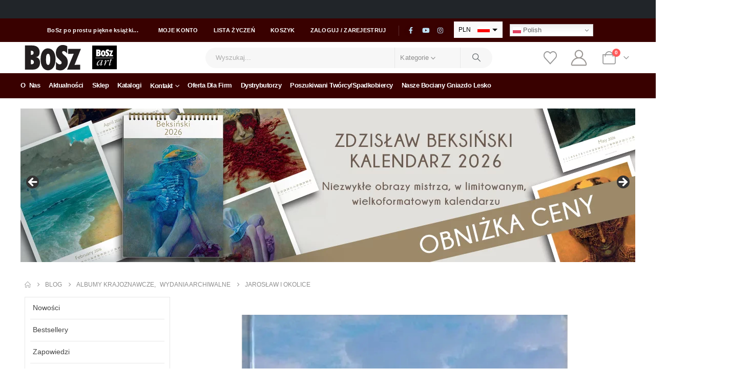

--- FILE ---
content_type: text/html; charset=UTF-8
request_url: https://bosz.com.pl/jaroslaw-i-okolice/
body_size: 47684
content:
	<!DOCTYPE html>
	<html class=""  lang="pl-PL">
	<head>
		<meta http-equiv="X-UA-Compatible" content="IE=edge" />
		<meta http-equiv="Content-Type" content="text/html; charset=UTF-8" />
		<meta name="viewport" content="width=device-width, initial-scale=1, minimum-scale=1" />

		<link rel="profile" href="https://gmpg.org/xfn/11" />
		<link rel="pingback" href="https://bosz.com.pl/xmlrpc.php" />
						<script>document.documentElement.className = document.documentElement.className + ' yes-js js_active js'</script>
			<meta name='robots' content='index, follow, max-image-preview:large, max-snippet:-1, max-video-preview:-1' />
<!-- Znacznik Google (gtag.js) tryb zgody dataLayer dodany przez Site Kit -->
<script id="google_gtagjs-js-consent-mode-data-layer" type="pmdelayedscript" data-cfasync="false" data-no-optimize="1" data-no-defer="1" data-no-minify="1">
window.dataLayer = window.dataLayer || [];function gtag(){dataLayer.push(arguments);}
gtag('consent', 'default', {"ad_personalization":"denied","ad_storage":"denied","ad_user_data":"denied","analytics_storage":"denied","functionality_storage":"denied","security_storage":"denied","personalization_storage":"denied","region":["AT","BE","BG","CH","CY","CZ","DE","DK","EE","ES","FI","FR","GB","GR","HR","HU","IE","IS","IT","LI","LT","LU","LV","MT","NL","NO","PL","PT","RO","SE","SI","SK"],"wait_for_update":500});
window._googlesitekitConsentCategoryMap = {"statistics":["analytics_storage"],"marketing":["ad_storage","ad_user_data","ad_personalization"],"functional":["functionality_storage","security_storage"],"preferences":["personalization_storage"]};
window._googlesitekitConsents = {"ad_personalization":"denied","ad_storage":"denied","ad_user_data":"denied","analytics_storage":"denied","functionality_storage":"denied","security_storage":"denied","personalization_storage":"denied","region":["AT","BE","BG","CH","CY","CZ","DE","DK","EE","ES","FI","FR","GB","GR","HR","HU","IE","IS","IT","LI","LT","LU","LV","MT","NL","NO","PL","PT","RO","SE","SI","SK"],"wait_for_update":500};
</script>
<!-- DataLayer trybu zgody na koniec znacznika Google (gtag.js) dodany przez Site Kit -->

	<!-- This site is optimized with the Yoast SEO plugin v26.8 - https://yoast.com/product/yoast-seo-wordpress/ -->
	<title>Jarosław i okolice - Wydawnictwo BoSz</title>
	<meta name="description" content="Album ukazuje piękne, historyczne miasto, jego malownicze położenie, zabytki i uroki najbliższej okolicy." />
	<link rel="canonical" href="https://bosz.com.pl/jaroslaw-i-okolice/" />
	<meta property="og:locale" content="pl_PL" />
	<meta property="og:type" content="article" />
	<meta property="og:title" content="Jarosław i okolice - Wydawnictwo BoSz" />
	<meta property="og:description" content="Album ukazuje piękne, historyczne miasto, jego malownicze położenie, zabytki i uroki najbliższej okolicy." />
	<meta property="og:url" content="https://bosz.com.pl/jaroslaw-i-okolice/" />
	<meta property="og:site_name" content="Wydawnictwo BoSz" />
	<meta property="article:publisher" content="https://www.facebook.com/WydawnictwoBOSZ" />
	<meta property="article:published_time" content="1997-02-22T14:41:00+00:00" />
	<meta property="article:modified_time" content="2025-12-02T12:58:41+00:00" />
	<meta property="og:image" content="https://bosz.com.pl/wp-content/uploads/1997/02/Jaroslaw-i-okolice-.webp" />
	<meta property="og:image:width" content="2000" />
	<meta property="og:image:height" content="2000" />
	<meta property="og:image:type" content="image/webp" />
	<meta name="author" content="bosz" />
	<meta name="twitter:card" content="summary_large_image" />
	<meta name="twitter:label1" content="Napisane przez" />
	<meta name="twitter:data1" content="bosz" />
	<meta name="twitter:label2" content="Szacowany czas czytania" />
	<meta name="twitter:data2" content="1 minuta" />
	<script type="application/ld+json" class="yoast-schema-graph">{"@context":"https://schema.org","@graph":[{"@type":"Article","@id":"https://bosz.com.pl/jaroslaw-i-okolice/#article","isPartOf":{"@id":"https://bosz.com.pl/jaroslaw-i-okolice/"},"author":{"name":"bosz","@id":"https://bosz.com.pl/#/schema/person/a7d7aafb5e3a6a6bd67b8b01e7615415"},"headline":"Jarosław i&nbsp;okolice","datePublished":"1997-02-22T14:41:00+00:00","dateModified":"2025-12-02T12:58:41+00:00","mainEntityOfPage":{"@id":"https://bosz.com.pl/jaroslaw-i-okolice/"},"wordCount":55,"image":{"@id":"https://bosz.com.pl/jaroslaw-i-okolice/#primaryimage"},"thumbnailUrl":"https://bosz.com.pl/wp-content/uploads/1997/02/Jaroslaw-i-okolice-.webp","articleSection":["Albumy krajoznawcze","Wydania archiwalne"],"inLanguage":"pl-PL"},{"@type":"WebPage","@id":"https://bosz.com.pl/jaroslaw-i-okolice/","url":"https://bosz.com.pl/jaroslaw-i-okolice/","name":"Jarosław i okolice - Wydawnictwo BoSz","isPartOf":{"@id":"https://bosz.com.pl/#website"},"primaryImageOfPage":{"@id":"https://bosz.com.pl/jaroslaw-i-okolice/#primaryimage"},"image":{"@id":"https://bosz.com.pl/jaroslaw-i-okolice/#primaryimage"},"thumbnailUrl":"https://bosz.com.pl/wp-content/uploads/1997/02/Jaroslaw-i-okolice-.webp","datePublished":"1997-02-22T14:41:00+00:00","dateModified":"2025-12-02T12:58:41+00:00","author":{"@id":"https://bosz.com.pl/#/schema/person/a7d7aafb5e3a6a6bd67b8b01e7615415"},"description":"Album ukazuje piękne, historyczne miasto, jego malownicze położenie, zabytki i uroki najbliższej okolicy.","breadcrumb":{"@id":"https://bosz.com.pl/jaroslaw-i-okolice/#breadcrumb"},"inLanguage":"pl-PL","potentialAction":[{"@type":"ReadAction","target":["https://bosz.com.pl/jaroslaw-i-okolice/"]}]},{"@type":"ImageObject","inLanguage":"pl-PL","@id":"https://bosz.com.pl/jaroslaw-i-okolice/#primaryimage","url":"https://bosz.com.pl/wp-content/uploads/1997/02/Jaroslaw-i-okolice-.webp","contentUrl":"https://bosz.com.pl/wp-content/uploads/1997/02/Jaroslaw-i-okolice-.webp","width":2000,"height":2000},{"@type":"BreadcrumbList","@id":"https://bosz.com.pl/jaroslaw-i-okolice/#breadcrumb","itemListElement":[{"@type":"ListItem","position":1,"name":"Strona główna","item":"https://bosz.com.pl/"},{"@type":"ListItem","position":2,"name":"Blog","item":"https://bosz.com.pl/blog/"},{"@type":"ListItem","position":3,"name":"Jarosław i okolice"}]},{"@type":"WebSite","@id":"https://bosz.com.pl/#website","url":"https://bosz.com.pl/","name":"Wydawnictwo BoSz","description":"... po prostu piękne książki","alternateName":"Wydawnictwo BoSz","potentialAction":[{"@type":"SearchAction","target":{"@type":"EntryPoint","urlTemplate":"https://bosz.com.pl/?s={search_term_string}"},"query-input":{"@type":"PropertyValueSpecification","valueRequired":true,"valueName":"search_term_string"}}],"inLanguage":"pl-PL"},{"@type":"Person","@id":"https://bosz.com.pl/#/schema/person/a7d7aafb5e3a6a6bd67b8b01e7615415","name":"bosz","image":{"@type":"ImageObject","inLanguage":"pl-PL","@id":"https://bosz.com.pl/#/schema/person/image/","url":"https://secure.gravatar.com/avatar/6a11021fe6976eac1b496a490772214d981fd79af2fe1875fcc4e54f46366f9b?s=96&d=mm&r=g","contentUrl":"https://secure.gravatar.com/avatar/6a11021fe6976eac1b496a490772214d981fd79af2fe1875fcc4e54f46366f9b?s=96&d=mm&r=g","caption":"bosz"},"sameAs":["http://bosz.przyslowia.net"],"url":"https://bosz.com.pl/author/max/"}]}</script>
	<!-- / Yoast SEO plugin. -->


<link rel='dns-prefetch' href='//www.googletagmanager.com' />

<link rel="alternate" type="application/rss+xml" title="Wydawnictwo BoSz &raquo; Kanał z wpisami" href="https://bosz.com.pl/feed/" />
<link rel="alternate" title="oEmbed (JSON)" type="application/json+oembed" href="https://bosz.com.pl/wp-json/oembed/1.0/embed?url=https%3A%2F%2Fbosz.com.pl%2Fjaroslaw-i-okolice%2F" />
<link rel="alternate" title="oEmbed (XML)" type="text/xml+oembed" href="https://bosz.com.pl/wp-json/oembed/1.0/embed?url=https%3A%2F%2Fbosz.com.pl%2Fjaroslaw-i-okolice%2F&#038;format=xml" />
		<link rel="shortcut icon" href="//bosz.com.pl/wp-content/uploads/2024/02/favicon152x152.png" type="image/x-icon" />
				<link rel="apple-touch-icon" href="//bosz.com.pl/wp-content/uploads/2024/02/favicon60x60.png" />
				<link rel="apple-touch-icon" sizes="120x120" href="//bosz.com.pl/wp-content/uploads/2024/02/favicon120x120.png" />
				<link rel="apple-touch-icon" sizes="76x76" href="//bosz.com.pl/wp-content/uploads/2024/02/favicon76x76.png" />
				<link rel="apple-touch-icon" sizes="152x152" href="//bosz.com.pl/wp-content/uploads/2024/02/favicon152x152.png" />
		<style id='wp-img-auto-sizes-contain-inline-css'>
img:is([sizes=auto i],[sizes^="auto," i]){contain-intrinsic-size:3000px 1500px}
/*# sourceURL=wp-img-auto-sizes-contain-inline-css */
</style>
<link rel='stylesheet' id='wp-components-css' href='https://bosz.com.pl/wp-includes/css/dist/components/style.min.css?ver=58983f106d1fa331fc1bf9afbd7441ba' media='all' />
<link rel='stylesheet' id='woocommerce-enadawca-blocks-integration-frontend-css' href='https://bosz.com.pl/wp-content/plugins/woocommerce-enadawca/build/point-selection-block-frontend.css?ver=1769511835' media='all' />
<link rel='stylesheet' id='woocommerce-enadawca-blocks-integration-editor-css' href='https://bosz.com.pl/wp-content/plugins/woocommerce-enadawca/build/point-selection-block.css?ver=1769511835' media='all' />

<style id='wp-emoji-styles-inline-css'>

	img.wp-smiley, img.emoji {
		display: inline !important;
		border: none !important;
		box-shadow: none !important;
		height: 1em !important;
		width: 1em !important;
		margin: 0 0.07em !important;
		vertical-align: -0.1em !important;
		background: none !important;
		padding: 0 !important;
	}
/*# sourceURL=wp-emoji-styles-inline-css */
</style>
<link rel='stylesheet' id='wp-block-library-css' href='https://bosz.com.pl/wp-includes/css/dist/block-library/style.min.css?ver=58983f106d1fa331fc1bf9afbd7441ba' media='all' />
<style id='wp-block-library-theme-inline-css'>
.wp-block-audio :where(figcaption){color:#555;font-size:13px;text-align:center}.is-dark-theme .wp-block-audio :where(figcaption){color:#ffffffa6}.wp-block-audio{margin:0 0 1em}.wp-block-code{border:1px solid #ccc;border-radius:4px;font-family:Menlo,Consolas,monaco,monospace;padding:.8em 1em}.wp-block-embed :where(figcaption){color:#555;font-size:13px;text-align:center}.is-dark-theme .wp-block-embed :where(figcaption){color:#ffffffa6}.wp-block-embed{margin:0 0 1em}.blocks-gallery-caption{color:#555;font-size:13px;text-align:center}.is-dark-theme .blocks-gallery-caption{color:#ffffffa6}:root :where(.wp-block-image figcaption){color:#555;font-size:13px;text-align:center}.is-dark-theme :root :where(.wp-block-image figcaption){color:#ffffffa6}.wp-block-image{margin:0 0 1em}.wp-block-pullquote{border-bottom:4px solid;border-top:4px solid;color:currentColor;margin-bottom:1.75em}.wp-block-pullquote :where(cite),.wp-block-pullquote :where(footer),.wp-block-pullquote__citation{color:currentColor;font-size:.8125em;font-style:normal;text-transform:uppercase}.wp-block-quote{border-left:.25em solid;margin:0 0 1.75em;padding-left:1em}.wp-block-quote cite,.wp-block-quote footer{color:currentColor;font-size:.8125em;font-style:normal;position:relative}.wp-block-quote:where(.has-text-align-right){border-left:none;border-right:.25em solid;padding-left:0;padding-right:1em}.wp-block-quote:where(.has-text-align-center){border:none;padding-left:0}.wp-block-quote.is-large,.wp-block-quote.is-style-large,.wp-block-quote:where(.is-style-plain){border:none}.wp-block-search .wp-block-search__label{font-weight:700}.wp-block-search__button{border:1px solid #ccc;padding:.375em .625em}:where(.wp-block-group.has-background){padding:1.25em 2.375em}.wp-block-separator.has-css-opacity{opacity:.4}.wp-block-separator{border:none;border-bottom:2px solid;margin-left:auto;margin-right:auto}.wp-block-separator.has-alpha-channel-opacity{opacity:1}.wp-block-separator:not(.is-style-wide):not(.is-style-dots){width:100px}.wp-block-separator.has-background:not(.is-style-dots){border-bottom:none;height:1px}.wp-block-separator.has-background:not(.is-style-wide):not(.is-style-dots){height:2px}.wp-block-table{margin:0 0 1em}.wp-block-table td,.wp-block-table th{word-break:normal}.wp-block-table :where(figcaption){color:#555;font-size:13px;text-align:center}.is-dark-theme .wp-block-table :where(figcaption){color:#ffffffa6}.wp-block-video :where(figcaption){color:#555;font-size:13px;text-align:center}.is-dark-theme .wp-block-video :where(figcaption){color:#ffffffa6}.wp-block-video{margin:0 0 1em}:root :where(.wp-block-template-part.has-background){margin-bottom:0;margin-top:0;padding:1.25em 2.375em}
/*# sourceURL=/wp-includes/css/dist/block-library/theme.min.css */
</style>
<style id='classic-theme-styles-inline-css'>
/*! This file is auto-generated */
.wp-block-button__link{color:#fff;background-color:#32373c;border-radius:9999px;box-shadow:none;text-decoration:none;padding:calc(.667em + 2px) calc(1.333em + 2px);font-size:1.125em}.wp-block-file__button{background:#32373c;color:#fff;text-decoration:none}
/*# sourceURL=/wp-includes/css/classic-themes.min.css */
</style>
<style id='themezee-magazine-blocks-column-style-inline-css'>

:root{--tz-column-gap:1.5em}.tz-magazine-block,.tz-magazine-block .tz-magazine-post{margin-bottom:1.5em}.tz-magazine-block .tz-entry-image{margin:0;max-width:100%;vertical-align:top}.tz-magazine-block .tz-entry-title{font-size:24px;font-size:1.5rem}.tz-magazine-block .tz-entry-meta{font-size:15px;font-size:.9375rem}.tz-magazine-block .tz-meta-field{margin-right:.5rem}.tz-magazine-thumbnail-list .tz-magazine-post{display:flex;flex-wrap:nowrap}.tz-magazine-thumbnail-list .tz-magazine-post .tz-post-image{padding-right:.5em;padding-right:calc(var(--tz-column-gap)/3);width:30%}.tz-magazine-thumbnail-list .tz-magazine-post .tz-post-image .wp-post-image{margin:0}.tz-magazine-thumbnail-list .tz-magazine-post .tz-post-content{padding-left:.5em;padding-left:calc(var(--tz-column-gap)/3);width:70%}.tz-magazine-thumbnail-list .tz-magazine-post .tz-entry-title{font-size:18px;font-size:1.125rem}

/*# sourceURL=https://bosz.com.pl/wp-content/plugins/themezee-magazine-blocks/build/blocks/column/style-index.css */
</style>
<style id='themezee-magazine-blocks-columns-style-inline-css'>
.wp-block-themezee-magazine-blocks-column.tz-magazine-block{margin-bottom:0}@media only screen and (min-width:480px){.tz-magazine-columns{display:flex;flex-wrap:wrap;margin-right:-1.5em;margin-right:calc(var(--tz-column-gap)*-1)}.tz-magazine-columns .wp-block-themezee-magazine-blocks-column{padding-right:1.5em;padding-right:var(--tz-column-gap);width:50%}}

/*# sourceURL=https://bosz.com.pl/wp-content/plugins/themezee-magazine-blocks/build/blocks/columns/style-index.css */
</style>
<style id='themezee-magazine-blocks-grid-style-inline-css'>
@media only screen and (min-width:480px){.tz-magazine-grid-columns-2,.tz-magazine-grid-columns-4{display:flex;flex-wrap:wrap;margin-right:-1.5em;margin-right:calc(var(--tz-column-gap)*-1)}.tz-magazine-grid-columns-2 .tz-post-wrap,.tz-magazine-grid-columns-4 .tz-post-wrap{box-sizing:border-box;padding-right:1.5em;padding-right:var(--tz-column-gap);width:50%}}@media only screen and (min-width:560px){.tz-magazine-grid-columns-3{display:flex;flex-wrap:wrap;margin-right:-1.5em;margin-right:calc(var(--tz-column-gap)*-1)}.tz-magazine-grid-columns-3 .tz-post-wrap{box-sizing:border-box;padding-right:1.5em;padding-right:var(--tz-column-gap);width:33.3333333333%}}@media only screen and (min-width:640px){.tz-magazine-grid-columns-4 .tz-post-wrap{box-sizing:border-box;width:25%}}

/*# sourceURL=https://bosz.com.pl/wp-content/plugins/themezee-magazine-blocks/build/blocks/grid/style-index.css */
</style>
<style id='themezee-magazine-blocks-horizontal-style-inline-css'>
@media only screen and (min-width:560px){.tz-magazine-horizontal .tz-magazine-highlight-post .tz-magazine-post{display:flex;flex-wrap:wrap}.tz-magazine-horizontal .tz-magazine-highlight-post .tz-magazine-post .tz-post-image{box-sizing:border-box;padding-right:.75em;padding-right:calc(var(--tz-column-gap)/2);width:50%}.tz-magazine-horizontal .tz-magazine-highlight-post .tz-magazine-post .tz-post-image .wp-post-image{margin:0}.tz-magazine-horizontal .tz-magazine-highlight-post .tz-magazine-post .tz-post-content{box-sizing:border-box;padding-left:.75em;padding-left:calc(var(--tz-column-gap)/2);width:50%}}

/*# sourceURL=https://bosz.com.pl/wp-content/plugins/themezee-magazine-blocks/build/blocks/horizontal/style-index.css */
</style>
<style id='themezee-magazine-blocks-list-style-inline-css'>
@media only screen and (min-width:480px){.tz-magazine-list .tz-magazine-post{display:flex;flex-wrap:wrap}.tz-magazine-list .tz-magazine-post .tz-post-image{box-sizing:border-box;padding-right:.75em;padding-right:calc(var(--tz-column-gap)/2);width:50%}.tz-magazine-list .tz-magazine-post .tz-post-image .wp-post-image{margin:0}.tz-magazine-list .tz-magazine-post .tz-post-content{box-sizing:border-box;padding-left:.75em;padding-left:calc(var(--tz-column-gap)/2);width:50%}.tz-magazine-list-40-60 .tz-magazine-post .tz-post-image{width:40%}.tz-magazine-list-40-60 .tz-magazine-post .tz-post-content{width:60%}.tz-magazine-list-30-70 .tz-magazine-post .tz-post-image{width:30%}.tz-magazine-list-30-70 .tz-magazine-post .tz-post-content{width:70%}}

/*# sourceURL=https://bosz.com.pl/wp-content/plugins/themezee-magazine-blocks/build/blocks/list/style-index.css */
</style>
<style id='themezee-magazine-blocks-vertical-style-inline-css'>
@media only screen and (min-width:560px){.tz-magazine-vertical{display:flex;flex-wrap:wrap}.tz-magazine-vertical .tz-magazine-highlight-post{box-sizing:border-box;padding-right:.75em;padding-right:calc(var(--tz-column-gap)/2);width:50%}.tz-magazine-vertical .tz-magazine-thumbnail-list{box-sizing:border-box;padding-left:.75em;padding-left:calc(var(--tz-column-gap)/2);width:50%}}

/*# sourceURL=https://bosz.com.pl/wp-content/plugins/themezee-magazine-blocks/build/blocks/vertical/style-index.css */
</style>
<link rel='stylesheet' id='jquery-selectBox-css' href='https://bosz.com.pl/wp-content/plugins/yith-woocommerce-wishlist/assets/css/jquery.selectBox.css?ver=1.2.0' media='all' />
<link rel='stylesheet' id='woocommerce_prettyPhoto_css-css' href='//bosz.com.pl/wp-content/plugins/woocommerce/assets/css/prettyPhoto.css?ver=3.1.6' media='all' />
<link rel='stylesheet' id='yith-wcwl-main-css' href='https://bosz.com.pl/wp-content/plugins/yith-woocommerce-wishlist/assets/css/style.css?ver=4.12.0' media='all' />
<style id='yith-wcwl-main-inline-css'>
 :root { --add-to-wishlist-icon-color: #222529; --added-to-wishlist-icon-color: #e27c7c; --color-add-to-wishlist-background: #333333; --color-add-to-wishlist-text: #FFFFFF; --color-add-to-wishlist-border: #333333; --color-add-to-wishlist-background-hover: #333333; --color-add-to-wishlist-text-hover: #FFFFFF; --color-add-to-wishlist-border-hover: #333333; --rounded-corners-radius: 16px; --color-add-to-cart-background: #333333; --color-add-to-cart-text: #FFFFFF; --color-add-to-cart-border: #333333; --color-add-to-cart-background-hover: #4F4F4F; --color-add-to-cart-text-hover: #FFFFFF; --color-add-to-cart-border-hover: #4F4F4F; --add-to-cart-rounded-corners-radius: 16px; --color-button-style-1-background: #333333; --color-button-style-1-text: #FFFFFF; --color-button-style-1-border: #333333; --color-button-style-1-background-hover: #4F4F4F; --color-button-style-1-text-hover: #FFFFFF; --color-button-style-1-border-hover: #4F4F4F; --color-button-style-2-background: #333333; --color-button-style-2-text: #FFFFFF; --color-button-style-2-border: #333333; --color-button-style-2-background-hover: #4F4F4F; --color-button-style-2-text-hover: #FFFFFF; --color-button-style-2-border-hover: #4F4F4F; --color-wishlist-table-background: #FFFFFF; --color-wishlist-table-text: #6d6c6c; --color-wishlist-table-border: #FFFFFF; --color-headers-background: #F4F4F4; --color-share-button-color: #FFFFFF; --color-share-button-color-hover: #FFFFFF; --color-fb-button-background: #39599E; --color-fb-button-background-hover: #595A5A; --color-tw-button-background: #45AFE2; --color-tw-button-background-hover: #595A5A; --color-pr-button-background: #AB2E31; --color-pr-button-background-hover: #595A5A; --color-em-button-background: #FBB102; --color-em-button-background-hover: #595A5A; --color-wa-button-background: #00A901; --color-wa-button-background-hover: #595A5A; --feedback-duration: 3s } 
 :root { --add-to-wishlist-icon-color: #222529; --added-to-wishlist-icon-color: #e27c7c; --color-add-to-wishlist-background: #333333; --color-add-to-wishlist-text: #FFFFFF; --color-add-to-wishlist-border: #333333; --color-add-to-wishlist-background-hover: #333333; --color-add-to-wishlist-text-hover: #FFFFFF; --color-add-to-wishlist-border-hover: #333333; --rounded-corners-radius: 16px; --color-add-to-cart-background: #333333; --color-add-to-cart-text: #FFFFFF; --color-add-to-cart-border: #333333; --color-add-to-cart-background-hover: #4F4F4F; --color-add-to-cart-text-hover: #FFFFFF; --color-add-to-cart-border-hover: #4F4F4F; --add-to-cart-rounded-corners-radius: 16px; --color-button-style-1-background: #333333; --color-button-style-1-text: #FFFFFF; --color-button-style-1-border: #333333; --color-button-style-1-background-hover: #4F4F4F; --color-button-style-1-text-hover: #FFFFFF; --color-button-style-1-border-hover: #4F4F4F; --color-button-style-2-background: #333333; --color-button-style-2-text: #FFFFFF; --color-button-style-2-border: #333333; --color-button-style-2-background-hover: #4F4F4F; --color-button-style-2-text-hover: #FFFFFF; --color-button-style-2-border-hover: #4F4F4F; --color-wishlist-table-background: #FFFFFF; --color-wishlist-table-text: #6d6c6c; --color-wishlist-table-border: #FFFFFF; --color-headers-background: #F4F4F4; --color-share-button-color: #FFFFFF; --color-share-button-color-hover: #FFFFFF; --color-fb-button-background: #39599E; --color-fb-button-background-hover: #595A5A; --color-tw-button-background: #45AFE2; --color-tw-button-background-hover: #595A5A; --color-pr-button-background: #AB2E31; --color-pr-button-background-hover: #595A5A; --color-em-button-background: #FBB102; --color-em-button-background-hover: #595A5A; --color-wa-button-background: #00A901; --color-wa-button-background-hover: #595A5A; --feedback-duration: 3s } 
/*# sourceURL=yith-wcwl-main-inline-css */
</style>
<style id='global-styles-inline-css'>
:root{--wp--preset--aspect-ratio--square: 1;--wp--preset--aspect-ratio--4-3: 4/3;--wp--preset--aspect-ratio--3-4: 3/4;--wp--preset--aspect-ratio--3-2: 3/2;--wp--preset--aspect-ratio--2-3: 2/3;--wp--preset--aspect-ratio--16-9: 16/9;--wp--preset--aspect-ratio--9-16: 9/16;--wp--preset--color--black: #000000;--wp--preset--color--cyan-bluish-gray: #abb8c3;--wp--preset--color--white: #ffffff;--wp--preset--color--pale-pink: #f78da7;--wp--preset--color--vivid-red: #cf2e2e;--wp--preset--color--luminous-vivid-orange: #ff6900;--wp--preset--color--luminous-vivid-amber: #fcb900;--wp--preset--color--light-green-cyan: #7bdcb5;--wp--preset--color--vivid-green-cyan: #00d084;--wp--preset--color--pale-cyan-blue: #8ed1fc;--wp--preset--color--vivid-cyan-blue: #0693e3;--wp--preset--color--vivid-purple: #9b51e0;--wp--preset--color--primary: var(--porto-primary-color);--wp--preset--color--secondary: var(--porto-secondary-color);--wp--preset--color--tertiary: var(--porto-tertiary-color);--wp--preset--color--quaternary: var(--porto-quaternary-color);--wp--preset--color--dark: var(--porto-dark-color);--wp--preset--color--light: var(--porto-light-color);--wp--preset--color--primary-hover: var(--porto-primary-light-5);--wp--preset--gradient--vivid-cyan-blue-to-vivid-purple: linear-gradient(135deg,rgb(6,147,227) 0%,rgb(155,81,224) 100%);--wp--preset--gradient--light-green-cyan-to-vivid-green-cyan: linear-gradient(135deg,rgb(122,220,180) 0%,rgb(0,208,130) 100%);--wp--preset--gradient--luminous-vivid-amber-to-luminous-vivid-orange: linear-gradient(135deg,rgb(252,185,0) 0%,rgb(255,105,0) 100%);--wp--preset--gradient--luminous-vivid-orange-to-vivid-red: linear-gradient(135deg,rgb(255,105,0) 0%,rgb(207,46,46) 100%);--wp--preset--gradient--very-light-gray-to-cyan-bluish-gray: linear-gradient(135deg,rgb(238,238,238) 0%,rgb(169,184,195) 100%);--wp--preset--gradient--cool-to-warm-spectrum: linear-gradient(135deg,rgb(74,234,220) 0%,rgb(151,120,209) 20%,rgb(207,42,186) 40%,rgb(238,44,130) 60%,rgb(251,105,98) 80%,rgb(254,248,76) 100%);--wp--preset--gradient--blush-light-purple: linear-gradient(135deg,rgb(255,206,236) 0%,rgb(152,150,240) 100%);--wp--preset--gradient--blush-bordeaux: linear-gradient(135deg,rgb(254,205,165) 0%,rgb(254,45,45) 50%,rgb(107,0,62) 100%);--wp--preset--gradient--luminous-dusk: linear-gradient(135deg,rgb(255,203,112) 0%,rgb(199,81,192) 50%,rgb(65,88,208) 100%);--wp--preset--gradient--pale-ocean: linear-gradient(135deg,rgb(255,245,203) 0%,rgb(182,227,212) 50%,rgb(51,167,181) 100%);--wp--preset--gradient--electric-grass: linear-gradient(135deg,rgb(202,248,128) 0%,rgb(113,206,126) 100%);--wp--preset--gradient--midnight: linear-gradient(135deg,rgb(2,3,129) 0%,rgb(40,116,252) 100%);--wp--preset--font-size--small: 13px;--wp--preset--font-size--medium: 20px;--wp--preset--font-size--large: 36px;--wp--preset--font-size--x-large: 42px;--wp--preset--spacing--20: 0.44rem;--wp--preset--spacing--30: 0.67rem;--wp--preset--spacing--40: 1rem;--wp--preset--spacing--50: 1.5rem;--wp--preset--spacing--60: 2.25rem;--wp--preset--spacing--70: 3.38rem;--wp--preset--spacing--80: 5.06rem;--wp--preset--shadow--natural: 6px 6px 9px rgba(0, 0, 0, 0.2);--wp--preset--shadow--deep: 12px 12px 50px rgba(0, 0, 0, 0.4);--wp--preset--shadow--sharp: 6px 6px 0px rgba(0, 0, 0, 0.2);--wp--preset--shadow--outlined: 6px 6px 0px -3px rgb(255, 255, 255), 6px 6px rgb(0, 0, 0);--wp--preset--shadow--crisp: 6px 6px 0px rgb(0, 0, 0);}:where(.is-layout-flex){gap: 0.5em;}:where(.is-layout-grid){gap: 0.5em;}body .is-layout-flex{display: flex;}.is-layout-flex{flex-wrap: wrap;align-items: center;}.is-layout-flex > :is(*, div){margin: 0;}body .is-layout-grid{display: grid;}.is-layout-grid > :is(*, div){margin: 0;}:where(.wp-block-columns.is-layout-flex){gap: 2em;}:where(.wp-block-columns.is-layout-grid){gap: 2em;}:where(.wp-block-post-template.is-layout-flex){gap: 1.25em;}:where(.wp-block-post-template.is-layout-grid){gap: 1.25em;}.has-black-color{color: var(--wp--preset--color--black) !important;}.has-cyan-bluish-gray-color{color: var(--wp--preset--color--cyan-bluish-gray) !important;}.has-white-color{color: var(--wp--preset--color--white) !important;}.has-pale-pink-color{color: var(--wp--preset--color--pale-pink) !important;}.has-vivid-red-color{color: var(--wp--preset--color--vivid-red) !important;}.has-luminous-vivid-orange-color{color: var(--wp--preset--color--luminous-vivid-orange) !important;}.has-luminous-vivid-amber-color{color: var(--wp--preset--color--luminous-vivid-amber) !important;}.has-light-green-cyan-color{color: var(--wp--preset--color--light-green-cyan) !important;}.has-vivid-green-cyan-color{color: var(--wp--preset--color--vivid-green-cyan) !important;}.has-pale-cyan-blue-color{color: var(--wp--preset--color--pale-cyan-blue) !important;}.has-vivid-cyan-blue-color{color: var(--wp--preset--color--vivid-cyan-blue) !important;}.has-vivid-purple-color{color: var(--wp--preset--color--vivid-purple) !important;}.has-black-background-color{background-color: var(--wp--preset--color--black) !important;}.has-cyan-bluish-gray-background-color{background-color: var(--wp--preset--color--cyan-bluish-gray) !important;}.has-white-background-color{background-color: var(--wp--preset--color--white) !important;}.has-pale-pink-background-color{background-color: var(--wp--preset--color--pale-pink) !important;}.has-vivid-red-background-color{background-color: var(--wp--preset--color--vivid-red) !important;}.has-luminous-vivid-orange-background-color{background-color: var(--wp--preset--color--luminous-vivid-orange) !important;}.has-luminous-vivid-amber-background-color{background-color: var(--wp--preset--color--luminous-vivid-amber) !important;}.has-light-green-cyan-background-color{background-color: var(--wp--preset--color--light-green-cyan) !important;}.has-vivid-green-cyan-background-color{background-color: var(--wp--preset--color--vivid-green-cyan) !important;}.has-pale-cyan-blue-background-color{background-color: var(--wp--preset--color--pale-cyan-blue) !important;}.has-vivid-cyan-blue-background-color{background-color: var(--wp--preset--color--vivid-cyan-blue) !important;}.has-vivid-purple-background-color{background-color: var(--wp--preset--color--vivid-purple) !important;}.has-black-border-color{border-color: var(--wp--preset--color--black) !important;}.has-cyan-bluish-gray-border-color{border-color: var(--wp--preset--color--cyan-bluish-gray) !important;}.has-white-border-color{border-color: var(--wp--preset--color--white) !important;}.has-pale-pink-border-color{border-color: var(--wp--preset--color--pale-pink) !important;}.has-vivid-red-border-color{border-color: var(--wp--preset--color--vivid-red) !important;}.has-luminous-vivid-orange-border-color{border-color: var(--wp--preset--color--luminous-vivid-orange) !important;}.has-luminous-vivid-amber-border-color{border-color: var(--wp--preset--color--luminous-vivid-amber) !important;}.has-light-green-cyan-border-color{border-color: var(--wp--preset--color--light-green-cyan) !important;}.has-vivid-green-cyan-border-color{border-color: var(--wp--preset--color--vivid-green-cyan) !important;}.has-pale-cyan-blue-border-color{border-color: var(--wp--preset--color--pale-cyan-blue) !important;}.has-vivid-cyan-blue-border-color{border-color: var(--wp--preset--color--vivid-cyan-blue) !important;}.has-vivid-purple-border-color{border-color: var(--wp--preset--color--vivid-purple) !important;}.has-vivid-cyan-blue-to-vivid-purple-gradient-background{background: var(--wp--preset--gradient--vivid-cyan-blue-to-vivid-purple) !important;}.has-light-green-cyan-to-vivid-green-cyan-gradient-background{background: var(--wp--preset--gradient--light-green-cyan-to-vivid-green-cyan) !important;}.has-luminous-vivid-amber-to-luminous-vivid-orange-gradient-background{background: var(--wp--preset--gradient--luminous-vivid-amber-to-luminous-vivid-orange) !important;}.has-luminous-vivid-orange-to-vivid-red-gradient-background{background: var(--wp--preset--gradient--luminous-vivid-orange-to-vivid-red) !important;}.has-very-light-gray-to-cyan-bluish-gray-gradient-background{background: var(--wp--preset--gradient--very-light-gray-to-cyan-bluish-gray) !important;}.has-cool-to-warm-spectrum-gradient-background{background: var(--wp--preset--gradient--cool-to-warm-spectrum) !important;}.has-blush-light-purple-gradient-background{background: var(--wp--preset--gradient--blush-light-purple) !important;}.has-blush-bordeaux-gradient-background{background: var(--wp--preset--gradient--blush-bordeaux) !important;}.has-luminous-dusk-gradient-background{background: var(--wp--preset--gradient--luminous-dusk) !important;}.has-pale-ocean-gradient-background{background: var(--wp--preset--gradient--pale-ocean) !important;}.has-electric-grass-gradient-background{background: var(--wp--preset--gradient--electric-grass) !important;}.has-midnight-gradient-background{background: var(--wp--preset--gradient--midnight) !important;}.has-small-font-size{font-size: var(--wp--preset--font-size--small) !important;}.has-medium-font-size{font-size: var(--wp--preset--font-size--medium) !important;}.has-large-font-size{font-size: var(--wp--preset--font-size--large) !important;}.has-x-large-font-size{font-size: var(--wp--preset--font-size--x-large) !important;}
:where(.wp-block-post-template.is-layout-flex){gap: 1.25em;}:where(.wp-block-post-template.is-layout-grid){gap: 1.25em;}
:where(.wp-block-term-template.is-layout-flex){gap: 1.25em;}:where(.wp-block-term-template.is-layout-grid){gap: 1.25em;}
:where(.wp-block-columns.is-layout-flex){gap: 2em;}:where(.wp-block-columns.is-layout-grid){gap: 2em;}
:root :where(.wp-block-pullquote){font-size: 1.5em;line-height: 1.6;}
/*# sourceURL=global-styles-inline-css */
</style>
<style id='woocommerce-inline-inline-css'>
.woocommerce form .form-row .required { visibility: visible; }
/*# sourceURL=woocommerce-inline-inline-css */
</style>
<link rel='stylesheet' id='p24-styles-css' href='https://bosz.com.pl/wp-content/plugins/woo-przelewy24/assets/css/styles.css?ver=1.0.17' media='all' />
<link rel='stylesheet' id='dflip-style-css' href='https://bosz.com.pl/wp-content/plugins/3d-flipbook-dflip-lite/assets/css/dflip.min.css?ver=2.4.20' media='all' />
<link rel='stylesheet' id='wpdreams-asl-basic-css' href='https://bosz.com.pl/wp-content/plugins/ajax-search-lite/css/style.basic.css?ver=4.13.4' media='all' />
<style id='wpdreams-asl-basic-inline-css'>

					div[id*='ajaxsearchlitesettings'].searchsettings .asl_option_inner label {
						font-size: 0px !important;
						color: rgba(0, 0, 0, 0);
					}
					div[id*='ajaxsearchlitesettings'].searchsettings .asl_option_inner label:after {
						font-size: 11px !important;
						position: absolute;
						top: 0;
						left: 0;
						z-index: 1;
					}
					.asl_w_container {
						width: 100%;
						margin: 0px 0px 0px 0px;
						min-width: 200px;
					}
					div[id*='ajaxsearchlite'].asl_m {
						width: 100%;
					}
					div[id*='ajaxsearchliteres'].wpdreams_asl_results div.resdrg span.highlighted {
						font-weight: bold;
						color: rgba(217, 49, 43, 1);
						background-color: rgba(238, 238, 238, 1);
					}
					div[id*='ajaxsearchliteres'].wpdreams_asl_results .results img.asl_image {
						width: 70px;
						height: 70px;
						object-fit: cover;
					}
					div[id*='ajaxsearchlite'].asl_r .results {
						max-height: none;
					}
					div[id*='ajaxsearchlite'].asl_r {
						position: absolute;
					}
				
						div.asl_r.asl_w.vertical .results .item::after {
							display: block;
							position: absolute;
							bottom: 0;
							content: '';
							height: 1px;
							width: 100%;
							background: #D8D8D8;
						}
						div.asl_r.asl_w.vertical .results .item.asl_last_item::after {
							display: none;
						}
					
/*# sourceURL=wpdreams-asl-basic-inline-css */
</style>
<link rel='stylesheet' id='wpdreams-asl-instance-css' href='https://bosz.com.pl/wp-content/plugins/ajax-search-lite/css/style-underline.css?ver=4.13.4' media='all' />
<link rel='stylesheet' id='porto-fs-progress-bar-css' href='https://bosz.com.pl/wp-content/themes/porto/inc/lib/woocommerce-shipping-progress-bar/shipping-progress-bar.css?ver=7.7.2' media='all' />
<link rel='stylesheet' id='woo_discount_pro_style-css' href='https://bosz.com.pl/wp-content/plugins/woo-discount-rules-pro/Assets/Css/awdr_style.css?ver=2.6.13' media='all' />
<link rel='stylesheet' id='moove_gdpr_frontend-css' href='https://bosz.com.pl/wp-content/plugins/gdpr-cookie-compliance/dist/styles/gdpr-main-nf.css?ver=5.0.11' media='all' />
<style id='moove_gdpr_frontend-inline-css'>
				#moove_gdpr_cookie_modal .moove-gdpr-modal-content .moove-gdpr-tab-main h3.tab-title, 
				#moove_gdpr_cookie_modal .moove-gdpr-modal-content .moove-gdpr-tab-main span.tab-title,
				#moove_gdpr_cookie_modal .moove-gdpr-modal-content .moove-gdpr-modal-left-content #moove-gdpr-menu li a, 
				#moove_gdpr_cookie_modal .moove-gdpr-modal-content .moove-gdpr-modal-left-content #moove-gdpr-menu li button,
				#moove_gdpr_cookie_modal .moove-gdpr-modal-content .moove-gdpr-modal-left-content .moove-gdpr-branding-cnt a,
				#moove_gdpr_cookie_modal .moove-gdpr-modal-content .moove-gdpr-modal-footer-content .moove-gdpr-button-holder a.mgbutton, 
				#moove_gdpr_cookie_modal .moove-gdpr-modal-content .moove-gdpr-modal-footer-content .moove-gdpr-button-holder button.mgbutton,
				#moove_gdpr_cookie_modal .cookie-switch .cookie-slider:after, 
				#moove_gdpr_cookie_modal .cookie-switch .slider:after, 
				#moove_gdpr_cookie_modal .switch .cookie-slider:after, 
				#moove_gdpr_cookie_modal .switch .slider:after,
				#moove_gdpr_cookie_info_bar .moove-gdpr-info-bar-container .moove-gdpr-info-bar-content p, 
				#moove_gdpr_cookie_info_bar .moove-gdpr-info-bar-container .moove-gdpr-info-bar-content p a,
				#moove_gdpr_cookie_info_bar .moove-gdpr-info-bar-container .moove-gdpr-info-bar-content a.mgbutton, 
				#moove_gdpr_cookie_info_bar .moove-gdpr-info-bar-container .moove-gdpr-info-bar-content button.mgbutton,
				#moove_gdpr_cookie_modal .moove-gdpr-modal-content .moove-gdpr-tab-main .moove-gdpr-tab-main-content h1, 
				#moove_gdpr_cookie_modal .moove-gdpr-modal-content .moove-gdpr-tab-main .moove-gdpr-tab-main-content h2, 
				#moove_gdpr_cookie_modal .moove-gdpr-modal-content .moove-gdpr-tab-main .moove-gdpr-tab-main-content h3, 
				#moove_gdpr_cookie_modal .moove-gdpr-modal-content .moove-gdpr-tab-main .moove-gdpr-tab-main-content h4, 
				#moove_gdpr_cookie_modal .moove-gdpr-modal-content .moove-gdpr-tab-main .moove-gdpr-tab-main-content h5, 
				#moove_gdpr_cookie_modal .moove-gdpr-modal-content .moove-gdpr-tab-main .moove-gdpr-tab-main-content h6,
				#moove_gdpr_cookie_modal .moove-gdpr-modal-content.moove_gdpr_modal_theme_v2 .moove-gdpr-modal-title .tab-title,
				#moove_gdpr_cookie_modal .moove-gdpr-modal-content.moove_gdpr_modal_theme_v2 .moove-gdpr-tab-main h3.tab-title, 
				#moove_gdpr_cookie_modal .moove-gdpr-modal-content.moove_gdpr_modal_theme_v2 .moove-gdpr-tab-main span.tab-title,
				#moove_gdpr_cookie_modal .moove-gdpr-modal-content.moove_gdpr_modal_theme_v2 .moove-gdpr-branding-cnt a {
					font-weight: inherit				}
			#moove_gdpr_cookie_modal,#moove_gdpr_cookie_info_bar,.gdpr_cookie_settings_shortcode_content{font-family:inherit}#moove_gdpr_save_popup_settings_button{background-color:#373737;color:#fff}#moove_gdpr_save_popup_settings_button:hover{background-color:#000}#moove_gdpr_cookie_info_bar .moove-gdpr-info-bar-container .moove-gdpr-info-bar-content a.mgbutton,#moove_gdpr_cookie_info_bar .moove-gdpr-info-bar-container .moove-gdpr-info-bar-content button.mgbutton{background-color:#0c4da2}#moove_gdpr_cookie_modal .moove-gdpr-modal-content .moove-gdpr-modal-footer-content .moove-gdpr-button-holder a.mgbutton,#moove_gdpr_cookie_modal .moove-gdpr-modal-content .moove-gdpr-modal-footer-content .moove-gdpr-button-holder button.mgbutton,.gdpr_cookie_settings_shortcode_content .gdpr-shr-button.button-green{background-color:#0c4da2;border-color:#0c4da2}#moove_gdpr_cookie_modal .moove-gdpr-modal-content .moove-gdpr-modal-footer-content .moove-gdpr-button-holder a.mgbutton:hover,#moove_gdpr_cookie_modal .moove-gdpr-modal-content .moove-gdpr-modal-footer-content .moove-gdpr-button-holder button.mgbutton:hover,.gdpr_cookie_settings_shortcode_content .gdpr-shr-button.button-green:hover{background-color:#fff;color:#0c4da2}#moove_gdpr_cookie_modal .moove-gdpr-modal-content .moove-gdpr-modal-close i,#moove_gdpr_cookie_modal .moove-gdpr-modal-content .moove-gdpr-modal-close span.gdpr-icon{background-color:#0c4da2;border:1px solid #0c4da2}#moove_gdpr_cookie_info_bar span.moove-gdpr-infobar-allow-all.focus-g,#moove_gdpr_cookie_info_bar span.moove-gdpr-infobar-allow-all:focus,#moove_gdpr_cookie_info_bar button.moove-gdpr-infobar-allow-all.focus-g,#moove_gdpr_cookie_info_bar button.moove-gdpr-infobar-allow-all:focus,#moove_gdpr_cookie_info_bar span.moove-gdpr-infobar-reject-btn.focus-g,#moove_gdpr_cookie_info_bar span.moove-gdpr-infobar-reject-btn:focus,#moove_gdpr_cookie_info_bar button.moove-gdpr-infobar-reject-btn.focus-g,#moove_gdpr_cookie_info_bar button.moove-gdpr-infobar-reject-btn:focus,#moove_gdpr_cookie_info_bar span.change-settings-button.focus-g,#moove_gdpr_cookie_info_bar span.change-settings-button:focus,#moove_gdpr_cookie_info_bar button.change-settings-button.focus-g,#moove_gdpr_cookie_info_bar button.change-settings-button:focus{-webkit-box-shadow:0 0 1px 3px #0c4da2;-moz-box-shadow:0 0 1px 3px #0c4da2;box-shadow:0 0 1px 3px #0c4da2}#moove_gdpr_cookie_modal .moove-gdpr-modal-content .moove-gdpr-modal-close i:hover,#moove_gdpr_cookie_modal .moove-gdpr-modal-content .moove-gdpr-modal-close span.gdpr-icon:hover,#moove_gdpr_cookie_info_bar span[data-href]>u.change-settings-button{color:#0c4da2}#moove_gdpr_cookie_modal .moove-gdpr-modal-content .moove-gdpr-modal-left-content #moove-gdpr-menu li.menu-item-selected a span.gdpr-icon,#moove_gdpr_cookie_modal .moove-gdpr-modal-content .moove-gdpr-modal-left-content #moove-gdpr-menu li.menu-item-selected button span.gdpr-icon{color:inherit}#moove_gdpr_cookie_modal .moove-gdpr-modal-content .moove-gdpr-modal-left-content #moove-gdpr-menu li a span.gdpr-icon,#moove_gdpr_cookie_modal .moove-gdpr-modal-content .moove-gdpr-modal-left-content #moove-gdpr-menu li button span.gdpr-icon{color:inherit}#moove_gdpr_cookie_modal .gdpr-acc-link{line-height:0;font-size:0;color:transparent;position:absolute}#moove_gdpr_cookie_modal .moove-gdpr-modal-content .moove-gdpr-modal-close:hover i,#moove_gdpr_cookie_modal .moove-gdpr-modal-content .moove-gdpr-modal-left-content #moove-gdpr-menu li a,#moove_gdpr_cookie_modal .moove-gdpr-modal-content .moove-gdpr-modal-left-content #moove-gdpr-menu li button,#moove_gdpr_cookie_modal .moove-gdpr-modal-content .moove-gdpr-modal-left-content #moove-gdpr-menu li button i,#moove_gdpr_cookie_modal .moove-gdpr-modal-content .moove-gdpr-modal-left-content #moove-gdpr-menu li a i,#moove_gdpr_cookie_modal .moove-gdpr-modal-content .moove-gdpr-tab-main .moove-gdpr-tab-main-content a:hover,#moove_gdpr_cookie_info_bar.moove-gdpr-dark-scheme .moove-gdpr-info-bar-container .moove-gdpr-info-bar-content a.mgbutton:hover,#moove_gdpr_cookie_info_bar.moove-gdpr-dark-scheme .moove-gdpr-info-bar-container .moove-gdpr-info-bar-content button.mgbutton:hover,#moove_gdpr_cookie_info_bar.moove-gdpr-dark-scheme .moove-gdpr-info-bar-container .moove-gdpr-info-bar-content a:hover,#moove_gdpr_cookie_info_bar.moove-gdpr-dark-scheme .moove-gdpr-info-bar-container .moove-gdpr-info-bar-content button:hover,#moove_gdpr_cookie_info_bar.moove-gdpr-dark-scheme .moove-gdpr-info-bar-container .moove-gdpr-info-bar-content span.change-settings-button:hover,#moove_gdpr_cookie_info_bar.moove-gdpr-dark-scheme .moove-gdpr-info-bar-container .moove-gdpr-info-bar-content button.change-settings-button:hover,#moove_gdpr_cookie_info_bar.moove-gdpr-dark-scheme .moove-gdpr-info-bar-container .moove-gdpr-info-bar-content u.change-settings-button:hover,#moove_gdpr_cookie_info_bar span[data-href]>u.change-settings-button,#moove_gdpr_cookie_info_bar.moove-gdpr-dark-scheme .moove-gdpr-info-bar-container .moove-gdpr-info-bar-content a.mgbutton.focus-g,#moove_gdpr_cookie_info_bar.moove-gdpr-dark-scheme .moove-gdpr-info-bar-container .moove-gdpr-info-bar-content button.mgbutton.focus-g,#moove_gdpr_cookie_info_bar.moove-gdpr-dark-scheme .moove-gdpr-info-bar-container .moove-gdpr-info-bar-content a.focus-g,#moove_gdpr_cookie_info_bar.moove-gdpr-dark-scheme .moove-gdpr-info-bar-container .moove-gdpr-info-bar-content button.focus-g,#moove_gdpr_cookie_info_bar.moove-gdpr-dark-scheme .moove-gdpr-info-bar-container .moove-gdpr-info-bar-content a.mgbutton:focus,#moove_gdpr_cookie_info_bar.moove-gdpr-dark-scheme .moove-gdpr-info-bar-container .moove-gdpr-info-bar-content button.mgbutton:focus,#moove_gdpr_cookie_info_bar.moove-gdpr-dark-scheme .moove-gdpr-info-bar-container .moove-gdpr-info-bar-content a:focus,#moove_gdpr_cookie_info_bar.moove-gdpr-dark-scheme .moove-gdpr-info-bar-container .moove-gdpr-info-bar-content button:focus,#moove_gdpr_cookie_info_bar.moove-gdpr-dark-scheme .moove-gdpr-info-bar-container .moove-gdpr-info-bar-content span.change-settings-button.focus-g,span.change-settings-button:focus,button.change-settings-button.focus-g,button.change-settings-button:focus,#moove_gdpr_cookie_info_bar.moove-gdpr-dark-scheme .moove-gdpr-info-bar-container .moove-gdpr-info-bar-content u.change-settings-button.focus-g,#moove_gdpr_cookie_info_bar.moove-gdpr-dark-scheme .moove-gdpr-info-bar-container .moove-gdpr-info-bar-content u.change-settings-button:focus{color:#0c4da2}#moove_gdpr_cookie_modal .moove-gdpr-branding.focus-g span,#moove_gdpr_cookie_modal .moove-gdpr-modal-content .moove-gdpr-tab-main a.focus-g,#moove_gdpr_cookie_modal .moove-gdpr-modal-content .moove-gdpr-tab-main .gdpr-cd-details-toggle.focus-g{color:#0c4da2}#moove_gdpr_cookie_modal.gdpr_lightbox-hide{display:none}
/*# sourceURL=moove_gdpr_frontend-inline-css */
</style>
<link rel='stylesheet' id='porto-css-vars-css' href='https://bosz.com.pl/wp-content/uploads/porto_styles/theme_css_vars.css?ver=7.7.2' media='all' />
<link rel='stylesheet' id='js_composer_front-css' href='https://bosz.com.pl/wp-content/plugins/js_composer/assets/css/js_composer.min.css?ver=8.7.2' media='all' />
<link rel='stylesheet' id='elementor-frontend-css' href='https://bosz.com.pl/wp-content/uploads/elementor/css/custom-frontend.min.css?ver=1770107601' media='all' />
<link rel='stylesheet' id='elementor-post-8005-css' href='https://bosz.com.pl/wp-content/uploads/elementor/css/post-8005.css?ver=1770107601' media='all' />
<link rel='stylesheet' id='bootstrap-css' href='https://bosz.com.pl/wp-content/uploads/porto_styles/bootstrap.css?ver=7.7.2' media='all' />
<link rel='stylesheet' id='porto-plugins-css' href='https://bosz.com.pl/wp-content/themes/porto/css/plugins.css?ver=7.7.2' media='all' />
<link rel='stylesheet' id='porto-theme-css' href='https://bosz.com.pl/wp-content/themes/porto/css/theme.css?ver=7.7.2' media='all' />
<link rel='stylesheet' id='porto-header-shop-css' href='https://bosz.com.pl/wp-content/themes/porto/css/part/header-shop.css?ver=7.7.2' media='all' />
<link rel='stylesheet' id='porto-side-nav-panel-css' href='https://bosz.com.pl/wp-content/themes/porto/css/part/side-nav-panel.css?ver=7.7.2' media='all' />
<link rel='stylesheet' id='porto-footer-ribbon-css' href='https://bosz.com.pl/wp-content/themes/porto/css/part/footer-ribbon.css?ver=7.7.2' media='all' />
<link rel='stylesheet' id='porto-sticky-scroll-up-css' href='https://bosz.com.pl/wp-content/themes/porto/css/part/sticky-scroll-up.css?ver=7.7.2' media='all' />
<link rel='stylesheet' id='porto-media-mobile-sidebar-css' href='https://bosz.com.pl/wp-content/themes/porto/css/part/media-mobile-sidebar.css?ver=7.7.2' media='(max-width:991px)' />
<link rel='stylesheet' id='porto-theme-portfolio-css' href='https://bosz.com.pl/wp-content/themes/porto/css/theme_portfolio.css?ver=7.7.2' media='all' />
<link rel='stylesheet' id='porto-theme-member-css' href='https://bosz.com.pl/wp-content/themes/porto/css/theme_member.css?ver=7.7.2' media='all' />
<link rel='stylesheet' id='porto-shortcodes-css' href='https://bosz.com.pl/wp-content/uploads/porto_styles/shortcodes.css?ver=7.7.2' media='all' />
<link rel='stylesheet' id='porto-theme-shop-css' href='https://bosz.com.pl/wp-content/themes/porto/css/theme_shop.css?ver=7.7.2' media='all' />
<link rel='stylesheet' id='porto-theme-wpb-css' href='https://bosz.com.pl/wp-content/themes/porto/css/theme_wpb.css?ver=7.7.2' media='all' />
<link rel='stylesheet' id='porto-theme-elementor-css' href='https://bosz.com.pl/wp-content/themes/porto/css/theme_elementor.css?ver=7.7.2' media='all' />
<link rel='stylesheet' id='porto-dynamic-style-css' href='https://bosz.com.pl/wp-content/uploads/porto_styles/dynamic_style.css?ver=7.7.2' media='all' />
<link rel='stylesheet' id='porto-type-builder-css' href='https://bosz.com.pl/wp-content/plugins/porto-functionality/builders/assets/type-builder.css?ver=3.7.2' media='all' />
<link rel='stylesheet' id='porto-account-login-style-css' href='https://bosz.com.pl/wp-content/themes/porto/css/theme/shop/login-style/account-login.css?ver=7.7.2' media='all' />
<link rel='stylesheet' id='porto-theme-woopage-css' href='https://bosz.com.pl/wp-content/themes/porto/css/theme/shop/other/woopage.css?ver=7.7.2' media='all' />
<link rel='stylesheet' id='porto-post-style-css' href='https://bosz.com.pl/wp-content/themes/porto/css/theme/blog/type/modern.css?ver=7.7.2' media='all' />
<link rel='stylesheet' id='porto-single-post-style-css' href='https://bosz.com.pl/wp-content/themes/porto/css/theme/blog/single-post/modern.css?ver=7.7.2' media='all' />
<link rel='stylesheet' id='widget-spacer-css' href='https://bosz.com.pl/wp-content/plugins/elementor/assets/css/widget-spacer.min.css?ver=3.33.4' media='all' />
<link rel='stylesheet' id='widget-heading-css' href='https://bosz.com.pl/wp-content/plugins/elementor/assets/css/widget-heading.min.css?ver=3.33.4' media='all' />
<link rel='stylesheet' id='swiper-css' href='https://bosz.com.pl/wp-content/plugins/elementor/assets/lib/swiper/v8/css/swiper.min.css?ver=8.4.5' media='all' />
<link rel='stylesheet' id='e-swiper-css' href='https://bosz.com.pl/wp-content/plugins/elementor/assets/css/conditionals/e-swiper.min.css?ver=3.33.4' media='all' />
<link rel='stylesheet' id='widget-image-css' href='https://bosz.com.pl/wp-content/plugins/elementor/assets/css/widget-image.min.css?ver=3.33.4' media='all' />
<link rel='stylesheet' id='elementor-post-2961-css' href='https://bosz.com.pl/wp-content/uploads/elementor/css/post-2961.css?ver=7.7.2' media='all' />
<link rel='stylesheet' id='e-animation-fadeIn-css' href='https://bosz.com.pl/wp-content/plugins/elementor/assets/lib/animations/styles/fadeIn.min.css?ver=3.33.4' media='all' />
<link rel='stylesheet' id='widget-social-icons-css' href='https://bosz.com.pl/wp-content/plugins/elementor/assets/css/widget-social-icons.min.css?ver=3.33.4' media='all' />
<link rel='stylesheet' id='e-apple-webkit-css' href='https://bosz.com.pl/wp-content/uploads/elementor/css/custom-apple-webkit.min.css?ver=1770107601' media='all' />
<link rel='stylesheet' id='elementor-post-3141-css' href='https://bosz.com.pl/wp-content/uploads/elementor/css/post-3141.css?ver=7.7.2' media='all' />
<link rel='stylesheet' id='elementor-post-17061-css' href='https://bosz.com.pl/wp-content/uploads/elementor/css/post-17061.css?ver=7.7.2' media='all' />
<link rel='stylesheet' id='porto-style-css' href='https://bosz.com.pl/wp-content/themes/porto/style.css?ver=7.7.2' media='all' />
<style id='porto-style-inline-css'>
.side-header-narrow-bar-logo{max-width:111px}@media (min-width:992px){}.page-top ul.breadcrumb > li.home{display:inline-block}.page-top ul.breadcrumb > li.home a{position:relative;width:1em;text-indent:-9999px}.page-top ul.breadcrumb > li.home a:after{content:"\e883";font-family:'porto';float:left;text-indent:0}#header.sticky-header .main-menu > li.menu-item > a,#header.sticky-header .main-menu > li.menu-custom-content a{color:#555555}#header.sticky-header .main-menu > li.menu-item:hover > a,#header.sticky-header .main-menu > li.menu-item.active:hover > a,#header.sticky-header .main-menu > li.menu-custom-content:hover a{color:#390100}#header .view-switcher > li.menu-item > a{letter-spacing:.275px;color:#bde1f5}#header .currency-switcher > li.menu-item > a{letter-spacing:.275px;color:#bde1f5}#header .top-links > li.menu-item > a{text-transform:uppercase;letter-spacing:.275px;padding-left:15px;padding-right:15px;color:#bce1f4}#header .top-links > li.menu-item.has-sub:hover > a,#header .top-links > li.menu-item:hover > a{color:#ffffff}#header .share-links a{width:2em;height:2em;box-shadow:none}#header .share-links a:not(:hover){color:#bde1f5;background-color:rgba(0,0,0,0.01)}#header .share-links a:hover{color:#ffffff}@media (max-width:991px){#header .searchform{left:auto;right:-1.5rem}}@media (max-width:991px){#header .searchform{left:auto;right:-1.5rem}}.custom-font{font-family:'Segoe Script','Savoye LET'}sup{font-size:50%}.rotate-2{transform:rotateZ(-2deg)}.left-sidebar,.right-sidebar,.main-content{padding-top:0}.woocommerce-wishlist .header-main{border-bottom:1px solid #e7e7e7}@media (max-width:767px){.home-banner-slider,.category-banner-slider{font-size:10px}}.sidebar-menu .wide li.sub li.menu-item>a{margin-left:0}.sidebar-menu .wide li.sub li.menu-item>ul.sub-menu{padding-left:0}.sidebar-menu .popup{margin-left:1px !important;background:#fff}.side-menu-sub-title > a{color:#222529 !important;text-transform:uppercase;font-weight:bold;margin-bottom:-2px !important}.sidebar-menu .popup:before{display:none}.sidebar-menu .read-more > a{color:var(--porto-primary-color) !important;font-weight:600 !important;text-decoration:none !important}.sidebar-menu .custom-fs-1 .menu-item > a > i{font-size:3.5rem !important;color:#ccc}.sidebar-menu .custom-fs-1 > .sub-menu{height:100%}.sidebar-menu .menu-item.open > .arrow:before{z-index:2}.mobile-menu.accordion-menu a{border-top-color:#242527 !important}@media (min-width:992px){.d-menu-lg-none > a{display:none !important}.cols-lg-2 > .sub-menu{columns:2}.menu-section-dark .side-menu-sub-title > a{color:#fff !important}.sidebar-menu .menu-section-dark.wide li.sub li.menu-item > a{color:#bdbdbd}}@media (max-width:991px){.menu-section-dark .popup > .inner{background-image:none !important}}
/*# sourceURL=porto-style-inline-css */
</style>
<link rel='stylesheet' id='elementor-gf-local-roboto-css' href='https://bosz.com.pl/wp-content/uploads/elementor/google-fonts/css/roboto.css?ver=1742285408' media='all' />
<link rel='stylesheet' id='elementor-gf-local-robotoslab-css' href='https://bosz.com.pl/wp-content/uploads/elementor/google-fonts/css/robotoslab.css?ver=1742285414' media='all' />
<script src="https://bosz.com.pl/wp-includes/js/jquery/jquery.min.js?ver=3.7.1" id="jquery-core-js"></script>
<script src="https://bosz.com.pl/wp-includes/js/jquery/jquery-migrate.min.js?ver=3.4.1" id="jquery-migrate-js"></script>
<script src="https://bosz.com.pl/wp-includes/js/dist/vendor/react.min.js?ver=18.3.1.1" id="react-js"></script>
<script src="https://bosz.com.pl/wp-includes/js/dist/vendor/react-jsx-runtime.min.js?ver=18.3.1" id="react-jsx-runtime-js"></script>
<script src="https://bosz.com.pl/wp-content/plugins/woo-przelewy24/assets/blocks/block-p24-installments/frontend.js?ver=d7b2ae8848bdcfe9207f" id="przelewy24-installments-script-js"></script>
<script src="https://bosz.com.pl/wp-content/plugins/woocommerce/assets/js/jquery-blockui/jquery.blockUI.min.js?ver=2.7.0-wc.10.4.3" id="wc-jquery-blockui-js" data-wp-strategy="defer"></script>
<script id="wc-add-to-cart-js-extra">
var wc_add_to_cart_params = {"ajax_url":"/wp-admin/admin-ajax.php","wc_ajax_url":"/?wc-ajax=%%endpoint%%","i18n_view_cart":"Zobacz koszyk","cart_url":"https://bosz.com.pl/cart/","is_cart":"","cart_redirect_after_add":"no"};
//# sourceURL=wc-add-to-cart-js-extra
</script>
<script src="https://bosz.com.pl/wp-content/plugins/woocommerce/assets/js/frontend/add-to-cart.min.js?ver=10.4.3" id="wc-add-to-cart-js" data-wp-strategy="defer"></script>
<script src="https://bosz.com.pl/wp-content/plugins/woocommerce/assets/js/js-cookie/js.cookie.min.js?ver=2.1.4-wc.10.4.3" id="wc-js-cookie-js" data-wp-strategy="defer"></script>
<script src="https://bosz.com.pl/wp-content/plugins/js_composer/assets/js/vendors/woocommerce-add-to-cart.js?ver=8.7.2" id="vc_woocommerce-add-to-cart-js-js"></script>
<script id="wc-cart-fragments-js-extra">
var wc_cart_fragments_params = {"ajax_url":"/wp-admin/admin-ajax.php","wc_ajax_url":"/?wc-ajax=%%endpoint%%","cart_hash_key":"wc_cart_hash_b0ae3c9a8b88b2bdd2b6732f785db19b","fragment_name":"wc_fragments_b0ae3c9a8b88b2bdd2b6732f785db19b","request_timeout":"15000"};
//# sourceURL=wc-cart-fragments-js-extra
</script>
<script src="https://bosz.com.pl/wp-content/plugins/woocommerce/assets/js/frontend/cart-fragments.min.js?ver=10.4.3" id="wc-cart-fragments-js" defer data-wp-strategy="defer"></script>

<!-- Fragment znacznika Google (gtag.js) dodany przez Site Kit -->
<!-- Fragment Google Analytics dodany przez Site Kit -->
<!-- Fragment reklamy Google dodany przez Site Kit -->
<script src="https://www.googletagmanager.com/gtag/js?id=G-9FQPZ2HE7T" id="google_gtagjs-js" async type="pmdelayedscript" data-cfasync="false" data-no-optimize="1" data-no-defer="1" data-no-minify="1"></script>
<script id="google_gtagjs-js-after" type="pmdelayedscript" data-cfasync="false" data-no-optimize="1" data-no-defer="1" data-no-minify="1">
window.dataLayer = window.dataLayer || [];function gtag(){dataLayer.push(arguments);}
gtag("set","linker",{"domains":["bosz.com.pl"]});
gtag("js", new Date());
gtag("set", "developer_id.dZTNiMT", true);
gtag("config", "G-9FQPZ2HE7T", {"googlesitekit_post_type":"post"});
gtag("config", "AW-16653505038");
 window._googlesitekit = window._googlesitekit || {}; window._googlesitekit.throttledEvents = []; window._googlesitekit.gtagEvent = (name, data) => { var key = JSON.stringify( { name, data } ); if ( !! window._googlesitekit.throttledEvents[ key ] ) { return; } window._googlesitekit.throttledEvents[ key ] = true; setTimeout( () => { delete window._googlesitekit.throttledEvents[ key ]; }, 5 ); gtag( "event", name, { ...data, event_source: "site-kit" } ); }; 
//# sourceURL=google_gtagjs-js-after
</script>
<script></script><link rel="https://api.w.org/" href="https://bosz.com.pl/wp-json/" /><link rel="alternate" title="JSON" type="application/json" href="https://bosz.com.pl/wp-json/wp/v2/posts/16669" /><link rel="EditURI" type="application/rsd+xml" title="RSD" href="https://bosz.com.pl/xmlrpc.php?rsd" />

<link rel='shortlink' href='https://bosz.com.pl/?p=16669' />
<meta name="generator" content="Site Kit by Google 1.171.0" /> <style> .ppw-ppf-input-container { background-color: !important; padding: px!important; border-radius: px!important; } .ppw-ppf-input-container div.ppw-ppf-headline { font-size: px!important; font-weight: !important; color: !important; } .ppw-ppf-input-container div.ppw-ppf-desc { font-size: px!important; font-weight: !important; color: !important; } .ppw-ppf-input-container label.ppw-pwd-label { font-size: px!important; font-weight: !important; color: !important; } div.ppwp-wrong-pw-error { font-size: px!important; font-weight: !important; color: #dc3232!important; background: !important; } .ppw-ppf-input-container input[type='submit'] { color: !important; background: !important; } .ppw-ppf-input-container input[type='submit']:hover { color: !important; background: !important; } .ppw-ppf-desc-below { font-size: px!important; font-weight: !important; color: !important; } </style>  <style> .ppw-form { background-color: !important; padding: px!important; border-radius: px!important; } .ppw-headline.ppw-pcp-pf-headline { font-size: px!important; font-weight: !important; color: !important; } .ppw-description.ppw-pcp-pf-desc { font-size: px!important; font-weight: !important; color: !important; } .ppw-pcp-pf-desc-above-btn { display: block; } .ppw-pcp-pf-desc-below-form { font-size: px!important; font-weight: !important; color: !important; } .ppw-input label.ppw-pcp-password-label { font-size: px!important; font-weight: !important; color: !important; } .ppw-form input[type='submit'] { color: !important; background: !important; } .ppw-form input[type='submit']:hover { color: !important; background: !important; } div.ppw-error.ppw-pcp-pf-error-msg { font-size: px!important; font-weight: !important; color: #dc3232!important; background: !important; } </style> 								<script type="pmdelayedscript" data-cfasync="false" data-no-optimize="1" data-no-defer="1" data-no-minify="1">
					// Define dataLayer and the gtag function.
					window.dataLayer = window.dataLayer || [];
					function gtag(){dataLayer.push(arguments);}

					// Set default consent to 'denied' as a placeholder
					// Determine actual values based on your own requirements
					gtag('consent', 'default', {
						'ad_storage': 'denied',
						'ad_user_data': 'denied',
						'ad_personalization': 'denied',
						'analytics_storage': 'denied',
						'personalization_storage': 'denied',
						'security_storage': 'denied',
						'functionality_storage': 'denied',
						'wait_for_update': '2000'
					});
				</script>

				<!-- Google Tag Manager -->
				<script type="pmdelayedscript" data-cfasync="false" data-no-optimize="1" data-no-defer="1" data-no-minify="1">(function(w,d,s,l,i){w[l]=w[l]||[];w[l].push({'gtm.start':
				new Date().getTime(),event:'gtm.js'});var f=d.getElementsByTagName(s)[0],
				j=d.createElement(s),dl=l!='dataLayer'?'&l='+l:'';j.async=true;j.src=
				'https://www.googletagmanager.com/gtm.js?id='+i+dl;f.parentNode.insertBefore(j,f);
				})(window,document,'script','dataLayer','GTM-P3SXMLV4');</script>
				<!-- End Google Tag Manager -->
							<!-- Google site verification - Google for WooCommerce -->
<meta name="google-site-verification" content="fPiogXraw0Xf0IkR3wQC5sptqetcvIZ1IGAhuBicgCM" />
	<noscript><style>.woocommerce-product-gallery{ opacity: 1 !important; }</style></noscript>
					
				
								
				<meta name="generator" content="Elementor 3.33.4; features: e_font_icon_svg, additional_custom_breakpoints; settings: css_print_method-external, google_font-enabled, font_display-swap">
			<style>
				.e-con.e-parent:nth-of-type(n+4):not(.e-lazyloaded):not(.e-no-lazyload),
				.e-con.e-parent:nth-of-type(n+4):not(.e-lazyloaded):not(.e-no-lazyload) * {
					background-image: none !important;
				}
				@media screen and (max-height: 1024px) {
					.e-con.e-parent:nth-of-type(n+3):not(.e-lazyloaded):not(.e-no-lazyload),
					.e-con.e-parent:nth-of-type(n+3):not(.e-lazyloaded):not(.e-no-lazyload) * {
						background-image: none !important;
					}
				}
				@media screen and (max-height: 640px) {
					.e-con.e-parent:nth-of-type(n+2):not(.e-lazyloaded):not(.e-no-lazyload),
					.e-con.e-parent:nth-of-type(n+2):not(.e-lazyloaded):not(.e-no-lazyload) * {
						background-image: none !important;
					}
				}
			</style>
			<meta name="generator" content="Powered by WPBakery Page Builder - drag and drop page builder for WordPress."/>

<!-- Fragment Menedżera znaczników Google dodany przez Site Kit -->
<script type="pmdelayedscript" data-cfasync="false" data-no-optimize="1" data-no-defer="1" data-no-minify="1">
			( function( w, d, s, l, i ) {
				w[l] = w[l] || [];
				w[l].push( {'gtm.start': new Date().getTime(), event: 'gtm.js'} );
				var f = d.getElementsByTagName( s )[0],
					j = d.createElement( s ), dl = l != 'dataLayer' ? '&l=' + l : '';
				j.async = true;
				j.src = 'https://www.googletagmanager.com/gtm.js?id=' + i + dl;
				f.parentNode.insertBefore( j, f );
			} )( window, document, 'script', 'dataLayer', 'GTM-P3SXMLV4' );
			
</script>

<!-- Zakończ fragment Menedżera znaczników Google dodany przez Site Kit -->
<link rel="icon" href="https://bosz.com.pl/wp-content/uploads/2022/01/488382_10151196762925990_458633151_n-150x150.jpg" sizes="32x32" />
<link rel="icon" href="https://bosz.com.pl/wp-content/uploads/2022/01/488382_10151196762925990_458633151_n-300x300.jpg" sizes="192x192" />
<link rel="apple-touch-icon" href="https://bosz.com.pl/wp-content/uploads/2022/01/488382_10151196762925990_458633151_n-300x300.jpg" />
<meta name="msapplication-TileImage" content="https://bosz.com.pl/wp-content/uploads/2022/01/488382_10151196762925990_458633151_n-300x300.jpg" />
<style>.easypack_show_geowidget {
                                  background:  #FCC905 !important;
                                }</style>		<style id="wp-custom-css">
			#calc_shipping_city_field{
  visibility: hidden;
}

#calc_shipping_state_field{
  visibility: hidden;
}

#calc_shipping_postcode_field{
  visibility: hidden;
}

.tz-magazine-block .tz-entry-title {
  font-size: 1.0rem;
}


.woocommerce-variation-availability{
  visibility: hidden;
}


.woocommerce-Price-amount{
	color: black;}



.iworks-omnibus{
	color: black;}



#enadwaca_map_selection{
  font-size: 1.2rem;
	color: white;
	background: #390100;
	padding: 5px;
	 border: 1px solid black;
	
}


#enadwaca_map_selection:hover{
  font-size: 1.2rem;
	color: #390100;
	background: white;
	padding: 5px;
	 border: 1px solid black;
	
}


#enadawca_punkt_odbioru_wrapper{
	margin-bottom: 15px;
	
}

.shipping-method-description{
	font-size: 0.6rem;}


.wc-block-grid__product-add-to-cart {
padding: 10px;
	color: white;
	background: #390100;
border-radius: 20px;	
}

.wc-block-grid__product-add-to-cart:hover{

	font-weight: bold;
	padding: 10px;
	color: white;
	background: #390100;
border-radius: 20px;	
}


.wc-block-grid__product-add-to-cart a {
padding: 10px;
	color: white;
	background: #390100;
border-radius: 20px;	
}



#yith-wcwl-icon-heart-outline{
	  visibility: hidden;}


.entry-title{
line-height: 1.5em;
	text-align: center;}




.payment_method_p24-online-payments-303{
	display: none;
	  visibility: hidden;}

		</style>
		<noscript><style> .wpb_animate_when_almost_visible { opacity: 1; }</style></noscript>
		<!-- Global site tag (gtag.js) - Google Ads: AW-16653505038 - Google for WooCommerce -->
		<script async src="https://www.googletagmanager.com/gtag/js?id=AW-16653505038" type="pmdelayedscript" data-cfasync="false" data-no-optimize="1" data-no-defer="1" data-no-minify="1"></script>
		<script type="pmdelayedscript" data-cfasync="false" data-no-optimize="1" data-no-defer="1" data-no-minify="1">
			window.dataLayer = window.dataLayer || [];
			function gtag() { dataLayer.push(arguments); }
			gtag( 'consent', 'default', {
				analytics_storage: 'denied',
				ad_storage: 'denied',
				ad_user_data: 'denied',
				ad_personalization: 'denied',
				region: ['AT', 'BE', 'BG', 'HR', 'CY', 'CZ', 'DK', 'EE', 'FI', 'FR', 'DE', 'GR', 'HU', 'IS', 'IE', 'IT', 'LV', 'LI', 'LT', 'LU', 'MT', 'NL', 'NO', 'PL', 'PT', 'RO', 'SK', 'SI', 'ES', 'SE', 'GB', 'CH'],
				wait_for_update: 500,
			} );
			gtag('js', new Date());
			gtag('set', 'developer_id.dOGY3NW', true);
			gtag("config", "AW-16653505038", { "groups": "GLA", "send_page_view": false });		</script>

		<noscript><style>.perfmatters-lazy[data-src]{display:none !important;}</style></noscript><style>.perfmatters-lazy.pmloaded,.perfmatters-lazy.pmloaded>img,.perfmatters-lazy>img.pmloaded,.perfmatters-lazy[data-ll-status=entered]{animation:500ms pmFadeIn}@keyframes pmFadeIn{0%{opacity:0}100%{opacity:1}}body .perfmatters-lazy-css-bg:not([data-ll-status=entered]),body .perfmatters-lazy-css-bg:not([data-ll-status=entered]) *,body .perfmatters-lazy-css-bg:not([data-ll-status=entered])::before,body .perfmatters-lazy-css-bg:not([data-ll-status=entered])::after,body .perfmatters-lazy-css-bg:not([data-ll-status=entered]) *::before,body .perfmatters-lazy-css-bg:not([data-ll-status=entered]) *::after{background-image:none!important;will-change:transform;transition:opacity 0.025s ease-in,transform 0.025s ease-in!important;}</style>	</head>
	<body class="wp-singular post-template-default single single-post postid-16669 single-format-standard wp-embed-responsive wp-theme-porto theme-porto woocommerce-no-js metaslider-plugin login-popup full blog-1 wpb-js-composer js-comp-ver-8.7.2 vc_responsive elementor-default elementor-kit-8005 currency-pln">
			<!-- Fragment Menedżera znaczników Google (noscript) dodany przez Site Kit -->
		<noscript>
			<iframe src="https://www.googletagmanager.com/ns.html?id=GTM-P3SXMLV4" height="0" width="0" style="display:none;visibility:hidden"></iframe>
		</noscript>
		<!-- Zakończ fragment Menedżera znaczników Google (noscript) dodany przez Site Kit -->
		<script type="pmdelayedscript" data-cfasync="false" data-no-optimize="1" data-no-defer="1" data-no-minify="1">
gtag("event", "page_view", {send_to: "GLA"});
</script>

	<div class="page-wrapper sticky-scroll-up"><!-- page wrapper -->
		
											<!-- header wrapper -->
				<div class="header-wrapper">
										
<header  id="header" class="header-builder header-builder-p">
<style>@media ( min-width: 992px ) {
	#header .searchform.searchform-cats .text { flex: 1;}
	#header .searchform { border: none;} }
@media ( max-width: 991px ) {  .header-top-ads .porto-sicon-box { border: none !important; } }


/*Frontend Preview*/
.compose-mode .custom-notice .vc_element-container,
.compose-mode .custom-notice .vc_empty-shortcode-element { min-height: unset; }
.custom-notice .vc_porto_icon.vc_element { height: 1em; position: static; }@media ( min-width: 992px ) {
    #header .searchform.searchform-cats .text { flex: 1;}
    #header .searchform { border: none;}
}
#header div.mfp-close { margin: -4px 3px 0 0; color: #fff }
@media ( min-width: 992px ) {
  .header-top-ads .porto-sicon-box { justify-content: center; }
}
  .header-top-ads .elementor-widget-wrap>.elementor-element { width: 100% !important }@media (min-width: 1200px) {
		.home-slider .porto-ibanner img { width: 1200px; min-width: 0; margin: 0 auto; }
	}
	.home-slider .porto-ibanner-layer a { letter-spacing: 0.01em; text-decoration: none; white-space: nowrap }
	.home-slider .porto-ibanner-layer a em:first-child { display: inline-block; border-bottom: 1px solid; line-height: 1.4; }
	.home-slider .porto-ibanner-layer a .porto-icon-right-open-big { font-size: .7em; vertical-align: middle; }
	.home-slider .owl-carousel .owl-nav { width: 96%; left: 2%; }
	.custom-font1 .elementor-heading-title { font-family: inherit; }</style><div class="porto-block" data-id="2961"><div class="container-fluid">		<div data-elementor-type="wp-post" data-elementor-id="2961" class="elementor elementor-2961">
						<section class="elementor-section elementor-top-section elementor-element elementor-element-fb30e3b elementor-section-boxed elementor-section-height-default elementor-section-height-default" data-id="fb30e3b" data-element_type="section" data-settings="{&quot;background_background&quot;:&quot;classic&quot;}">
		
							<div class="elementor-container elementor-column-gap-default">
											<div class="elementor-column elementor-col-100 elementor-top-column elementor-element elementor-element-fd90404" data-id="fd90404" data-element_type="column">
					<div class="elementor-widget-wrap elementor-element-populated">
								<div class="elementor-element elementor-element-b5c97dc elementor-widget elementor-widget-spacer" data-id="b5c97dc" data-element_type="widget" data-widget_type="spacer.default">
				<div class="elementor-widget-container">
							<div class="elementor-spacer">
			<div class="elementor-spacer-inner"></div>
		</div>
						</div>
				</div>
					</div>
				</div>
					</div>
				</section>
				<div class="elementor-section elementor-top-section elementor-element elementor-element-9561706 elementor-section-content-middle elementor-section-boxed elementor-section-height-default elementor-section-height-default" data-id="9561706" data-element_type="section" data-settings="{&quot;background_background&quot;:&quot;classic&quot;}">
		
							<div class="elementor-container elementor-column-gap-no">
											<div class="elementor-column elementor-col-100 elementor-top-column elementor-element elementor-element-85d2541" data-id="85d2541" data-element_type="column">
					<div class="elementor-widget-wrap elementor-element-populated">
								<div class="elementor-element elementor-element-68505c5 mr-4 elementor-hidden-mobile elementor-widget elementor-widget-heading" data-id="68505c5" data-element_type="widget" data-widget_type="heading.default">
				<div class="elementor-widget-container">
					<p class="elementor-heading-title elementor-size-default">BoSz po prostu piękne książki...</p>				</div>
				</div>
				<div class="elementor-element elementor-element-36a001a elementor-hidden-tablet elementor-hidden-mobile elementor-widget elementor-widget-porto_hb_menu" data-id="36a001a" data-element_type="widget" data-widget_type="porto_hb_menu.default">
				<div class="elementor-widget-container">
					<ul id="menu-top-navigation" class="top-links mega-menu show-arrow"><li id="nav-menu-item-10876" class="menu-item menu-item-type-post_type menu-item-object-page narrow"><a href="https://bosz.com.pl/my-account/">Moje konto</a></li>
<li id="nav-menu-item-10878" class="menu-item menu-item-type-post_type menu-item-object-page narrow"><a href="https://bosz.com.pl/wishlist/">Lista życzeń</a></li>
<li id="nav-menu-item-10877" class="menu-item menu-item-type-post_type menu-item-object-page narrow"><a href="https://bosz.com.pl/cart/">Koszyk</a></li>
<li id="nav-menu-item-18657" class="menu-item menu-item-type-custom menu-item-object-custom narrow"><a href="/my-account/">Zaloguj / Zarejestruj</a></li>
</ul>				</div>
				</div>
				<div class="elementor-element elementor-element-1f89948 mr-0 elementor-hidden-mobile elementor-widget elementor-widget-porto_hb_divider" data-id="1f89948" data-element_type="widget" data-widget_type="porto_hb_divider.default">
				<div class="elementor-widget-container">
					<span class="separator"></span>				</div>
				</div>
				<div class="elementor-element elementor-element-1dcdb26 elementor-widget elementor-widget-porto_hb_social" data-id="1dcdb26" data-element_type="widget" data-widget_type="porto_hb_social.default">
				<div class="elementor-widget-container">
					<div class="share-links">		<a target="_blank"  rel="nofollow noopener noreferrer" class="share-facebook" href="https://www.facebook.com/WydawnictwoBOSZ/" aria-label="Facebook" title="Facebook"></a>
				<a target="_blank"  rel="nofollow noopener noreferrer" class="share-youtube" href="https://www.youtube.com/user/wydawnictwobosz" aria-label="Youtube" title="Youtube"></a>
				<a target="_blank"  rel="nofollow noopener noreferrer" class="share-instagram" href="https://www.instagram.com/wydawnictwobosz/" aria-label="Instagram" title="Instagram"></a>
		</div>				</div>
				</div>
				<div class="elementor-element elementor-element-bc94754 elementor-widget elementor-widget-wp-widget-custom_html" data-id="bc94754" data-element_type="widget" data-widget_type="wp-widget-custom_html.default">
				<div class="elementor-widget-container">
					<div class="textwidget custom-html-widget"><div data-woocs-sd='{&quot;width&quot;:&quot;95&quot;,&quot;img_pos&quot;:1,&quot;max_open_height&quot;:&quot;300&quot;,&quot;show_img&quot;:1,&quot;width_p100&quot;:0,&quot;scale&quot;:&quot;100&quot;,&quot;description_font_size&quot;:&quot;12&quot;,&quot;title_show&quot;:&quot;1&quot;,&quot;title_value&quot;:&quot;__CODE__&quot;,&quot;title_font&quot;:&quot;Arial&quot;,&quot;title_bold&quot;:0,&quot;title_font_size&quot;:&quot;12&quot;,&quot;title_color&quot;:&quot;#000000&quot;,&quot;border_radius&quot;:&quot;0&quot;,&quot;border_color&quot;:&quot;#eeeeee&quot;,&quot;img_height&quot;:&quot;12&quot;,&quot;img_vertival_pos&quot;:&quot;0&quot;,&quot;show_description&quot;:0,&quot;description_color&quot;:&quot;#aaaaaa&quot;,&quot;description_font&quot;:&quot;Arial&quot;,&quot;background_color&quot;:&quot;#fafafa&quot;,&quot;pointer_color&quot;:&quot;#000000&quot;,&quot;divider_color&quot;:&quot;#eeeeee&quot;,&quot;divider_size&quot;:&quot;0&quot;,&quot;border_width&quot;:&quot;0&quot;}' data-woocs-ver='2.4.3.1' style="width: 95px; max-width: 100%;" data-woocs-sd-currencies='[{&quot;value&quot;:&quot;PLN&quot;,&quot;sign&quot;:&quot;z\u0142&quot;,&quot;title&quot;:&quot;PLN&quot;,&quot;text&quot;:&quot;Polish Zloty&quot;,&quot;img&quot;:&quot;https:\/\/bosz.com.pl\/wp-content\/uploads\/2024\/08\/PL.png&quot;,&quot;title_attributes&quot;:{&quot;data-sign&quot;:&quot;z\u0142&quot;,&quot;data-name&quot;:&quot;PLN&quot;,&quot;data-desc&quot;:&quot;Polish Zloty&quot;}},{&quot;value&quot;:&quot;EUR&quot;,&quot;sign&quot;:&quot;\u20ac&quot;,&quot;title&quot;:&quot;EUR&quot;,&quot;text&quot;:&quot;Euro&quot;,&quot;img&quot;:&quot;https:\/\/bosz.com.pl\/wp-content\/uploads\/2024\/08\/EU.png&quot;,&quot;title_attributes&quot;:{&quot;data-sign&quot;:&quot;\u20ac&quot;,&quot;data-name&quot;:&quot;EUR&quot;,&quot;data-desc&quot;:&quot;Euro&quot;}},{&quot;value&quot;:&quot;USD&quot;,&quot;sign&quot;:&quot;$&quot;,&quot;title&quot;:&quot;USD&quot;,&quot;text&quot;:&quot;US Dollar&quot;,&quot;img&quot;:&quot;https:\/\/bosz.com.pl\/wp-content\/uploads\/2024\/08\/US.png&quot;,&quot;title_attributes&quot;:{&quot;data-sign&quot;:&quot;$&quot;,&quot;data-name&quot;:&quot;USD&quot;,&quot;data-desc&quot;:&quot;US Dollar&quot;}},{&quot;value&quot;:&quot;GBP&quot;,&quot;sign&quot;:&quot;\u00a3&quot;,&quot;title&quot;:&quot;GBP&quot;,&quot;text&quot;:&quot;British Pound Sterling&quot;,&quot;img&quot;:&quot;https:\/\/bosz.com.pl\/wp-content\/uploads\/2024\/08\/GB.png&quot;,&quot;title_attributes&quot;:{&quot;data-sign&quot;:&quot;\u00a3&quot;,&quot;data-name&quot;:&quot;GBP&quot;,&quot;data-desc&quot;:&quot;British Pound Sterling&quot;}}]'><div class="woocs-lds-ellipsis"><div></div><div></div><div></div><div></div></div></div></div>				</div>
				</div>
				<div class="elementor-element elementor-element-76725e3 elementor-widget__width-initial elementor-widget elementor-widget-wp-widget-gtranslate" data-id="76725e3" data-element_type="widget" data-widget_type="wp-widget-gtranslate.default">
				<div class="elementor-widget-container">
					<div class="gtranslate_wrapper" id="gt-wrapper-39728939"></div>				</div>
				</div>
					</div>
				</div>
					</div>
				</div>
				<div class="elementor-section elementor-top-section elementor-element elementor-element-8a2880e elementor-section-content-middle elementor-section-boxed elementor-section-height-default elementor-section-height-default" data-id="8a2880e" data-element_type="section">
		
							<div class="elementor-container elementor-column-gap-no">
											<div class="elementor-column elementor-col-33 elementor-top-column elementor-element elementor-element-044794d" data-id="044794d" data-element_type="column">
					<div class="elementor-widget-wrap elementor-element-populated">
								<div class="elementor-element elementor-element-5d224da mr-lg-0 elementor-widget elementor-widget-porto_hb_menu_icon" data-id="5d224da" data-element_type="widget" data-widget_type="porto_hb_menu_icon.default">
				<div class="elementor-widget-container">
					<a  aria-label="Mobile Menu" href="#" class="mobile-toggle"><i class="  porto-icon-menu"></i></a>				</div>
				</div>
				<div class="elementor-element elementor-element-05d54d1 elementor-widget elementor-widget-porto_hb_logo" data-id="05d54d1" data-element_type="widget" data-widget_type="porto_hb_logo.default">
				<div class="elementor-widget-container">
					
	<div class="logo">
	<a aria-label="Site Logo" href="https://bosz.com.pl/" title="Wydawnictwo BoSz - &#8230; po prostu piękne książki"  rel="home">
		<img class="img-responsive sticky-logo sticky-retina-logo perfmatters-lazy" width="202" height="80" src="data:image/svg+xml,%3Csvg%20xmlns=&#039;http://www.w3.org/2000/svg&#039;%20width=&#039;202&#039;%20height=&#039;80&#039;%20viewBox=&#039;0%200%20202%2080&#039;%3E%3C/svg%3E" alt="Wydawnictwo BoSz" data-src="//bosz.com.pl/wp-content/uploads/2024/02/BOSZ_logo.svg" /><noscript><img class="img-responsive sticky-logo sticky-retina-logo" width="202" height="80" src="//bosz.com.pl/wp-content/uploads/2024/02/BOSZ_logo.svg" alt="Wydawnictwo BoSz" /></noscript><img class="img-responsive standard-logo retina-logo perfmatters-lazy" width="202" height="80" src="data:image/svg+xml,%3Csvg%20xmlns=&#039;http://www.w3.org/2000/svg&#039;%20width=&#039;202&#039;%20height=&#039;80&#039;%20viewBox=&#039;0%200%20202%2080&#039;%3E%3C/svg%3E" alt="Wydawnictwo BoSz" data-src="//bosz.com.pl/wp-content/uploads/2024/02/BOSZ_logo.svg" /><noscript><img class="img-responsive standard-logo retina-logo" width="202" height="80" src="//bosz.com.pl/wp-content/uploads/2024/02/BOSZ_logo.svg" alt="Wydawnictwo BoSz" /></noscript>	</a>
	</div>
					</div>
				</div>
				<div class="elementor-element elementor-element-b3fabfc elementor-widget__width-initial elementor-widget elementor-widget-image" data-id="b3fabfc" data-element_type="widget" data-widget_type="image.default">
				<div class="elementor-widget-container">
																<a href="https://boszart.pl/">
							<img src="data:image/svg+xml,%3Csvg%20xmlns=&#039;http://www.w3.org/2000/svg&#039;%20width=&#039;0&#039;%20height=&#039;0&#039;%20viewBox=&#039;0%200%200%200&#039;%3E%3C/svg%3E" title="BOSZart_logo" alt="BOSZart_logo" class="perfmatters-lazy" data-src="https://bosz.com.pl/wp-content/uploads/2022/07/BOSZart_logo-1.svg" /><noscript><img src="https://bosz.com.pl/wp-content/uploads/2022/07/BOSZart_logo-1.svg" title="BOSZart_logo" alt="BOSZart_logo" loading="lazy" /></noscript>								</a>
															</div>
				</div>
					</div>
				</div>
				<div class="elementor-column elementor-col-33 elementor-top-column elementor-element elementor-element-ee8c922" data-id="ee8c922" data-element_type="column">
					<div class="elementor-widget-wrap elementor-element-populated">
								<div class="elementor-element elementor-element-e9c8fb4  search-lg-auto flex-lg-grow-1 flex-grow-0 ml-xl-5 m-r-sm  px-xl-4 px-0 elementor-widget__width-initial elementor-hidden-mobile elementor-widget elementor-widget-porto_hb_search_form" data-id="e9c8fb4" data-element_type="widget" data-widget_type="porto_hb_search_form.default">
				<div class="elementor-widget-container">
					<div class="searchform-popup advanced-popup search-popup-left advanced-search-layout ssm-advanced-search-layout search-rounded"><a  class="search-toggle" role="button" aria-label="Search Toggle" href="#"><i class="porto-icon-magnifier"></i><span class="search-text">Search</span></a>	<form action="https://bosz.com.pl/" method="get"
		class="searchform search-layout-advanced searchform-cats">
		<div class="searchform-fields">
			<span class="text"><input name="s" type="text" value="" placeholder="Wyszukaj..." autocomplete="off" /></span>
							<input type="hidden" name="post_type" value="product"/>
				<select aria-label="Search Categories"  name='product_cat' id='product_cat' class='cat'>
	<option value='0'>Kategorie</option>
	<option class="level-0" value="fotografia">Fotografia</option>
	<option class="level-0" value="dla-dzieci">Dla dzieci</option>
	<option class="level-0" value="serie-wydawnicze">Serie wydawnicze</option>
	<option class="level-0" value="serie-minialbumow-2">Serie minialbumów</option>
	<option class="level-0" value="wersja-angielska">Wersja angielska</option>
	<option class="level-0" value="sztuka">Sztuka</option>
	<option class="level-0" value="literatura">Literatura</option>
	<option class="level-0" value="poradnik">Poradnik</option>
	<option class="level-0" value="przewodnik">Przewodnik</option>
	<option class="level-0" value="etnografia">Etnografia</option>
	<option class="level-0" value="krajobraz">Krajobraz</option>
	<option class="level-0" value="muzyka_teatr_film">Muzyka, teatr, film</option>
	<option class="level-0" value="albumy-luksusowe">Albumy luksusowe</option>
	<option class="level-0" value="komplety-w-etui">Komplety w etui</option>
	<option class="level-0" value="drukarnia">Drukarnia</option>
	<option class="level-0" value="zestawy">Zestawy</option>
</select>
			<span class="button-wrap">
				<button class="btn btn-special" aria-label="Search" title="Search" type="submit">
					<i class="porto-icon-magnifier"></i>
				</button>
							</span>
		</div>
				<div class="live-search-list"></div>
			</form>
	</div>				</div>
				</div>
					</div>
				</div>
				<div class="elementor-column elementor-col-33 elementor-top-column elementor-element elementor-element-f3269fc" data-id="f3269fc" data-element_type="column">
					<div class="elementor-widget-wrap elementor-element-populated">
								<div class="elementor-element elementor-element-fa4a6d6 elementor-widget__width-initial elementor-widget elementor-widget-porto_hb_wishlist" data-id="fa4a6d6" data-element_type="widget" data-widget_type="porto_hb_wishlist.default">
				<div class="elementor-widget-container">
					<a href="https://bosz.com.pl/wishlist/" aria-label="Wishlist" title="Wishlist" class="my-wishlist"><i class="porto-icon-wishlist-2"></i></a>				</div>
				</div>
				<div class="elementor-element elementor-element-097aebb elementor-widget__width-initial elementor-widget elementor-widget-image" data-id="097aebb" data-element_type="widget" data-widget_type="image.default">
				<div class="elementor-widget-container">
																<a href="/my-account/">
							<img src="data:image/svg+xml,%3Csvg%20xmlns=&#039;http://www.w3.org/2000/svg&#039;%20width=&#039;0&#039;%20height=&#039;0&#039;%20viewBox=&#039;0%200%200%200&#039;%3E%3C/svg%3E" title="Account" alt="Account" class="perfmatters-lazy" data-src="https://bosz.com.pl/wp-content/uploads/2024/10/Account.svg" /><noscript><img src="https://bosz.com.pl/wp-content/uploads/2024/10/Account.svg" title="Account" alt="Account" loading="lazy" /></noscript>								</a>
															</div>
				</div>
				<div class="elementor-element elementor-element-ca3f4f5 elementor-widget elementor-widget-porto_hb_mini_cart" data-id="ca3f4f5" data-element_type="widget" data-widget_type="porto_hb_mini_cart.default">
				<div class="elementor-widget-container">
							<div id="mini-cart" aria-haspopup="true" class="mini-cart minicart-arrow-alt">
			<div class="cart-head">
			<span class="cart-icon"><i class="minicart-icon porto-icon-cart-thick"></i><span class="cart-items">0</span></span><span class="cart-items-text">0</span>			</div>
			<div class="cart-popup widget_shopping_cart">
				<div class="widget_shopping_cart_content">
									<div class="cart-loading"></div>
								</div>
			</div>
				</div>
						</div>
				</div>
					</div>
				</div>
					</div>
				</div>
				<div class="header-main elementor-section elementor-top-section elementor-element elementor-element-566b725 elementor-section-content-middle elementor-section-boxed elementor-section-height-default elementor-section-height-default" data-id="566b725" data-element_type="section" data-settings="{&quot;background_background&quot;:&quot;classic&quot;}">
		
							<div class="elementor-container elementor-column-gap-no">
											<div class="elementor-column elementor-col-100 elementor-top-column elementor-element elementor-element-6127bfd" data-id="6127bfd" data-element_type="column">
					<div class="elementor-widget-wrap elementor-element-populated">
								<div class="elementor-element elementor-element-e40c31a mr-auto elementor-widget__width-initial elementor-widget elementor-widget-porto_hb_menu" data-id="e40c31a" data-element_type="widget" data-widget_type="porto_hb_menu.default">
				<div class="elementor-widget-container">
					<ul id="menu-gorne" class="main-menu mega-menu show-arrow"><li id="nav-menu-item-11615" class="menu-item menu-item-type-post_type menu-item-object-page narrow"><a href="https://bosz.com.pl/o-nas/">O  nas</a></li>
<li id="nav-menu-item-12302" class="menu-item menu-item-type-post_type menu-item-object-page narrow"><a href="https://bosz.com.pl/aktualnosci-2/">Aktualności</a></li>
<li id="nav-menu-item-11623" class="menu-item menu-item-type-post_type menu-item-object-page narrow"><a href="https://bosz.com.pl/sklep/">Sklep</a></li>
<li id="nav-menu-item-11617" class="menu-item menu-item-type-post_type menu-item-object-page narrow"><a href="https://bosz.com.pl/katalogi/">Katalogi</a></li>
<li id="nav-menu-item-14871" class="menu-item menu-item-type-post_type menu-item-object-page menu-item-has-children has-sub narrow"><a href="https://bosz.com.pl/kontakt/">Kontakt</a>
<div class="popup"><div class="inner" style=""><ul class="sub-menu porto-narrow-sub-menu">
	<li id="nav-menu-item-14870" class="menu-item menu-item-type-post_type menu-item-object-page" data-cols="1"><a href="https://bosz.com.pl/kontakt/">Wydawnictwo BoSz</a></li>
	<li id="nav-menu-item-11624" class="menu-item menu-item-type-post_type menu-item-object-page" data-cols="1"><a href="https://bosz.com.pl/ksiegarnia-bosz-lesko/">Księgarnia Bosz Lesko</a></li>
	<li id="nav-menu-item-11625" class="menu-item menu-item-type-post_type menu-item-object-page" data-cols="1"><a href="https://bosz.com.pl/ksiegarnia-bosz-przemysl/">Księgarnia Bosz Przemyśl</a></li>
	<li id="nav-menu-item-11626" class="menu-item menu-item-type-post_type menu-item-object-page" data-cols="1"><a href="https://bosz.com.pl/ksiegarnia-bosz-ustrzyki-dolne/">Księgarnia Bosz Ustrzyki Dolne</a></li>
</ul></div></div>
</li>
<li id="nav-menu-item-11620" class="menu-item menu-item-type-post_type menu-item-object-page narrow"><a href="https://bosz.com.pl/oferta-dla-firm/">Oferta dla firm</a></li>
<li id="nav-menu-item-11616" class="menu-item menu-item-type-post_type menu-item-object-page narrow"><a href="https://bosz.com.pl/dystrybutorzy/">Dystrybutorzy</a></li>
<li id="nav-menu-item-17455" class="menu-item menu-item-type-post_type menu-item-object-page narrow"><a href="https://bosz.com.pl/poszukiwani-tworcy-spadkobiercy/">Poszukiwani Twórcy/Spadkobiercy</a></li>
<li id="nav-menu-item-27144" class="menu-item menu-item-type-custom menu-item-object-custom narrow"><a target="_blank" href="https://bociany.bosz.com.pl">Nasze bociany gniazdo Lesko</a></li>
</ul>				</div>
				</div>
					</div>
				</div>
					</div>
				</div>
				</div>
		</div></div><script>if ("off" !== jQuery.cookie("porto_ads_status")) {
    jQuery(".porto-block-html-top").removeClass("d-none").append("</button>");
}
jQuery("body").on("click", ".porto-block-html-top .mfp-close", function() {
   jQuery(this).parent().fadeOut();
   jQuery.cookie("porto_ads_status", "off", { expires : 7 });
});</script></header>

									</div>
				<!-- end header wrapper -->
			
			
			<div class="porto-block" data-id="11434"><p><div id="metaslider-id-11907" style="max-width: 1200px; margin: 0 auto;" class="ml-slider-3-105-0 metaslider metaslider-flex metaslider-11907 ml-slider ms-theme-default nav-hidden" role="region" aria-label="Baner góra strony" data-height="300" data-width="1200">
    <div id="metaslider_container_11907">
        <div id="metaslider_11907" class="flexslider">
            <ul class='slides'>
                <li style="display: block; width: 100%;" class="slide-33033 ms-image " aria-roledescription="slide" data-date="2025-11-25 09:19:37" data-filename="plakaty_mini_promocja_10zl_banner_2026.jpg" data-slide-type="image"><a href="https://bosz.com.pl/kategoria/serie-minialbumow-2/plakaty/" target="_self" aria-label="View Slide Details" class="metaslider_image_link"><img width="1200" height="300" src="data:image/svg+xml,%3Csvg%20xmlns=&#039;http://www.w3.org/2000/svg&#039;%20width=&#039;1200&#039;%20height=&#039;300&#039;%20viewBox=&#039;0%200%201200%20300&#039;%3E%3C/svg%3E" class="slider-11907 slide-33033 msDefaultImage perfmatters-lazy" alt rel title="plakaty_mini_promocja_10zl_banner_2026" decoding="async" data-src="https://bosz.com.pl/wp-content/uploads/2026/01/plakaty_mini_promocja_10zl_banner_2026.jpg" data-srcset="https://bosz.com.pl/wp-content/uploads/2026/01/plakaty_mini_promocja_10zl_banner_2026.jpg 1200w, https://bosz.com.pl/wp-content/uploads/2026/01/plakaty_mini_promocja_10zl_banner_2026-1024x256.jpg 1024w, https://bosz.com.pl/wp-content/uploads/2026/01/plakaty_mini_promocja_10zl_banner_2026-768x192.jpg 768w, https://bosz.com.pl/wp-content/uploads/2026/01/plakaty_mini_promocja_10zl_banner_2026-640x160.jpg 640w, https://bosz.com.pl/wp-content/uploads/2026/01/plakaty_mini_promocja_10zl_banner_2026-400x100.jpg 400w, https://bosz.com.pl/wp-content/uploads/2026/01/plakaty_mini_promocja_10zl_banner_2026-367x92.jpg 367w, https://bosz.com.pl/wp-content/uploads/2026/01/plakaty_mini_promocja_10zl_banner_2026-600x150.jpg 600w" data-sizes="(max-width: 1200px) 100vw, 1200px" /><noscript><img loading="lazy" width="1200" height="300" src="https://bosz.com.pl/wp-content/uploads/2026/01/plakaty_mini_promocja_10zl_banner_2026.jpg" class="slider-11907 slide-33033 msDefaultImage" alt="" rel="" title="plakaty_mini_promocja_10zl_banner_2026" decoding="async" srcset="https://bosz.com.pl/wp-content/uploads/2026/01/plakaty_mini_promocja_10zl_banner_2026.jpg 1200w, https://bosz.com.pl/wp-content/uploads/2026/01/plakaty_mini_promocja_10zl_banner_2026-1024x256.jpg 1024w, https://bosz.com.pl/wp-content/uploads/2026/01/plakaty_mini_promocja_10zl_banner_2026-768x192.jpg 768w, https://bosz.com.pl/wp-content/uploads/2026/01/plakaty_mini_promocja_10zl_banner_2026-640x160.jpg 640w, https://bosz.com.pl/wp-content/uploads/2026/01/plakaty_mini_promocja_10zl_banner_2026-400x100.jpg 400w, https://bosz.com.pl/wp-content/uploads/2026/01/plakaty_mini_promocja_10zl_banner_2026-367x92.jpg 367w, https://bosz.com.pl/wp-content/uploads/2026/01/plakaty_mini_promocja_10zl_banner_2026-600x150.jpg 600w" sizes="(max-width: 1200px) 100vw, 1200px" /></noscript></a></li>
                <li style="display: none; width: 100%;" class="slide-33035 ms-image " aria-roledescription="slide" data-date="2025-11-25 09:20:47" data-filename="Beks_kal_Lux_26_banner_obnizka.jpg" data-slide-type="image"><a href="https://bosz.com.pl/sklep/zdzislaw-beksinski-2026-kalendarz-luksusowy/" target="_self" aria-label="View Slide Details" class="metaslider_image_link"><img width="1200" height="300" src="data:image/svg+xml,%3Csvg%20xmlns=&#039;http://www.w3.org/2000/svg&#039;%20width=&#039;1200&#039;%20height=&#039;300&#039;%20viewBox=&#039;0%200%201200%20300&#039;%3E%3C/svg%3E" class="slider-11907 slide-33035 msDefaultImage perfmatters-lazy" alt rel title="Beks_kal_Lux_26_banner_obnizka" decoding="async" data-src="https://bosz.com.pl/wp-content/uploads/2026/01/Beks_kal_Lux_26_banner_obnizka.jpg" data-srcset="https://bosz.com.pl/wp-content/uploads/2026/01/Beks_kal_Lux_26_banner_obnizka.jpg 1200w, https://bosz.com.pl/wp-content/uploads/2026/01/Beks_kal_Lux_26_banner_obnizka-1024x256.jpg 1024w, https://bosz.com.pl/wp-content/uploads/2026/01/Beks_kal_Lux_26_banner_obnizka-768x192.jpg 768w, https://bosz.com.pl/wp-content/uploads/2026/01/Beks_kal_Lux_26_banner_obnizka-640x160.jpg 640w, https://bosz.com.pl/wp-content/uploads/2026/01/Beks_kal_Lux_26_banner_obnizka-400x100.jpg 400w, https://bosz.com.pl/wp-content/uploads/2026/01/Beks_kal_Lux_26_banner_obnizka-367x92.jpg 367w, https://bosz.com.pl/wp-content/uploads/2026/01/Beks_kal_Lux_26_banner_obnizka-600x150.jpg 600w" data-sizes="(max-width: 1200px) 100vw, 1200px" /><noscript><img loading="lazy" width="1200" height="300" src="https://bosz.com.pl/wp-content/uploads/2026/01/Beks_kal_Lux_26_banner_obnizka.jpg" class="slider-11907 slide-33035 msDefaultImage" alt="" rel="" title="Beks_kal_Lux_26_banner_obnizka" decoding="async" srcset="https://bosz.com.pl/wp-content/uploads/2026/01/Beks_kal_Lux_26_banner_obnizka.jpg 1200w, https://bosz.com.pl/wp-content/uploads/2026/01/Beks_kal_Lux_26_banner_obnizka-1024x256.jpg 1024w, https://bosz.com.pl/wp-content/uploads/2026/01/Beks_kal_Lux_26_banner_obnizka-768x192.jpg 768w, https://bosz.com.pl/wp-content/uploads/2026/01/Beks_kal_Lux_26_banner_obnizka-640x160.jpg 640w, https://bosz.com.pl/wp-content/uploads/2026/01/Beks_kal_Lux_26_banner_obnizka-400x100.jpg 400w, https://bosz.com.pl/wp-content/uploads/2026/01/Beks_kal_Lux_26_banner_obnizka-367x92.jpg 367w, https://bosz.com.pl/wp-content/uploads/2026/01/Beks_kal_Lux_26_banner_obnizka-600x150.jpg 600w" sizes="(max-width: 1200px) 100vw, 1200px" /></noscript></a></li>
                <li style="display: none; width: 100%;" class="slide-33710 ms-image " aria-roledescription="slide" data-date="2025-12-04 10:09:32" data-filename="Mucha_Zeszyt-do-kolorowania_banner.webp" data-slide-type="image"><a href="https://bosz.com.pl/sklep/alfons-mucha-zeszyt-do-kolorowania/" target="_self" aria-label="View Slide Details" class="metaslider_image_link"><img width="1200" height="300" src="data:image/svg+xml,%3Csvg%20xmlns=&#039;http://www.w3.org/2000/svg&#039;%20width=&#039;1200&#039;%20height=&#039;300&#039;%20viewBox=&#039;0%200%201200%20300&#039;%3E%3C/svg%3E" class="slider-11907 slide-33710 msDefaultImage perfmatters-lazy" alt rel title="Mucha_Zeszyt do kolorowania_banner" decoding="async" data-src="https://bosz.com.pl/wp-content/uploads/2025/12/Mucha_Zeszyt-do-kolorowania_banner.webp" data-srcset="https://bosz.com.pl/wp-content/uploads/2025/12/Mucha_Zeszyt-do-kolorowania_banner.webp 1200w, https://bosz.com.pl/wp-content/uploads/2025/12/Mucha_Zeszyt-do-kolorowania_banner-1024x256.webp 1024w, https://bosz.com.pl/wp-content/uploads/2025/12/Mucha_Zeszyt-do-kolorowania_banner-768x192.webp 768w, https://bosz.com.pl/wp-content/uploads/2025/12/Mucha_Zeszyt-do-kolorowania_banner-640x160.webp 640w, https://bosz.com.pl/wp-content/uploads/2025/12/Mucha_Zeszyt-do-kolorowania_banner-400x100.webp 400w, https://bosz.com.pl/wp-content/uploads/2025/12/Mucha_Zeszyt-do-kolorowania_banner-367x92.webp 367w, https://bosz.com.pl/wp-content/uploads/2025/12/Mucha_Zeszyt-do-kolorowania_banner-600x150.webp 600w" data-sizes="(max-width: 1200px) 100vw, 1200px" /><noscript><img loading="lazy" width="1200" height="300" src="https://bosz.com.pl/wp-content/uploads/2025/12/Mucha_Zeszyt-do-kolorowania_banner.webp" class="slider-11907 slide-33710 msDefaultImage" alt="" rel="" title="Mucha_Zeszyt do kolorowania_banner" decoding="async" srcset="https://bosz.com.pl/wp-content/uploads/2025/12/Mucha_Zeszyt-do-kolorowania_banner.webp 1200w, https://bosz.com.pl/wp-content/uploads/2025/12/Mucha_Zeszyt-do-kolorowania_banner-1024x256.webp 1024w, https://bosz.com.pl/wp-content/uploads/2025/12/Mucha_Zeszyt-do-kolorowania_banner-768x192.webp 768w, https://bosz.com.pl/wp-content/uploads/2025/12/Mucha_Zeszyt-do-kolorowania_banner-640x160.webp 640w, https://bosz.com.pl/wp-content/uploads/2025/12/Mucha_Zeszyt-do-kolorowania_banner-400x100.webp 400w, https://bosz.com.pl/wp-content/uploads/2025/12/Mucha_Zeszyt-do-kolorowania_banner-367x92.webp 367w, https://bosz.com.pl/wp-content/uploads/2025/12/Mucha_Zeszyt-do-kolorowania_banner-600x150.webp 600w" sizes="(max-width: 1200px) 100vw, 1200px" /></noscript></a></li>
                <li style="display: none; width: 100%;" class="slide-33031 ms-image " aria-roledescription="slide" data-date="2025-11-25 09:13:46" data-filename="Klimt_banner_1200×300px.webp" data-slide-type="image"><a href="https://bosz.com.pl/sklep/gustav-klimt-malarstwo-swiatowe/" target="_self" aria-label="View Slide Details" class="metaslider_image_link"><img width="1200" height="300" src="data:image/svg+xml,%3Csvg%20xmlns=&#039;http://www.w3.org/2000/svg&#039;%20width=&#039;1200&#039;%20height=&#039;300&#039;%20viewBox=&#039;0%200%201200%20300&#039;%3E%3C/svg%3E" class="slider-11907 slide-33031 msDefaultImage perfmatters-lazy" alt rel title="Klimt_banner_1200×300px" decoding="async" data-src="https://bosz.com.pl/wp-content/uploads/2025/11/Klimt_banner_1200×300px.webp" data-srcset="https://bosz.com.pl/wp-content/uploads/2025/11/Klimt_banner_1200×300px.webp 1200w, https://bosz.com.pl/wp-content/uploads/2025/11/Klimt_banner_1200×300px-1024x256.webp 1024w, https://bosz.com.pl/wp-content/uploads/2025/11/Klimt_banner_1200×300px-768x192.webp 768w, https://bosz.com.pl/wp-content/uploads/2025/11/Klimt_banner_1200×300px-640x160.webp 640w, https://bosz.com.pl/wp-content/uploads/2025/11/Klimt_banner_1200×300px-400x100.webp 400w, https://bosz.com.pl/wp-content/uploads/2025/11/Klimt_banner_1200×300px-367x92.webp 367w, https://bosz.com.pl/wp-content/uploads/2025/11/Klimt_banner_1200×300px-600x150.webp 600w" data-sizes="(max-width: 1200px) 100vw, 1200px" /><noscript><img loading="lazy" width="1200" height="300" src="https://bosz.com.pl/wp-content/uploads/2025/11/Klimt_banner_1200×300px.webp" class="slider-11907 slide-33031 msDefaultImage" alt="" rel="" title="Klimt_banner_1200×300px" decoding="async" srcset="https://bosz.com.pl/wp-content/uploads/2025/11/Klimt_banner_1200×300px.webp 1200w, https://bosz.com.pl/wp-content/uploads/2025/11/Klimt_banner_1200×300px-1024x256.webp 1024w, https://bosz.com.pl/wp-content/uploads/2025/11/Klimt_banner_1200×300px-768x192.webp 768w, https://bosz.com.pl/wp-content/uploads/2025/11/Klimt_banner_1200×300px-640x160.webp 640w, https://bosz.com.pl/wp-content/uploads/2025/11/Klimt_banner_1200×300px-400x100.webp 400w, https://bosz.com.pl/wp-content/uploads/2025/11/Klimt_banner_1200×300px-367x92.webp 367w, https://bosz.com.pl/wp-content/uploads/2025/11/Klimt_banner_1200×300px-600x150.webp 600w" sizes="(max-width: 1200px) 100vw, 1200px" /></noscript></a></li>
                <li style="display: none; width: 100%;" class="slide-29175 ms-image " aria-roledescription="slide" data-date="2025-05-28 08:13:44" data-filename="kalendarze_2026_1200×300px.webp" data-slide-type="image"><a href="https://bosz.com.pl/kategoria/drukarnia/kalendarze/" target="_self" aria-label="View Slide Details" class="metaslider_image_link"><img width="1200" height="300" src="data:image/svg+xml,%3Csvg%20xmlns=&#039;http://www.w3.org/2000/svg&#039;%20width=&#039;1200&#039;%20height=&#039;300&#039;%20viewBox=&#039;0%200%201200%20300&#039;%3E%3C/svg%3E" class="slider-11907 slide-29175 msDefaultImage perfmatters-lazy" alt rel title="kalendarze_2026_1200×300px" decoding="async" data-src="https://bosz.com.pl/wp-content/uploads/2025/05/kalendarze_2026_1200×300px.webp" data-srcset="https://bosz.com.pl/wp-content/uploads/2025/05/kalendarze_2026_1200×300px.webp 1200w, https://bosz.com.pl/wp-content/uploads/2025/05/kalendarze_2026_1200×300px-1024x256.webp 1024w, https://bosz.com.pl/wp-content/uploads/2025/05/kalendarze_2026_1200×300px-768x192.webp 768w, https://bosz.com.pl/wp-content/uploads/2025/05/kalendarze_2026_1200×300px-640x160.webp 640w, https://bosz.com.pl/wp-content/uploads/2025/05/kalendarze_2026_1200×300px-400x100.webp 400w, https://bosz.com.pl/wp-content/uploads/2025/05/kalendarze_2026_1200×300px-367x92.webp 367w, https://bosz.com.pl/wp-content/uploads/2025/05/kalendarze_2026_1200×300px-600x150.webp 600w" data-sizes="(max-width: 1200px) 100vw, 1200px" /><noscript><img loading="lazy" width="1200" height="300" src="https://bosz.com.pl/wp-content/uploads/2025/05/kalendarze_2026_1200×300px.webp" class="slider-11907 slide-29175 msDefaultImage" alt="" rel="" title="kalendarze_2026_1200×300px" decoding="async" srcset="https://bosz.com.pl/wp-content/uploads/2025/05/kalendarze_2026_1200×300px.webp 1200w, https://bosz.com.pl/wp-content/uploads/2025/05/kalendarze_2026_1200×300px-1024x256.webp 1024w, https://bosz.com.pl/wp-content/uploads/2025/05/kalendarze_2026_1200×300px-768x192.webp 768w, https://bosz.com.pl/wp-content/uploads/2025/05/kalendarze_2026_1200×300px-640x160.webp 640w, https://bosz.com.pl/wp-content/uploads/2025/05/kalendarze_2026_1200×300px-400x100.webp 400w, https://bosz.com.pl/wp-content/uploads/2025/05/kalendarze_2026_1200×300px-367x92.webp 367w, https://bosz.com.pl/wp-content/uploads/2025/05/kalendarze_2026_1200×300px-600x150.webp 600w" sizes="(max-width: 1200px) 100vw, 1200px" /></noscript></a></li>
            </ul>
        </div>
        
    </div>
</div></p>



<p></p>
</div>		<section class="page-top page-header-6">
	<div class="container hide-title">
	<div class="row">
		<div class="col-lg-12 clearfix">
			<div class="pt-right d-none">
								<h1 class="page-title">Jarosław i&nbsp;okolice</h1>
							</div>
							<div class="breadcrumbs-wrap pt-left">
					<ul class="breadcrumb"><li class="home"><a  href="https://bosz.com.pl" title="Go to Home Page"><span >Home</span></a><i class="delimiter delimiter-2"></i></li><li><a  href="https://bosz.com.pl/blog/"><span >Blog</span></a><i class="delimiter delimiter-2"></i></li><li><span ><a  href="https://bosz.com.pl/kategorie/albumy-krajoznawcze/"><span >Albumy krajoznawcze</span></a></span>, <span ><a  href="https://bosz.com.pl/kategorie/wydania-archiwalne/"><span >Wydania archiwalne</span></a></span><i class="delimiter delimiter-2"></i></li><li>Jarosław i&nbsp;okolice</li></ul>				</div>
								</div>
	</div>
</div>
	</section>
	
		<div id="main" class="column2 column2-left-sidebar boxed main-boxed"><!-- main -->

			<div class="container">
			<div class="row main-content-wrap">

			<!-- main content -->
			<div class="main-content col-lg-9">

			<div class="porto-block" data-id="17061">		<div data-elementor-type="wp-post" data-elementor-id="17061" class="elementor elementor-17061">
						<section class="elementor-section elementor-top-section elementor-element elementor-element-0e3603b sidebar-post-block elementor-section-boxed elementor-section-height-default elementor-section-height-default" data-id="0e3603b" data-element_type="section">
		
							<div class="elementor-container elementor-column-gap-default">
											<div class="elementor-column elementor-col-100 elementor-top-column elementor-element elementor-element-f2719d1" data-id="f2719d1" data-element_type="column">
					<div class="elementor-widget-wrap elementor-element-populated">
								<div class="elementor-element elementor-element-71ac121 elementor-widget elementor-widget-heading" data-id="71ac121" data-element_type="widget" data-widget_type="heading.default">
				<div class="elementor-widget-container">
					<div class="elementor-heading-title elementor-size-default"><figure class="wp-block-gallery has-nested-images columns-default is-cropped wp-block-gallery-5 is-layout-flex wp-block-gallery-is-layout-flex">
<figure class="wp-block-image"><img width="2000" height="2000" data-id="16720" src="data:image/svg+xml,%3Csvg%20xmlns=&#039;http://www.w3.org/2000/svg&#039;%20width=&#039;2000&#039;%20height=&#039;2000&#039;%20viewBox=&#039;0%200%202000%202000&#039;%3E%3C/svg%3E" alt class="wp-image-16720 perfmatters-lazy" data-src="https://bosz.ovh/wp-content/uploads/1997/02/Jaroslaw-i-okolice-.webp" /><noscript><img loading="lazy" width="2000" height="2000" data-id="16720" src="https://bosz.ovh/wp-content/uploads/1997/02/Jaroslaw-i-okolice-.webp" alt="" class="wp-image-16720" /></noscript></figure>
</figure>



<p>Album ukazuje piękne, historyczne miasto, jego malownicze położenie, zabytki i&nbsp;uroki najbliższej okolicy.</p>



<p class="has-text-align-center"><strong>Dane szczegółowe</strong></p>



<figure class="wp-block-table is-style-stripes"><table class="has-fixed-layout"><tbody><tr><td class="has-text-align-right" data-align="right">Autor:</td><td>Budziński Tadeusz</td></tr><tr><td class="has-text-align-right" data-align="right">Opracowanie graficzne:</td><td>Tadeusz Nuckowski</td></tr><tr><td class="has-text-align-right" data-align="right">Liczba stron:</td><td>128</td></tr><tr><td class="has-text-align-right" data-align="right">Liczba ilustracji:</td><td>105</td></tr><tr><td class="has-text-align-right" data-align="right">Format:</td><td>210 x&nbsp;293 mm</td></tr><tr><td class="has-text-align-right" data-align="right">ISBN:</td><td>83-903090-5-X</td></tr><tr><td class="has-text-align-right" data-align="right">Oprawa:</td><td>twarda</td></tr><tr><td class="has-text-align-right" data-align="right">Numer wydania:</td><td>1</td></tr><tr><td class="has-text-align-right" data-align="right">Rok wydania:</td><td>1997</td></tr><tr><td class="has-text-align-right" data-align="right">Język:</td><td>polsko-angielski</td></tr></tbody></table></figure>



<p class="has-primary-color has-text-color has-link-color wp-elements-24bb394ac6144e162c6145fc0d2be470"><strong>Nakład wyczerpany.</strong></p></div>				</div>
				</div>
					</div>
				</div>
					</div>
				</section>
		<div class="elementor-element elementor-element-c76f684 e-flex e-con-boxed e-con e-parent" data-id="c76f684" data-element_type="container">
					<div class="e-con-inner">
				<div class="elementor-element elementor-element-b86762a elementor-widget elementor-widget-wp-widget-text" data-id="b86762a" data-element_type="widget" data-widget_type="wp-widget-text.default">
				<div class="elementor-widget-container">
								<div class="textwidget"><p><strong>Powiązane posty</strong></p>
</div>
						</div>
				</div>
				<div class="elementor-element elementor-element-e30890a elementor-widget elementor-widget-porto_single_related" data-id="e30890a" data-element_type="widget" data-settings="{&quot;spacing&quot;:{&quot;unit&quot;:&quot;px&quot;,&quot;size&quot;:&quot;&quot;,&quot;sizes&quot;:[]}}" data-widget_type="porto_single_related.default">
				<div class="elementor-widget-container">
					<div class="porto-posts-grid porto-posts-grid-d751713988987e9331980363e24189ce porto-blogecme"><style scope="scope">.page-wrapper .porto-gb-3172d9f7080eaf7ce4ee603450eaff13{}.page-wrapper .porto-gb-945fbd262c47ae310e4940e68f0e5ed9{background-color:rgba(255,255,255,1);border-style:solid;border-width:1px 1px 1px 1px;border-color:rgba(231,231,231,1);border-radius:50% 50% 50% 50%;position:absolute;z-index:2;top:10px;right:10px;}.page-wrapper .porto-gb-945fbd262c47ae310e4940e68f0e5ed9:hover{background-color:rgba(0,136,204,1);color:#ffffff;border-color:rgba(0,136,204,1);}.porto-gb-945fbd262c47ae310e4940e68f0e5ed9{font-size:24px;text-align:center;}.page-wrapper .porto-gb-67e286527ff07c55368cde4d05eb9477{background-color:rgba(0,136,204,1);position:absolute;z-index:2;right:0px;bottom:0px;left:0px;}.page-wrapper .porto-gb-67e286527ff07c55368cde4d05eb9477:hover{background-color:rgba(0,153,230,1);color:#ffffff;opacity:1;}.page-wrapper .porto-gb-67e286527ff07c55368cde4d05eb9477{font-size:13px;font-weight:500;text-transform:uppercase;line-height:26px;letter-spacing:-.05em;text-align:center;color:#ffffff}.page-wrapper .porto-gb-84f638dc4fa0a1e503997126ad3e73a1{padding-top:18px;padding-bottom:0px;}.page-wrapper .porto-gb-450b2ad1547de271a90f1802996b996d{}.page-wrapper .porto-gb-450b2ad1547de271a90f1802996b996d{font-size:.625rem;text-transform:uppercase;line-height:1.9;text-align:center;color:#999999}.porto-gb-450b2ad1547de271a90f1802996b996d a:hover{color:#0088cc}.page-wrapper .porto-gb-e5a6d408fb85b273fa2ad7a09a058922{margin-bottom:8px;}.porto-gb-e5a6d408fb85b273fa2ad7a09a058922,.porto-gb-e5a6d408fb85b273fa2ad7a09a058922 p{font-size:.9375rem;font-weight:500;line-height:1.35;letter-spacing:-.025em;text-align:center;}.porto-gb-e5a6d408fb85b273fa2ad7a09a058922 a:hover,.porto-gb-e5a6d408fb85b273fa2ad7a09a058922 p a:hover{color:#0088cc}.page-wrapper .porto-gb-e602a492448bd4b2b6fcfd17a5ae1ff1{margin-bottom:11px;}.porto-gb-e602a492448bd4b2b6fcfd17a5ae1ff1 .star-rating{font-size:12px;letter-spacing:0.5px;margin-left: auto; margin-right: auto;}.page-wrapper .porto-gb-8e3470c6224b098bb08318f8978e311d{margin-bottom:0px;width:100%;}.porto-gb-8e3470c6224b098bb08318f8978e311d .price{font-size:1.125rem;letter-spacing:-.05em;text-align:center;}.product-type-advanced .porto-tb-wishlist a { width: 38px; height: 38px; line-height: 38px; }
.product-type-advanced .porto-tb-addcart i { font-size: 22px;  }
.product-type-advanced .cs-bottom { height: 40px; }
.product-type-advanced .tb-hover-content { background: none; }
.product-type-advanced .star-rating { width: 70px; }
.product-type-advanced .price del { font-weight: 400; }

@media(max-width: 575px) {
    .product-type-advanced .tb-hover-content {
       opacity: 1 !Important;
    }
}
/* For preview add_to_cart button */
[data-type="porto-tb/porto-featured-image"] [data-type="porto-tb/porto-woo-buttons"]:last-child>div {
width: 100%;
}</style><div class="posts-wrap posts-container has-ccols ccols-xl-4 ccols-md-3 ccols-sm-2 ccols-1 owl-carousel porto-carousel show-nav-middle has-ccols-spacing" data-plugin-options="{&quot;themeConfig&quot;:true,&quot;items&quot;:4,&quot;xl&quot;:4,&quot;md&quot;:3,&quot;sm&quot;:2,&quot;xs&quot;:1,&quot;margin&quot;:16,&quot;nav&quot;:true,&quot;dots&quot;:false}" style=""><div class="porto-tb-item post post-2499 type-post status-publish format-standard has-post-thumbnail hentry category-legendarz category-wydania-archiwalne"><div class="porto-section product-type-advanced p-0">
<div class="porto-tb-featured-image tb-image-type-hover porto-gb-3172d9f7080eaf7ce4ee603450eaff13" data-title="Legendy zamków sudeckich"><a aria-label="post featured image" href="https://bosz.com.pl/legendy-zamkow-sudeckich/" class="img-thumbnail"><img width="1600" height="1600" src="data:image/svg+xml,%3Csvg%20xmlns=&#039;http://www.w3.org/2000/svg&#039;%20width=&#039;1600&#039;%20height=&#039;1600&#039;%20viewBox=&#039;0%200%201600%201600&#039;%3E%3C/svg%3E" class="img-responsive perfmatters-lazy" alt decoding="async" data-src="https://bosz.com.pl/wp-content/uploads/2021/04/Legendy-zamkow-sudeckich_grafika.webp" data-srcset="https://bosz.com.pl/wp-content/uploads/2021/04/Legendy-zamkow-sudeckich_grafika.webp 1600w, https://bosz.com.pl/wp-content/uploads/2021/04/Legendy-zamkow-sudeckich_grafika-1024x1024.webp 1024w, https://bosz.com.pl/wp-content/uploads/2021/04/Legendy-zamkow-sudeckich_grafika-768x768.webp 768w, https://bosz.com.pl/wp-content/uploads/2021/04/Legendy-zamkow-sudeckich_grafika-1536x1536.webp 1536w, https://bosz.com.pl/wp-content/uploads/2021/04/Legendy-zamkow-sudeckich_grafika-640x640.webp 640w, https://bosz.com.pl/wp-content/uploads/2021/04/Legendy-zamkow-sudeckich_grafika-400x400.webp 400w, https://bosz.com.pl/wp-content/uploads/2021/04/Legendy-zamkow-sudeckich_grafika-560x560.webp 560w, https://bosz.com.pl/wp-content/uploads/2021/04/Legendy-zamkow-sudeckich_grafika-367x367.webp 367w, https://bosz.com.pl/wp-content/uploads/2021/04/Legendy-zamkow-sudeckich_grafika-600x600.webp 600w" data-sizes="(max-width: 1600px) 100vw, 1600px" /><noscript><img loading="lazy" width="1600" height="1600" src="https://bosz.com.pl/wp-content/uploads/2021/04/Legendy-zamkow-sudeckich_grafika.webp" class="img-responsive" alt="" decoding="async" srcset="https://bosz.com.pl/wp-content/uploads/2021/04/Legendy-zamkow-sudeckich_grafika.webp 1600w, https://bosz.com.pl/wp-content/uploads/2021/04/Legendy-zamkow-sudeckich_grafika-1024x1024.webp 1024w, https://bosz.com.pl/wp-content/uploads/2021/04/Legendy-zamkow-sudeckich_grafika-768x768.webp 768w, https://bosz.com.pl/wp-content/uploads/2021/04/Legendy-zamkow-sudeckich_grafika-1536x1536.webp 1536w, https://bosz.com.pl/wp-content/uploads/2021/04/Legendy-zamkow-sudeckich_grafika-640x640.webp 640w, https://bosz.com.pl/wp-content/uploads/2021/04/Legendy-zamkow-sudeckich_grafika-400x400.webp 400w, https://bosz.com.pl/wp-content/uploads/2021/04/Legendy-zamkow-sudeckich_grafika-560x560.webp 560w, https://bosz.com.pl/wp-content/uploads/2021/04/Legendy-zamkow-sudeckich_grafika-367x367.webp 367w, https://bosz.com.pl/wp-content/uploads/2021/04/Legendy-zamkow-sudeckich_grafika-600x600.webp 600w" sizes="(max-width: 1600px) 100vw, 1600px" /></noscript></a><div class="tb-hover-content with-link"><a aria-label="post content" href="https://bosz.com.pl/legendy-zamkow-sudeckich/" class="porto-tb-link"></a>




</div></div>

<div class="porto-section product-content m-0 porto-gb-84f638dc4fa0a1e503997126ad3e73a1">
<span class="porto-tb-meta tb-meta-product_cat text-truncate d-block porto-gb-450b2ad1547de271a90f1802996b996d"></span>

<h3 class="porto-heading porto-gb-e5a6d408fb85b273fa2ad7a09a058922 post-title" style=""><a aria-label="Post Title" href="https://bosz.com.pl/legendy-zamkow-sudeckich/">Legendy zamków sudeckich</a></h3>




</div>
</div></div><div class="porto-tb-item post post-29768 type-post status-publish format-standard has-post-thumbnail hentry category-albumy-krajoznawcze category-krajobraz category-przewodniki"><div class="porto-section product-type-advanced p-0">
<div class="porto-tb-featured-image tb-image-type-hover porto-gb-3172d9f7080eaf7ce4ee603450eaff13" data-title="Skanseny w&nbsp;Polsce – miniatura albumu"><a aria-label="post featured image" href="https://bosz.com.pl/skanseny-w-polsce-miniatura-albumu/" class="img-thumbnail"><img width="1600" height="1600" src="data:image/svg+xml,%3Csvg%20xmlns=&#039;http://www.w3.org/2000/svg&#039;%20width=&#039;1600&#039;%20height=&#039;1600&#039;%20viewBox=&#039;0%200%201600%201600&#039;%3E%3C/svg%3E" class="img-responsive perfmatters-lazy" alt decoding="async" data-src="https://bosz.com.pl/wp-content/uploads/2025/06/Skanseny-w-Polsce-–-miniatura-albumu-grafika.webp" data-srcset="https://bosz.com.pl/wp-content/uploads/2025/06/Skanseny-w-Polsce-–-miniatura-albumu-grafika.webp 1600w, https://bosz.com.pl/wp-content/uploads/2025/06/Skanseny-w-Polsce-–-miniatura-albumu-grafika-1024x1024.webp 1024w, https://bosz.com.pl/wp-content/uploads/2025/06/Skanseny-w-Polsce-–-miniatura-albumu-grafika-768x768.webp 768w, https://bosz.com.pl/wp-content/uploads/2025/06/Skanseny-w-Polsce-–-miniatura-albumu-grafika-1536x1536.webp 1536w, https://bosz.com.pl/wp-content/uploads/2025/06/Skanseny-w-Polsce-–-miniatura-albumu-grafika-640x640.webp 640w, https://bosz.com.pl/wp-content/uploads/2025/06/Skanseny-w-Polsce-–-miniatura-albumu-grafika-400x400.webp 400w, https://bosz.com.pl/wp-content/uploads/2025/06/Skanseny-w-Polsce-–-miniatura-albumu-grafika-560x560.webp 560w, https://bosz.com.pl/wp-content/uploads/2025/06/Skanseny-w-Polsce-–-miniatura-albumu-grafika-367x367.webp 367w, https://bosz.com.pl/wp-content/uploads/2025/06/Skanseny-w-Polsce-–-miniatura-albumu-grafika-600x600.webp 600w" data-sizes="(max-width: 1600px) 100vw, 1600px" /><noscript><img loading="lazy" width="1600" height="1600" src="https://bosz.com.pl/wp-content/uploads/2025/06/Skanseny-w-Polsce-–-miniatura-albumu-grafika.webp" class="img-responsive" alt="" decoding="async" srcset="https://bosz.com.pl/wp-content/uploads/2025/06/Skanseny-w-Polsce-–-miniatura-albumu-grafika.webp 1600w, https://bosz.com.pl/wp-content/uploads/2025/06/Skanseny-w-Polsce-–-miniatura-albumu-grafika-1024x1024.webp 1024w, https://bosz.com.pl/wp-content/uploads/2025/06/Skanseny-w-Polsce-–-miniatura-albumu-grafika-768x768.webp 768w, https://bosz.com.pl/wp-content/uploads/2025/06/Skanseny-w-Polsce-–-miniatura-albumu-grafika-1536x1536.webp 1536w, https://bosz.com.pl/wp-content/uploads/2025/06/Skanseny-w-Polsce-–-miniatura-albumu-grafika-640x640.webp 640w, https://bosz.com.pl/wp-content/uploads/2025/06/Skanseny-w-Polsce-–-miniatura-albumu-grafika-400x400.webp 400w, https://bosz.com.pl/wp-content/uploads/2025/06/Skanseny-w-Polsce-–-miniatura-albumu-grafika-560x560.webp 560w, https://bosz.com.pl/wp-content/uploads/2025/06/Skanseny-w-Polsce-–-miniatura-albumu-grafika-367x367.webp 367w, https://bosz.com.pl/wp-content/uploads/2025/06/Skanseny-w-Polsce-–-miniatura-albumu-grafika-600x600.webp 600w" sizes="(max-width: 1600px) 100vw, 1600px" /></noscript></a><div class="tb-hover-content with-link"><a aria-label="post content" href="https://bosz.com.pl/skanseny-w-polsce-miniatura-albumu/" class="porto-tb-link"></a>




</div></div>

<div class="porto-section product-content m-0 porto-gb-84f638dc4fa0a1e503997126ad3e73a1">
<span class="porto-tb-meta tb-meta-product_cat text-truncate d-block porto-gb-450b2ad1547de271a90f1802996b996d"></span>

<h3 class="porto-heading porto-gb-e5a6d408fb85b273fa2ad7a09a058922 post-title" style=""><a aria-label="Post Title" href="https://bosz.com.pl/skanseny-w-polsce-miniatura-albumu/">Skanseny w Polsce – miniatura albumu</a></h3>




</div>
</div></div><div class="porto-tb-item post post-28183 type-post status-publish format-standard has-post-thumbnail hentry category-albumy-krajoznawcze"><div class="porto-section product-type-advanced p-0">
<div class="porto-tb-featured-image tb-image-type-hover porto-gb-3172d9f7080eaf7ce4ee603450eaff13" data-title="Bieszczady. Impresje – minialbum"><a aria-label="post featured image" href="https://bosz.com.pl/bieszczady-impresje-minialbum/" class="img-thumbnail"><img width="1600" height="1600" src="data:image/svg+xml,%3Csvg%20xmlns=&#039;http://www.w3.org/2000/svg&#039;%20width=&#039;1600&#039;%20height=&#039;1600&#039;%20viewBox=&#039;0%200%201600%201600&#039;%3E%3C/svg%3E" class="img-responsive perfmatters-lazy" alt decoding="async" data-src="https://bosz.com.pl/wp-content/uploads/2025/04/Bieszczady.-Impresje-minialbum.webp" data-srcset="https://bosz.com.pl/wp-content/uploads/2025/04/Bieszczady.-Impresje-minialbum.webp 1600w, https://bosz.com.pl/wp-content/uploads/2025/04/Bieszczady.-Impresje-minialbum-1024x1024.webp 1024w, https://bosz.com.pl/wp-content/uploads/2025/04/Bieszczady.-Impresje-minialbum-768x768.webp 768w, https://bosz.com.pl/wp-content/uploads/2025/04/Bieszczady.-Impresje-minialbum-1536x1536.webp 1536w, https://bosz.com.pl/wp-content/uploads/2025/04/Bieszczady.-Impresje-minialbum-640x640.webp 640w, https://bosz.com.pl/wp-content/uploads/2025/04/Bieszczady.-Impresje-minialbum-400x400.webp 400w, https://bosz.com.pl/wp-content/uploads/2025/04/Bieszczady.-Impresje-minialbum-560x560.webp 560w, https://bosz.com.pl/wp-content/uploads/2025/04/Bieszczady.-Impresje-minialbum-367x367.webp 367w, https://bosz.com.pl/wp-content/uploads/2025/04/Bieszczady.-Impresje-minialbum-600x600.webp 600w" data-sizes="(max-width: 1600px) 100vw, 1600px" /><noscript><img loading="lazy" width="1600" height="1600" src="https://bosz.com.pl/wp-content/uploads/2025/04/Bieszczady.-Impresje-minialbum.webp" class="img-responsive" alt="" decoding="async" srcset="https://bosz.com.pl/wp-content/uploads/2025/04/Bieszczady.-Impresje-minialbum.webp 1600w, https://bosz.com.pl/wp-content/uploads/2025/04/Bieszczady.-Impresje-minialbum-1024x1024.webp 1024w, https://bosz.com.pl/wp-content/uploads/2025/04/Bieszczady.-Impresje-minialbum-768x768.webp 768w, https://bosz.com.pl/wp-content/uploads/2025/04/Bieszczady.-Impresje-minialbum-1536x1536.webp 1536w, https://bosz.com.pl/wp-content/uploads/2025/04/Bieszczady.-Impresje-minialbum-640x640.webp 640w, https://bosz.com.pl/wp-content/uploads/2025/04/Bieszczady.-Impresje-minialbum-400x400.webp 400w, https://bosz.com.pl/wp-content/uploads/2025/04/Bieszczady.-Impresje-minialbum-560x560.webp 560w, https://bosz.com.pl/wp-content/uploads/2025/04/Bieszczady.-Impresje-minialbum-367x367.webp 367w, https://bosz.com.pl/wp-content/uploads/2025/04/Bieszczady.-Impresje-minialbum-600x600.webp 600w" sizes="(max-width: 1600px) 100vw, 1600px" /></noscript></a><div class="tb-hover-content with-link"><a aria-label="post content" href="https://bosz.com.pl/bieszczady-impresje-minialbum/" class="porto-tb-link"></a>




</div></div>

<div class="porto-section product-content m-0 porto-gb-84f638dc4fa0a1e503997126ad3e73a1">
<span class="porto-tb-meta tb-meta-product_cat text-truncate d-block porto-gb-450b2ad1547de271a90f1802996b996d"></span>

<h3 class="porto-heading porto-gb-e5a6d408fb85b273fa2ad7a09a058922 post-title" style=""><a aria-label="Post Title" href="https://bosz.com.pl/bieszczady-impresje-minialbum/">Bieszczady. Impresje – minialbum</a></h3>




</div>
</div></div><div class="porto-tb-item post post-28178 type-post status-publish format-standard has-post-thumbnail hentry category-albumy-krajoznawcze"><div class="porto-section product-type-advanced p-0">
<div class="porto-tb-featured-image tb-image-type-hover porto-gb-3172d9f7080eaf7ce4ee603450eaff13" data-title="Bieszczady – minialbum"><a aria-label="post featured image" href="https://bosz.com.pl/bieszczady-minialbum/" class="img-thumbnail"><img width="1600" height="1600" src="data:image/svg+xml,%3Csvg%20xmlns=&#039;http://www.w3.org/2000/svg&#039;%20width=&#039;1600&#039;%20height=&#039;1600&#039;%20viewBox=&#039;0%200%201600%201600&#039;%3E%3C/svg%3E" class="img-responsive perfmatters-lazy" alt decoding="async" data-src="https://bosz.com.pl/wp-content/uploads/2025/04/Bieszczady-minialbum.webp" data-srcset="https://bosz.com.pl/wp-content/uploads/2025/04/Bieszczady-minialbum.webp 1600w, https://bosz.com.pl/wp-content/uploads/2025/04/Bieszczady-minialbum-1024x1024.webp 1024w, https://bosz.com.pl/wp-content/uploads/2025/04/Bieszczady-minialbum-768x768.webp 768w, https://bosz.com.pl/wp-content/uploads/2025/04/Bieszczady-minialbum-1536x1536.webp 1536w, https://bosz.com.pl/wp-content/uploads/2025/04/Bieszczady-minialbum-640x640.webp 640w, https://bosz.com.pl/wp-content/uploads/2025/04/Bieszczady-minialbum-400x400.webp 400w, https://bosz.com.pl/wp-content/uploads/2025/04/Bieszczady-minialbum-560x560.webp 560w, https://bosz.com.pl/wp-content/uploads/2025/04/Bieszczady-minialbum-367x367.webp 367w, https://bosz.com.pl/wp-content/uploads/2025/04/Bieszczady-minialbum-600x600.webp 600w" data-sizes="(max-width: 1600px) 100vw, 1600px" /><noscript><img loading="lazy" width="1600" height="1600" src="https://bosz.com.pl/wp-content/uploads/2025/04/Bieszczady-minialbum.webp" class="img-responsive" alt="" decoding="async" srcset="https://bosz.com.pl/wp-content/uploads/2025/04/Bieszczady-minialbum.webp 1600w, https://bosz.com.pl/wp-content/uploads/2025/04/Bieszczady-minialbum-1024x1024.webp 1024w, https://bosz.com.pl/wp-content/uploads/2025/04/Bieszczady-minialbum-768x768.webp 768w, https://bosz.com.pl/wp-content/uploads/2025/04/Bieszczady-minialbum-1536x1536.webp 1536w, https://bosz.com.pl/wp-content/uploads/2025/04/Bieszczady-minialbum-640x640.webp 640w, https://bosz.com.pl/wp-content/uploads/2025/04/Bieszczady-minialbum-400x400.webp 400w, https://bosz.com.pl/wp-content/uploads/2025/04/Bieszczady-minialbum-560x560.webp 560w, https://bosz.com.pl/wp-content/uploads/2025/04/Bieszczady-minialbum-367x367.webp 367w, https://bosz.com.pl/wp-content/uploads/2025/04/Bieszczady-minialbum-600x600.webp 600w" sizes="(max-width: 1600px) 100vw, 1600px" /></noscript></a><div class="tb-hover-content with-link"><a aria-label="post content" href="https://bosz.com.pl/bieszczady-minialbum/" class="porto-tb-link"></a>




</div></div>

<div class="porto-section product-content m-0 porto-gb-84f638dc4fa0a1e503997126ad3e73a1">
<span class="porto-tb-meta tb-meta-product_cat text-truncate d-block porto-gb-450b2ad1547de271a90f1802996b996d"></span>

<h3 class="porto-heading porto-gb-e5a6d408fb85b273fa2ad7a09a058922 post-title" style=""><a aria-label="Post Title" href="https://bosz.com.pl/bieszczady-minialbum/">Bieszczady – minialbum</a></h3>




</div>
</div></div><div class="porto-tb-item post post-25158 type-post status-publish format-standard has-post-thumbnail hentry category-albumy-krajoznawcze"><div class="porto-section product-type-advanced p-0">
<div class="porto-tb-featured-image tb-image-type-hover porto-gb-3172d9f7080eaf7ce4ee603450eaff13" data-title="Warszawa – wydanie miniaturowe"><a aria-label="post featured image" href="https://bosz.com.pl/warszawa-wydanie-miniaturowe/" class="img-thumbnail"><img width="1600" height="1600" src="data:image/svg+xml,%3Csvg%20xmlns=&#039;http://www.w3.org/2000/svg&#039;%20width=&#039;1600&#039;%20height=&#039;1600&#039;%20viewBox=&#039;0%200%201600%201600&#039;%3E%3C/svg%3E" class="img-responsive perfmatters-lazy" alt decoding="async" data-src="https://bosz.com.pl/wp-content/uploads/2024/12/Warszawa-wydanie-miniaturowe.webp" data-srcset="https://bosz.com.pl/wp-content/uploads/2024/12/Warszawa-wydanie-miniaturowe.webp 1600w, https://bosz.com.pl/wp-content/uploads/2024/12/Warszawa-wydanie-miniaturowe-1024x1024.webp 1024w, https://bosz.com.pl/wp-content/uploads/2024/12/Warszawa-wydanie-miniaturowe-768x768.webp 768w, https://bosz.com.pl/wp-content/uploads/2024/12/Warszawa-wydanie-miniaturowe-1536x1536.webp 1536w, https://bosz.com.pl/wp-content/uploads/2024/12/Warszawa-wydanie-miniaturowe-640x640.webp 640w, https://bosz.com.pl/wp-content/uploads/2024/12/Warszawa-wydanie-miniaturowe-400x400.webp 400w, https://bosz.com.pl/wp-content/uploads/2024/12/Warszawa-wydanie-miniaturowe-560x560.webp 560w, https://bosz.com.pl/wp-content/uploads/2024/12/Warszawa-wydanie-miniaturowe-367x367.webp 367w, https://bosz.com.pl/wp-content/uploads/2024/12/Warszawa-wydanie-miniaturowe-600x600.webp 600w" data-sizes="(max-width: 1600px) 100vw, 1600px" /><noscript><img loading="lazy" width="1600" height="1600" src="https://bosz.com.pl/wp-content/uploads/2024/12/Warszawa-wydanie-miniaturowe.webp" class="img-responsive" alt="" decoding="async" srcset="https://bosz.com.pl/wp-content/uploads/2024/12/Warszawa-wydanie-miniaturowe.webp 1600w, https://bosz.com.pl/wp-content/uploads/2024/12/Warszawa-wydanie-miniaturowe-1024x1024.webp 1024w, https://bosz.com.pl/wp-content/uploads/2024/12/Warszawa-wydanie-miniaturowe-768x768.webp 768w, https://bosz.com.pl/wp-content/uploads/2024/12/Warszawa-wydanie-miniaturowe-1536x1536.webp 1536w, https://bosz.com.pl/wp-content/uploads/2024/12/Warszawa-wydanie-miniaturowe-640x640.webp 640w, https://bosz.com.pl/wp-content/uploads/2024/12/Warszawa-wydanie-miniaturowe-400x400.webp 400w, https://bosz.com.pl/wp-content/uploads/2024/12/Warszawa-wydanie-miniaturowe-560x560.webp 560w, https://bosz.com.pl/wp-content/uploads/2024/12/Warszawa-wydanie-miniaturowe-367x367.webp 367w, https://bosz.com.pl/wp-content/uploads/2024/12/Warszawa-wydanie-miniaturowe-600x600.webp 600w" sizes="(max-width: 1600px) 100vw, 1600px" /></noscript></a><div class="tb-hover-content with-link"><a aria-label="post content" href="https://bosz.com.pl/warszawa-wydanie-miniaturowe/" class="porto-tb-link"></a>




</div></div>

<div class="porto-section product-content m-0 porto-gb-84f638dc4fa0a1e503997126ad3e73a1">
<span class="porto-tb-meta tb-meta-product_cat text-truncate d-block porto-gb-450b2ad1547de271a90f1802996b996d"></span>

<h3 class="porto-heading porto-gb-e5a6d408fb85b273fa2ad7a09a058922 post-title" style=""><a aria-label="Post Title" href="https://bosz.com.pl/warszawa-wydanie-miniaturowe/">Warszawa – wydanie miniaturowe</a></h3>




</div>
</div></div><div class="porto-tb-item post post-24185 type-post status-publish format-standard has-post-thumbnail hentry category-albumy-krajoznawcze"><div class="porto-section product-type-advanced p-0">
<div class="porto-tb-featured-image tb-image-type-hover porto-gb-3172d9f7080eaf7ce4ee603450eaff13" data-title="Warszawa"><a aria-label="post featured image" href="https://bosz.com.pl/warszawa-2024/" class="img-thumbnail"><img width="1600" height="1600" src="data:image/svg+xml,%3Csvg%20xmlns=&#039;http://www.w3.org/2000/svg&#039;%20width=&#039;1600&#039;%20height=&#039;1600&#039;%20viewBox=&#039;0%200%201600%201600&#039;%3E%3C/svg%3E" class="img-responsive perfmatters-lazy" alt decoding="async" data-src="https://bosz.com.pl/wp-content/uploads/2024/11/Warszawa_grafika.webp" data-srcset="https://bosz.com.pl/wp-content/uploads/2024/11/Warszawa_grafika.webp 1600w, https://bosz.com.pl/wp-content/uploads/2024/11/Warszawa_grafika-1024x1024.webp 1024w, https://bosz.com.pl/wp-content/uploads/2024/11/Warszawa_grafika-768x768.webp 768w, https://bosz.com.pl/wp-content/uploads/2024/11/Warszawa_grafika-1536x1536.webp 1536w, https://bosz.com.pl/wp-content/uploads/2024/11/Warszawa_grafika-640x640.webp 640w, https://bosz.com.pl/wp-content/uploads/2024/11/Warszawa_grafika-400x400.webp 400w, https://bosz.com.pl/wp-content/uploads/2024/11/Warszawa_grafika-560x560.webp 560w, https://bosz.com.pl/wp-content/uploads/2024/11/Warszawa_grafika-367x367.webp 367w, https://bosz.com.pl/wp-content/uploads/2024/11/Warszawa_grafika-600x600.webp 600w" data-sizes="(max-width: 1600px) 100vw, 1600px" /><noscript><img loading="lazy" width="1600" height="1600" src="https://bosz.com.pl/wp-content/uploads/2024/11/Warszawa_grafika.webp" class="img-responsive" alt="" decoding="async" srcset="https://bosz.com.pl/wp-content/uploads/2024/11/Warszawa_grafika.webp 1600w, https://bosz.com.pl/wp-content/uploads/2024/11/Warszawa_grafika-1024x1024.webp 1024w, https://bosz.com.pl/wp-content/uploads/2024/11/Warszawa_grafika-768x768.webp 768w, https://bosz.com.pl/wp-content/uploads/2024/11/Warszawa_grafika-1536x1536.webp 1536w, https://bosz.com.pl/wp-content/uploads/2024/11/Warszawa_grafika-640x640.webp 640w, https://bosz.com.pl/wp-content/uploads/2024/11/Warszawa_grafika-400x400.webp 400w, https://bosz.com.pl/wp-content/uploads/2024/11/Warszawa_grafika-560x560.webp 560w, https://bosz.com.pl/wp-content/uploads/2024/11/Warszawa_grafika-367x367.webp 367w, https://bosz.com.pl/wp-content/uploads/2024/11/Warszawa_grafika-600x600.webp 600w" sizes="(max-width: 1600px) 100vw, 1600px" /></noscript></a><div class="tb-hover-content with-link"><a aria-label="post content" href="https://bosz.com.pl/warszawa-2024/" class="porto-tb-link"></a>




</div></div>

<div class="porto-section product-content m-0 porto-gb-84f638dc4fa0a1e503997126ad3e73a1">
<span class="porto-tb-meta tb-meta-product_cat text-truncate d-block porto-gb-450b2ad1547de271a90f1802996b996d"></span>

<h3 class="porto-heading porto-gb-e5a6d408fb85b273fa2ad7a09a058922 post-title" style=""><a aria-label="Post Title" href="https://bosz.com.pl/warszawa-2024/">Warszawa</a></h3>




</div>
</div></div><div class="porto-tb-item post post-21653 type-post status-publish format-standard has-post-thumbnail hentry category-albumy-krajoznawcze"><div class="porto-section product-type-advanced p-0">
<div class="porto-tb-featured-image tb-image-type-hover porto-gb-3172d9f7080eaf7ce4ee603450eaff13" data-title="Polska – wydanie miniaturowe"><a aria-label="post featured image" href="https://bosz.com.pl/polska-wydanie-miniaturowe/" class="img-thumbnail"><img width="1600" height="1600" src="data:image/svg+xml,%3Csvg%20xmlns=&#039;http://www.w3.org/2000/svg&#039;%20width=&#039;1600&#039;%20height=&#039;1600&#039;%20viewBox=&#039;0%200%201600%201600&#039;%3E%3C/svg%3E" class="img-responsive perfmatters-lazy" alt decoding="async" data-src="https://bosz.com.pl/wp-content/uploads/2024/08/Polska-wydanie-miniaturowe-1.webp" data-srcset="https://bosz.com.pl/wp-content/uploads/2024/08/Polska-wydanie-miniaturowe-1.webp 1600w, https://bosz.com.pl/wp-content/uploads/2024/08/Polska-wydanie-miniaturowe-1-1024x1024.webp 1024w, https://bosz.com.pl/wp-content/uploads/2024/08/Polska-wydanie-miniaturowe-1-768x768.webp 768w, https://bosz.com.pl/wp-content/uploads/2024/08/Polska-wydanie-miniaturowe-1-1536x1536.webp 1536w, https://bosz.com.pl/wp-content/uploads/2024/08/Polska-wydanie-miniaturowe-1-640x640.webp 640w, https://bosz.com.pl/wp-content/uploads/2024/08/Polska-wydanie-miniaturowe-1-400x400.webp 400w, https://bosz.com.pl/wp-content/uploads/2024/08/Polska-wydanie-miniaturowe-1-560x560.webp 560w, https://bosz.com.pl/wp-content/uploads/2024/08/Polska-wydanie-miniaturowe-1-367x367.webp 367w, https://bosz.com.pl/wp-content/uploads/2024/08/Polska-wydanie-miniaturowe-1-600x600.webp 600w" data-sizes="(max-width: 1600px) 100vw, 1600px" /><noscript><img loading="lazy" width="1600" height="1600" src="https://bosz.com.pl/wp-content/uploads/2024/08/Polska-wydanie-miniaturowe-1.webp" class="img-responsive" alt="" decoding="async" srcset="https://bosz.com.pl/wp-content/uploads/2024/08/Polska-wydanie-miniaturowe-1.webp 1600w, https://bosz.com.pl/wp-content/uploads/2024/08/Polska-wydanie-miniaturowe-1-1024x1024.webp 1024w, https://bosz.com.pl/wp-content/uploads/2024/08/Polska-wydanie-miniaturowe-1-768x768.webp 768w, https://bosz.com.pl/wp-content/uploads/2024/08/Polska-wydanie-miniaturowe-1-1536x1536.webp 1536w, https://bosz.com.pl/wp-content/uploads/2024/08/Polska-wydanie-miniaturowe-1-640x640.webp 640w, https://bosz.com.pl/wp-content/uploads/2024/08/Polska-wydanie-miniaturowe-1-400x400.webp 400w, https://bosz.com.pl/wp-content/uploads/2024/08/Polska-wydanie-miniaturowe-1-560x560.webp 560w, https://bosz.com.pl/wp-content/uploads/2024/08/Polska-wydanie-miniaturowe-1-367x367.webp 367w, https://bosz.com.pl/wp-content/uploads/2024/08/Polska-wydanie-miniaturowe-1-600x600.webp 600w" sizes="(max-width: 1600px) 100vw, 1600px" /></noscript></a><div class="tb-hover-content with-link"><a aria-label="post content" href="https://bosz.com.pl/polska-wydanie-miniaturowe/" class="porto-tb-link"></a>




</div></div>

<div class="porto-section product-content m-0 porto-gb-84f638dc4fa0a1e503997126ad3e73a1">
<span class="porto-tb-meta tb-meta-product_cat text-truncate d-block porto-gb-450b2ad1547de271a90f1802996b996d"></span>

<h3 class="porto-heading porto-gb-e5a6d408fb85b273fa2ad7a09a058922 post-title" style=""><a aria-label="Post Title" href="https://bosz.com.pl/polska-wydanie-miniaturowe/">Polska – wydanie miniaturowe</a></h3>




</div>
</div></div><div class="porto-tb-item post post-21649 type-post status-publish format-standard has-post-thumbnail hentry category-albumy-krajoznawcze category-english-edition"><div class="porto-section product-type-advanced p-0">
<div class="porto-tb-featured-image tb-image-type-hover porto-gb-3172d9f7080eaf7ce4ee603450eaff13" data-title="Poland – wydanie miniaturowe"><a aria-label="post featured image" href="https://bosz.com.pl/poland-wydanie-miniaturowe/" class="img-thumbnail"><img width="1600" height="1600" src="data:image/svg+xml,%3Csvg%20xmlns=&#039;http://www.w3.org/2000/svg&#039;%20width=&#039;1600&#039;%20height=&#039;1600&#039;%20viewBox=&#039;0%200%201600%201600&#039;%3E%3C/svg%3E" class="img-responsive perfmatters-lazy" alt decoding="async" data-src="https://bosz.com.pl/wp-content/uploads/2024/08/Poland-wydanie-miniaturowe-1.webp" data-srcset="https://bosz.com.pl/wp-content/uploads/2024/08/Poland-wydanie-miniaturowe-1.webp 1600w, https://bosz.com.pl/wp-content/uploads/2024/08/Poland-wydanie-miniaturowe-1-1024x1024.webp 1024w, https://bosz.com.pl/wp-content/uploads/2024/08/Poland-wydanie-miniaturowe-1-768x768.webp 768w, https://bosz.com.pl/wp-content/uploads/2024/08/Poland-wydanie-miniaturowe-1-1536x1536.webp 1536w, https://bosz.com.pl/wp-content/uploads/2024/08/Poland-wydanie-miniaturowe-1-640x640.webp 640w, https://bosz.com.pl/wp-content/uploads/2024/08/Poland-wydanie-miniaturowe-1-400x400.webp 400w, https://bosz.com.pl/wp-content/uploads/2024/08/Poland-wydanie-miniaturowe-1-560x560.webp 560w, https://bosz.com.pl/wp-content/uploads/2024/08/Poland-wydanie-miniaturowe-1-367x367.webp 367w, https://bosz.com.pl/wp-content/uploads/2024/08/Poland-wydanie-miniaturowe-1-600x600.webp 600w" data-sizes="(max-width: 1600px) 100vw, 1600px" /><noscript><img loading="lazy" width="1600" height="1600" src="https://bosz.com.pl/wp-content/uploads/2024/08/Poland-wydanie-miniaturowe-1.webp" class="img-responsive" alt="" decoding="async" srcset="https://bosz.com.pl/wp-content/uploads/2024/08/Poland-wydanie-miniaturowe-1.webp 1600w, https://bosz.com.pl/wp-content/uploads/2024/08/Poland-wydanie-miniaturowe-1-1024x1024.webp 1024w, https://bosz.com.pl/wp-content/uploads/2024/08/Poland-wydanie-miniaturowe-1-768x768.webp 768w, https://bosz.com.pl/wp-content/uploads/2024/08/Poland-wydanie-miniaturowe-1-1536x1536.webp 1536w, https://bosz.com.pl/wp-content/uploads/2024/08/Poland-wydanie-miniaturowe-1-640x640.webp 640w, https://bosz.com.pl/wp-content/uploads/2024/08/Poland-wydanie-miniaturowe-1-400x400.webp 400w, https://bosz.com.pl/wp-content/uploads/2024/08/Poland-wydanie-miniaturowe-1-560x560.webp 560w, https://bosz.com.pl/wp-content/uploads/2024/08/Poland-wydanie-miniaturowe-1-367x367.webp 367w, https://bosz.com.pl/wp-content/uploads/2024/08/Poland-wydanie-miniaturowe-1-600x600.webp 600w" sizes="(max-width: 1600px) 100vw, 1600px" /></noscript></a><div class="tb-hover-content with-link"><a aria-label="post content" href="https://bosz.com.pl/poland-wydanie-miniaturowe/" class="porto-tb-link"></a>




</div></div>

<div class="porto-section product-content m-0 porto-gb-84f638dc4fa0a1e503997126ad3e73a1">
<span class="porto-tb-meta tb-meta-product_cat text-truncate d-block porto-gb-450b2ad1547de271a90f1802996b996d"></span>

<h3 class="porto-heading porto-gb-e5a6d408fb85b273fa2ad7a09a058922 post-title" style=""><a aria-label="Post Title" href="https://bosz.com.pl/poland-wydanie-miniaturowe/">Poland – wydanie miniaturowe</a></h3>




</div>
</div></div></div></div>				</div>
				</div>
					</div>
				</div>
				</div>
		</div>		

</div><!-- end main content -->

	<div class="col-lg-3 sidebar porto-blog-sidebar left-sidebar"><!-- main sidebar -->
				<div data-plugin-sticky data-plugin-options="{&quot;autoInit&quot;: true, &quot;minWidth&quot;: 992, &quot;containerSelector&quot;: &quot;.main-content-wrap&quot;,&quot;autoFit&quot;:true, &quot;paddingOffsetBottom&quot;: 10}">
						<div class="sidebar-content">
							<div id="main-sidebar-menu" class="widget_sidebar_menu main-sidebar-menu">
										<div class="sidebar-menu-wrap">
						<ul id="menu-kategorie" class="sidebar-menu"><li id="nav-menu-item-11761" class="menu-item menu-item-type-custom menu-item-object-custom  narrow "><a href="/produkty/nowosci/">Nowości</a></li>
<li id="nav-menu-item-11762" class="menu-item menu-item-type-custom menu-item-object-custom  narrow "><a href="/produkty/bestsellery/">Bestsellery</a></li>
<li id="nav-menu-item-11763" class="menu-item menu-item-type-custom menu-item-object-custom  narrow "><a href="/produkty/zapowiedzi/">Zapowiedzi</a></li>
<li id="nav-menu-item-11764" class="menu-item menu-item-type-custom menu-item-object-custom  narrow "><a href="/promocja/">Promocja</a></li>
<li id="nav-menu-item-11765" class="menu-item menu-item-type-custom menu-item-object-custom  narrow "><a href="/stan/outlet/">Outlet</a></li>
<li id="nav-menu-item-12033" class="menu-item menu-item-type-taxonomy menu-item-object-product_tag  narrow "><a href="https://bosz.com.pl/produkty/tytul-tygodnia/">Tytuł tygodnia</a></li>
</ul>					</div>
				</div>
						<aside id="categories-3" class="widget widget_categories"><h3 class="widget-title">Blog kategorie</h3>
			<ul>
					<li class="cat-item cat-item-29"><a href="https://bosz.com.pl/kategorie/aktualnosci/">Aktualności</a> (12)
</li>
	<li class="cat-item cat-item-464"><a href="https://bosz.com.pl/kategorie/albumy-krajoznawcze/">Albumy krajoznawcze</a> (140)
<ul class='children'>
	<li class="cat-item cat-item-1806"><a href="https://bosz.com.pl/kategorie/albumy-krajoznawcze/bosz-polska/">BoSz Polska</a> (22)
</li>
	<li class="cat-item cat-item-1807"><a href="https://bosz.com.pl/kategorie/albumy-krajoznawcze/bosz-region/">BoSz region</a> (17)
</li>
</ul>
</li>
	<li class="cat-item cat-item-468"><a href="https://bosz.com.pl/kategorie/albumy-luksusowe/">Albumy luksusowe</a> (15)
</li>
	<li class="cat-item cat-item-258"><a href="https://bosz.com.pl/kategorie/autor/">Autor</a> (56)
<ul class='children'>
	<li class="cat-item cat-item-405"><a href="https://bosz.com.pl/kategorie/autor/chris-niedenthal/">Chris Niedenthal</a> (4)
</li>
	<li class="cat-item cat-item-282"><a href="https://bosz.com.pl/kategorie/autor/jerzy-bralczyk/">Jerzy Bralczyk</a> (6)
</li>
	<li class="cat-item cat-item-404"><a href="https://bosz.com.pl/kategorie/autor/rafal-olbinski/">Rafał Olbiński</a> (4)
</li>
	<li class="cat-item cat-item-478"><a href="https://bosz.com.pl/kategorie/autor/tamara-lempicka/">Tamara Łempicka</a> (15)
</li>
	<li class="cat-item cat-item-257"><a href="https://bosz.com.pl/kategorie/autor/zdzislaw-beksinski/">Zdzisław Beksiński</a> (27)
</li>
</ul>
</li>
	<li class="cat-item cat-item-480"><a href="https://bosz.com.pl/kategorie/biblioteka-gentlemana/">Biblioteka Gentlemana</a> (2)
</li>
	<li class="cat-item cat-item-406"><a href="https://bosz.com.pl/kategorie/biografia/">Biografia</a> (11)
</li>
	<li class="cat-item cat-item-410"><a href="https://bosz.com.pl/kategorie/bosz-ludzie/">BOSZ Ludzie</a> (6)
</li>
	<li class="cat-item cat-item-381"><a href="https://bosz.com.pl/kategorie/dla-dzieci/">Dla dzieci</a> (22)
</li>
	<li class="cat-item cat-item-298"><a href="https://bosz.com.pl/kategorie/english-edition/">English edition</a> (30)
</li>
	<li class="cat-item cat-item-409"><a href="https://bosz.com.pl/kategorie/fotografia/">Fotografia</a> (91)
</li>
	<li class="cat-item cat-item-408"><a href="https://bosz.com.pl/kategorie/historia/">Historia</a> (53)
</li>
	<li class="cat-item cat-item-1812"><a href="https://bosz.com.pl/kategorie/kolekcja-mnk/">Kolekcja MNK</a> (9)
</li>
	<li class="cat-item cat-item-472"><a href="https://bosz.com.pl/kategorie/komplety-w-etui/">Komplety w etui</a> (15)
</li>
	<li class="cat-item cat-item-466"><a href="https://bosz.com.pl/kategorie/krajobraz/">Krajobraz</a> (32)
</li>
	<li class="cat-item cat-item-400"><a href="https://bosz.com.pl/kategorie/legendarz/">Legendarz</a> (15)
</li>
	<li class="cat-item cat-item-465"><a href="https://bosz.com.pl/kategorie/literatura/">Literatura</a> (67)
<ul class='children'>
	<li class="cat-item cat-item-469"><a href="https://bosz.com.pl/kategorie/literatura/poezja/">Poezja</a> (11)
</li>
	<li class="cat-item cat-item-1813"><a href="https://bosz.com.pl/kategorie/literatura/proza/">Proza</a> (3)
</li>
	<li class="cat-item cat-item-467"><a href="https://bosz.com.pl/kategorie/literatura/reportaz/">Reportaż</a> (12)
</li>
</ul>
</li>
	<li class="cat-item cat-item-483"><a href="https://bosz.com.pl/kategorie/moto-retro/">Moto Retro</a> (3)
</li>
	<li class="cat-item cat-item-476"><a href="https://bosz.com.pl/kategorie/muzyka-teatr-film/">Muzyka, teatr, film</a> (16)
</li>
	<li class="cat-item cat-item-460"><a href="https://bosz.com.pl/kategorie/popularnonaukowe/">Popularnonaukowe</a> (8)
</li>
	<li class="cat-item cat-item-402"><a href="https://bosz.com.pl/kategorie/poradnik/">Poradnik</a> (26)
</li>
	<li class="cat-item cat-item-461"><a href="https://bosz.com.pl/kategorie/przewodniki/">Przewodniki</a> (61)
</li>
	<li class="cat-item cat-item-407"><a href="https://bosz.com.pl/kategorie/religia-i-etnografia/">Religia i etnografia</a> (26)
</li>
	<li class="cat-item cat-item-1735"><a href="https://bosz.com.pl/kategorie/serie-minialbumow/">Serie minialbumów</a> (139)
<ul class='children'>
	<li class="cat-item cat-item-481"><a href="https://bosz.com.pl/kategorie/serie-minialbumow/fotografia-photography/">Fotografia / Photography</a> (2)
</li>
	<li class="cat-item cat-item-482"><a href="https://bosz.com.pl/kategorie/serie-minialbumow/ilustracje-illustrations/">Ilustracje / Illustrations</a> (1)
</li>
	<li class="cat-item cat-item-299"><a href="https://bosz.com.pl/kategorie/serie-minialbumow/malarstwo-painting/">Malarstwo / Painting</a> (59)
</li>
	<li class="cat-item cat-item-288"><a href="https://bosz.com.pl/kategorie/serie-minialbumow/malarstwo-swiatowe/">Malarstwo światowe</a> (25)
</li>
	<li class="cat-item cat-item-470"><a href="https://bosz.com.pl/kategorie/serie-minialbumow/medalisci-medallists/">Medaliści / Medallists</a> (5)
</li>
	<li class="cat-item cat-item-297"><a href="https://bosz.com.pl/kategorie/serie-minialbumow/plakaty-posters/">Plakaty / Posters</a> (31)
</li>
	<li class="cat-item cat-item-401"><a href="https://bosz.com.pl/kategorie/serie-minialbumow/rysunek-drawing/">Rysunek / Drawing</a> (8)
</li>
	<li class="cat-item cat-item-471"><a href="https://bosz.com.pl/kategorie/serie-minialbumow/rzezba-sculpture/">Rzeźba / Sculpture</a> (8)
</li>
</ul>
</li>
	<li class="cat-item cat-item-479"><a href="https://bosz.com.pl/kategorie/sport-i-sportowcy/">Sport i sportowcy</a> (13)
</li>
	<li class="cat-item cat-item-403"><a href="https://bosz.com.pl/kategorie/sztuka/">Sztuka</a> (132)
</li>
	<li class="cat-item cat-item-1734"><a href="https://bosz.com.pl/kategorie/wydania-archiwalne/">Wydania archiwalne</a> (394)
</li>
	<li class="cat-item cat-item-456"><a href="https://bosz.com.pl/kategorie/wydarzenia/">Wydarzenia</a> (28)
<ul class='children'>
	<li class="cat-item cat-item-475"><a href="https://bosz.com.pl/kategorie/wydarzenia/bieszczadzkie-lato-z-ksiazka/">Bieszczadzkie Lato z Książką</a> (16)
</li>
</ul>
</li>
			</ul>

			</aside>		</div>
				</div>
					</div><!-- end main sidebar -->


	</div>
	</div>

					
				
				</div><!-- end main -->

				
				<div class="footer-wrapper">

															<footer id="footer" class="footer footer-builder"><div class="container z-index-1">								<div class="footer-ribbon">Kontakt z nami</div>
								</div><style>#footer a:hover { color: #fff !important;}
#footer .footer-logo { width: 111px; }</style><div class="porto-block" data-id="3141"><div class="container-fluid">		<div data-elementor-type="wp-post" data-elementor-id="3141" class="elementor elementor-3141">
						<section class="elementor-section elementor-top-section elementor-element elementor-element-4e9945f p-t-xlg pb-3 elementor-section-boxed elementor-section-height-default elementor-section-height-default" data-id="4e9945f" data-element_type="section" data-settings="{&quot;background_background&quot;:&quot;classic&quot;}">
		
							<div class="elementor-container elementor-column-gap-default">
											<div class="elementor-column elementor-col-25 elementor-top-column elementor-element elementor-element-ffc0795" data-id="ffc0795" data-element_type="column">
					<div class="elementor-widget-wrap elementor-element-populated">
								<div class="elementor-element elementor-element-56b7d60 mb-4 elementor-widget__width-initial elementor-invisible elementor-widget elementor-widget-image" data-id="56b7d60" data-element_type="widget" data-settings="{&quot;_animation&quot;:&quot;fadeIn&quot;,&quot;_animation_delay&quot;:200}" data-widget_type="image.default">
				<div class="elementor-widget-container">
																<a href="/">
							<img width="66" height="30" src="data:image/svg+xml,%3Csvg%20xmlns=&#039;http://www.w3.org/2000/svg&#039;%20width=&#039;66&#039;%20height=&#039;30&#039;%20viewBox=&#039;0%200%2066%2030&#039;%3E%3C/svg%3E" class="attachment-full size-full wp-image-14995 perfmatters-lazy" alt data-src="https://bosz.com.pl/wp-content/uploads/2024/03/BOSZ_logo_w.svg" /><noscript><img loading="lazy" width="66" height="30" src="https://bosz.com.pl/wp-content/uploads/2024/03/BOSZ_logo_w.svg" class="attachment-full size-full wp-image-14995" alt="" /></noscript>								</a>
															</div>
				</div>
				<div class="elementor-element elementor-element-a23ad0c mb-2 pb-1 elementor-widget elementor-widget-heading" data-id="a23ad0c" data-element_type="widget" data-widget_type="heading.default">
				<div class="elementor-widget-container">
					<div class="elementor-heading-title elementor-size-default">Najwyższej jakości albumy poświęcone sztuce, przyrodzie i dziedzictwu kulturowemu.</div>				</div>
				</div>
				<div class="elementor-element elementor-element-ba68eda mb-0 elementor-widget elementor-widget-heading" data-id="ba68eda" data-element_type="widget" data-widget_type="heading.default">
				<div class="elementor-widget-container">
					<span class="elementor-heading-title elementor-size-default">Biuro</span>				</div>
				</div>
				<div class="elementor-element elementor-element-64367aa mb-2 pb-1 elementor-widget elementor-widget-heading" data-id="64367aa" data-element_type="widget" data-widget_type="heading.default">
				<div class="elementor-widget-container">
					<div class="elementor-heading-title elementor-size-default">ul. Przemysłowa 14<br />
38-600 Lesko<br />
tel. +48 13 469 90 00<br />
e-mail: biuro@bosz.com.pl<br /></div>				</div>
				</div>
				<div class="elementor-element elementor-element-a2ba375 mb-2 pb-1 elementor-widget elementor-widget-heading" data-id="a2ba375" data-element_type="widget" data-widget_type="heading.default">
				<div class="elementor-widget-container">
					<div class="elementor-heading-title elementor-size-default"><br>„BOSZ” Szymanik i wspólnicy spółka jawna<br><br>
ul. Przemysłowa 14<br>
38-600 Lesko<br>
NIP 688-00-00-721<br>
REGON 370194606<br>
nr KRS 0000150329</div>				</div>
				</div>
					</div>
				</div>
				<div class="elementor-column elementor-col-25 elementor-top-column elementor-element elementor-element-a46b022" data-id="a46b022" data-element_type="column">
					<div class="elementor-widget-wrap elementor-element-populated">
								<div class="elementor-element elementor-element-9e0cc6f mb-0 elementor-widget elementor-widget-heading" data-id="9e0cc6f" data-element_type="widget" data-widget_type="heading.default">
				<div class="elementor-widget-container">
					<span class="elementor-heading-title elementor-size-default">Nasze księgarnie</span>				</div>
				</div>
				<div class="elementor-element elementor-element-86f3e9e elementor-widget elementor-widget-spacer" data-id="86f3e9e" data-element_type="widget" data-widget_type="spacer.default">
				<div class="elementor-widget-container">
							<div class="elementor-spacer">
			<div class="elementor-spacer-inner"></div>
		</div>
						</div>
				</div>
				<div class="elementor-element elementor-element-c46cf34 mb-0 elementor-widget elementor-widget-heading" data-id="c46cf34" data-element_type="widget" data-widget_type="heading.default">
				<div class="elementor-widget-container">
					<span class="elementor-heading-title elementor-size-default">Księgarnia Bosz Lesko</span>				</div>
				</div>
				<div class="elementor-element elementor-element-301751f mb-2 pb-1 elementor-widget elementor-widget-heading" data-id="301751f" data-element_type="widget" data-widget_type="heading.default">
				<div class="elementor-widget-container">
					<div class="elementor-heading-title elementor-size-default">ul. Parkowa 5, 38-600 Lesko<br />
tel. 13 469 90 01</div>				</div>
				</div>
				<div class="elementor-element elementor-element-2a99b7e mb-0 elementor-widget elementor-widget-heading" data-id="2a99b7e" data-element_type="widget" data-widget_type="heading.default">
				<div class="elementor-widget-container">
					<span class="elementor-heading-title elementor-size-default">Księgarnia Bosz <br>Ustrzyki Dolne</span>				</div>
				</div>
				<div class="elementor-element elementor-element-e09b8cf mb-2 pb-1 elementor-widget elementor-widget-heading" data-id="e09b8cf" data-element_type="widget" data-widget_type="heading.default">
				<div class="elementor-widget-container">
					<div class="elementor-heading-title elementor-size-default">29 Listopada 6, 38-700 Ustrzyki Dolne<br />
tel. 13 461 22 93</div>				</div>
				</div>
				<div class="elementor-element elementor-element-6183760 mb-0 elementor-widget elementor-widget-heading" data-id="6183760" data-element_type="widget" data-widget_type="heading.default">
				<div class="elementor-widget-container">
					<span class="elementor-heading-title elementor-size-default">Księgarnia Bosz Przemyśl</span>				</div>
				</div>
				<div class="elementor-element elementor-element-5f4136b mb-2 pb-1 elementor-widget elementor-widget-heading" data-id="5f4136b" data-element_type="widget" data-widget_type="heading.default">
				<div class="elementor-widget-container">
					<div class="elementor-heading-title elementor-size-default">ul. Tadeusza Kościuszki 7, 37-700 Przemyśl<br />
tel. 16 676 92 20</div>				</div>
				</div>
				<div class="elementor-element elementor-element-75abe93 elementor-widget elementor-widget-spacer" data-id="75abe93" data-element_type="widget" data-widget_type="spacer.default">
				<div class="elementor-widget-container">
							<div class="elementor-spacer">
			<div class="elementor-spacer-inner"></div>
		</div>
						</div>
				</div>
				<div class="elementor-element elementor-element-27f1f22 e-grid-align-left mb-4 pb-2 elementor-shape-rounded elementor-grid-0 elementor-widget elementor-widget-social-icons" data-id="27f1f22" data-element_type="widget" data-widget_type="social-icons.default">
				<div class="elementor-widget-container">
							<div class="elementor-social-icons-wrapper elementor-grid" role="list">
							<span class="elementor-grid-item" role="listitem">
					<a class="elementor-icon elementor-social-icon elementor-social-icon-facebook-f elementor-repeater-item-34cbf27" href="https://www.facebook.com/WydawnictwoBOSZ/" target="_blank">
						<span class="elementor-screen-only">Facebook-f</span>
						<svg aria-hidden="true" class="e-font-icon-svg e-fab-facebook-f" viewBox="0 0 320 512" xmlns="http://www.w3.org/2000/svg"><path d="M279.14 288l14.22-92.66h-88.91v-60.13c0-25.35 12.42-50.06 52.24-50.06h40.42V6.26S260.43 0 225.36 0c-73.22 0-121.08 44.38-121.08 124.72v70.62H22.89V288h81.39v224h100.17V288z"></path></svg>					</a>
				</span>
							<span class="elementor-grid-item" role="listitem">
					<a class="elementor-icon elementor-social-icon elementor-social-icon-instagram elementor-repeater-item-95c7373" href="https://www.instagram.com/wydawnictwobosz/" target="_blank">
						<span class="elementor-screen-only">Instagram</span>
						<svg aria-hidden="true" class="e-font-icon-svg e-fab-instagram" viewBox="0 0 448 512" xmlns="http://www.w3.org/2000/svg"><path d="M224.1 141c-63.6 0-114.9 51.3-114.9 114.9s51.3 114.9 114.9 114.9S339 319.5 339 255.9 287.7 141 224.1 141zm0 189.6c-41.1 0-74.7-33.5-74.7-74.7s33.5-74.7 74.7-74.7 74.7 33.5 74.7 74.7-33.6 74.7-74.7 74.7zm146.4-194.3c0 14.9-12 26.8-26.8 26.8-14.9 0-26.8-12-26.8-26.8s12-26.8 26.8-26.8 26.8 12 26.8 26.8zm76.1 27.2c-1.7-35.9-9.9-67.7-36.2-93.9-26.2-26.2-58-34.4-93.9-36.2-37-2.1-147.9-2.1-184.9 0-35.8 1.7-67.6 9.9-93.9 36.1s-34.4 58-36.2 93.9c-2.1 37-2.1 147.9 0 184.9 1.7 35.9 9.9 67.7 36.2 93.9s58 34.4 93.9 36.2c37 2.1 147.9 2.1 184.9 0 35.9-1.7 67.7-9.9 93.9-36.2 26.2-26.2 34.4-58 36.2-93.9 2.1-37 2.1-147.8 0-184.8zM398.8 388c-7.8 19.6-22.9 34.7-42.6 42.6-29.5 11.7-99.5 9-132.1 9s-102.7 2.6-132.1-9c-19.6-7.8-34.7-22.9-42.6-42.6-11.7-29.5-9-99.5-9-132.1s-2.6-102.7 9-132.1c7.8-19.6 22.9-34.7 42.6-42.6 29.5-11.7 99.5-9 132.1-9s102.7-2.6 132.1 9c19.6 7.8 34.7 22.9 42.6 42.6 11.7 29.5 9 99.5 9 132.1s2.7 102.7-9 132.1z"></path></svg>					</a>
				</span>
							<span class="elementor-grid-item" role="listitem">
					<a class="elementor-icon elementor-social-icon elementor-social-icon-amazon elementor-repeater-item-8fa47c2" href="https://amazon.com/bosz" target="_blank">
						<span class="elementor-screen-only">Amazon</span>
						<svg aria-hidden="true" class="e-font-icon-svg e-fab-amazon" viewBox="0 0 448 512" xmlns="http://www.w3.org/2000/svg"><path d="M257.2 162.7c-48.7 1.8-169.5 15.5-169.5 117.5 0 109.5 138.3 114 183.5 43.2 6.5 10.2 35.4 37.5 45.3 46.8l56.8-56S341 288.9 341 261.4V114.3C341 89 316.5 32 228.7 32 140.7 32 94 87 94 136.3l73.5 6.8c16.3-49.5 54.2-49.5 54.2-49.5 40.7-.1 35.5 29.8 35.5 69.1zm0 86.8c0 80-84.2 68-84.2 17.2 0-47.2 50.5-56.7 84.2-57.8v40.6zm136 163.5c-7.7 10-70 67-174.5 67S34.2 408.5 9.7 379c-6.8-7.7 1-11.3 5.5-8.3C88.5 415.2 203 488.5 387.7 401c7.5-3.7 13.3 2 5.5 12zm39.8 2.2c-6.5 15.8-16 26.8-21.2 31-5.5 4.5-9.5 2.7-6.5-3.8s19.3-46.5 12.7-55c-6.5-8.3-37-4.3-48-3.2-10.8 1-13 2-14-.3-2.3-5.7 21.7-15.5 37.5-17.5 15.7-1.8 41-.8 46 5.7 3.7 5.1 0 27.1-6.5 43.1z"></path></svg>					</a>
				</span>
							<span class="elementor-grid-item" role="listitem">
					<a class="elementor-icon elementor-social-icon elementor-social-icon-youtube elementor-repeater-item-8c5affc" href="https://www.youtube.com/user/wydawnictwobosz" target="_blank">
						<span class="elementor-screen-only">Youtube</span>
						<svg aria-hidden="true" class="e-font-icon-svg e-fab-youtube" viewBox="0 0 576 512" xmlns="http://www.w3.org/2000/svg"><path d="M549.655 124.083c-6.281-23.65-24.787-42.276-48.284-48.597C458.781 64 288 64 288 64S117.22 64 74.629 75.486c-23.497 6.322-42.003 24.947-48.284 48.597-11.412 42.867-11.412 132.305-11.412 132.305s0 89.438 11.412 132.305c6.281 23.65 24.787 41.5 48.284 47.821C117.22 448 288 448 288 448s170.78 0 213.371-11.486c23.497-6.321 42.003-24.171 48.284-47.821 11.412-42.867 11.412-132.305 11.412-132.305s0-89.438-11.412-132.305zm-317.51 213.508V175.185l142.739 81.205-142.739 81.201z"></path></svg>					</a>
				</span>
					</div>
						</div>
				</div>
					</div>
				</div>
				<div class="elementor-column elementor-col-25 elementor-top-column elementor-element elementor-element-08400ea" data-id="08400ea" data-element_type="column">
					<div class="elementor-widget-wrap elementor-element-populated">
								<div class="elementor-element elementor-element-2c3784e mb-3 elementor-widget elementor-widget-heading" data-id="2c3784e" data-element_type="widget" data-widget_type="heading.default">
				<div class="elementor-widget-container">
					<h3 class="elementor-heading-title elementor-size-default">Dla klienta</h3>				</div>
				</div>
				<div class="elementor-element elementor-element-07bcaf1 mb-4 pb-2 elementor-widget elementor-widget-html" data-id="07bcaf1" data-element_type="widget" data-widget_type="html.default">
				<div class="elementor-widget-container">
					<ul class="list-unstyled mb-0">
 	<li><a href="/regulamin/">Regulamin</a></li>
 	<li><a href="/polityka-prywatnosci/">Polityka prywatności</a></li>

 	
 	<li><a href="/czas-realizacji-i-wysylka/">Czas realizacji i wysyłka</a></li>
  	<li><a href="/platnosci/">Płatności</a></li>	
  	<li><a href="/zwroty/">Zwroty</a></li>
  	<li><a href="/reklamacje/">Reklamacje</a></li>
  	<li><a href="/przedsprzedaz/">Przedsprzedaż</a></li>

 	<li><a href="/pomoc-i-faq/">Pomoc i FAQ</a></li>



</ul>				</div>
				</div>
					</div>
				</div>
				<div class="elementor-column elementor-col-25 elementor-top-column elementor-element elementor-element-549483f" data-id="549483f" data-element_type="column">
					<div class="elementor-widget-wrap elementor-element-populated">
								<div class="elementor-element elementor-element-ef58c85 elementor-widget elementor-widget-porto_tag_cloud" data-id="ef58c85" data-element_type="widget" data-widget_type="porto_tag_cloud.default">
				<div class="elementor-widget-container">
					            <link rel="stylesheet" id="porto-widget-tag-cloud-css" href="https://bosz.com.pl/wp-content/themes/porto/css/part/widget-tag-cloud.css?ver=7.7.2" type="text/css" media="all" />             <div class="widget widget_tag_cloud"><h2 class="widgettitle">Znaczniki produktu</h2><div class="tagcloud"><a href="https://bosz.com.pl/produkty/100-lat-sztuki-polskiej/" class="tag-cloud-link tag-link-1829 tag-link-position-1" style="font-size: 11.862068965517pt;" aria-label="100 lat sztuki polskiej (4 elementy)">100 lat sztuki polskiej</a>
<a href="https://bosz.com.pl/produkty/album-sztuka/" class="tag-cloud-link tag-link-2002 tag-link-position-2" style="font-size: 18.234482758621pt;" aria-label="Album sztuka (22 elementy)">Album sztuka</a>
<a href="https://bosz.com.pl/produkty/aleksander-gierymski/" class="tag-cloud-link tag-link-2111 tag-link-position-3" style="font-size: 11.862068965517pt;" aria-label="Aleksander Gierymski (4 elementy)">Aleksander Gierymski</a>
<a href="https://bosz.com.pl/produkty/bestiariusz-japonski/" class="tag-cloud-link tag-link-2010 tag-link-position-4" style="font-size: 10.896551724138pt;" aria-label="Bestiariusz japoński (3 elementy)">Bestiariusz japoński</a>
<a href="https://bosz.com.pl/produkty/bestsellery/" class="tag-cloud-link tag-link-1609 tag-link-position-5" style="font-size: 16.206896551724pt;" aria-label="Bestsellery (13 elementów)">Bestsellery</a>
<a href="https://bosz.com.pl/produkty/bieszczady/" class="tag-cloud-link tag-link-1649 tag-link-position-6" style="font-size: 15.144827586207pt;" aria-label="Bieszczady (10 elementów)">Bieszczady</a>
<a href="https://bosz.com.pl/produkty/chris-niedenthal/" class="tag-cloud-link tag-link-89 tag-link-position-7" style="font-size: 8pt;" aria-label="Chris Niedenthal (1 element)">Chris Niedenthal</a>
<a href="https://bosz.com.pl/produkty/edward-dwurnik/" class="tag-cloud-link tag-link-1699 tag-link-position-8" style="font-size: 9.7379310344828pt;" aria-label="Edward Dwurnik (2 elementy)">Edward Dwurnik</a>
<a href="https://bosz.com.pl/produkty/jacek-malczewski/" class="tag-cloud-link tag-link-1695 tag-link-position-9" style="font-size: 12.634482758621pt;" aria-label="Jacek Malczewski (5 elementów)">Jacek Malczewski</a>
<a href="https://bosz.com.pl/produkty/jacek-yerka/" class="tag-cloud-link tag-link-1948 tag-link-position-10" style="font-size: 12.634482758621pt;" aria-label="Jacek Yerka (5 elementów)">Jacek Yerka</a>
<a href="https://bosz.com.pl/produkty/jerzy-bralczyk/" class="tag-cloud-link tag-link-771 tag-link-position-11" style="font-size: 14.758620689655pt;" aria-label="Jerzy Bralczyk (9 elementów)">Jerzy Bralczyk</a>
<a href="https://bosz.com.pl/produkty/jerzy-duda-gracz/" class="tag-cloud-link tag-link-1698 tag-link-position-12" style="font-size: 9.7379310344828pt;" aria-label="Jerzy Duda-Gracz (2 elementy)">Jerzy Duda-Gracz</a>
<a href="https://bosz.com.pl/produkty/jerzy-nowosielski/" class="tag-cloud-link tag-link-1852 tag-link-position-13" style="font-size: 13.310344827586pt;" aria-label="Jerzy Nowosielski (6 elementów)">Jerzy Nowosielski</a>
<a href="https://bosz.com.pl/produkty/jozef-chelmonski/" class="tag-cloud-link tag-link-1969 tag-link-position-14" style="font-size: 11.862068965517pt;" aria-label="Józef Chełmoński (4 elementy)">Józef Chełmoński</a>
<a href="https://bosz.com.pl/produkty/ksiega-smokow-swiata/" class="tag-cloud-link tag-link-1765 tag-link-position-15" style="font-size: 12.634482758621pt;" aria-label="Księga smoków świata (5 elementów)">Księga smoków świata</a>
<a href="https://bosz.com.pl/produkty/mysz-tymoteusz-i-jez-fryderyk/" class="tag-cloud-link tag-link-1694 tag-link-position-16" style="font-size: 12.634482758621pt;" aria-label="Mysz Tymoteusz i jeż Fryderyk (5 elementów)">Mysz Tymoteusz i jeż Fryderyk</a>
<a href="https://bosz.com.pl/produkty/now/" class="tag-cloud-link tag-link-2193 tag-link-position-17" style="font-size: 8pt;" aria-label="now (1 element)">now</a>
<a href="https://bosz.com.pl/produkty/nowosci/" class="tag-cloud-link tag-link-1607 tag-link-position-18" style="font-size: 18.910344827586pt;" aria-label="Nowości (26 elementów)">Nowości</a>
<a href="https://bosz.com.pl/produkty/olga-boznanska/" class="tag-cloud-link tag-link-1697 tag-link-position-19" style="font-size: 13.310344827586pt;" aria-label="Olga Boznańska (6 elementów)">Olga Boznańska</a>
<a href="https://bosz.com.pl/produkty/rafal-olbinski/" class="tag-cloud-link tag-link-1851 tag-link-position-20" style="font-size: 13.310344827586pt;" aria-label="Rafał Olbiński (6 elementów)">Rafał Olbiński</a>
<a href="https://bosz.com.pl/produkty/skandale/" class="tag-cloud-link tag-link-2048 tag-link-position-21" style="font-size: 9.7379310344828pt;" aria-label="skandale (2 elementy)">skandale</a>
<a href="https://bosz.com.pl/produkty/stanislaw-baj/" class="tag-cloud-link tag-link-1923 tag-link-position-22" style="font-size: 10.896551724138pt;" aria-label="Stanisław Baj (3 elementy)">Stanisław Baj</a>
<a href="https://bosz.com.pl/produkty/stanislaw-ignacy-witkiewicz/" class="tag-cloud-link tag-link-1803 tag-link-position-23" style="font-size: 12.634482758621pt;" aria-label="Stanisław Ignacy Witkiewicz (5 elementów)">Stanisław Ignacy Witkiewicz</a>
<a href="https://bosz.com.pl/produkty/stanislaw-wyspianski/" class="tag-cloud-link tag-link-1696 tag-link-position-24" style="font-size: 13.310344827586pt;" aria-label="Stanisław Wyspiański (6 elementów)">Stanisław Wyspiański</a>
<a href="https://bosz.com.pl/produkty/tamara/" class="tag-cloud-link tag-link-2004 tag-link-position-25" style="font-size: 15.531034482759pt;" aria-label="Tamara (11 elementów)">Tamara</a>
<a href="https://bosz.com.pl/produkty/tamara-lempicka/" class="tag-cloud-link tag-link-502 tag-link-position-26" style="font-size: 20.455172413793pt;" aria-label="Tamara Łempicka (38 elementów)">Tamara Łempicka</a>
<a href="https://bosz.com.pl/produkty/tania-ksiazka/" class="tag-cloud-link tag-link-2161 tag-link-position-27" style="font-size: 21.227586206897pt;" aria-label="Tania książka (46 elementów)">Tania książka</a>
<a href="https://bosz.com.pl/produkty/warszawa-foto-retro/" class="tag-cloud-link tag-link-1764 tag-link-position-28" style="font-size: 14.275862068966pt;" aria-label="Warszawa Foto Retro (8 elementów)">Warszawa Foto Retro</a>
<a href="https://bosz.com.pl/produkty/witkacy/" class="tag-cloud-link tag-link-2050 tag-link-position-29" style="font-size: 8pt;" aria-label="witkacy (1 element)">witkacy</a>
<a href="https://bosz.com.pl/produkty/wojciech-fangor/" class="tag-cloud-link tag-link-1830 tag-link-position-30" style="font-size: 11.862068965517pt;" aria-label="Wojciech Fangor (4 elementy)">Wojciech Fangor</a>
<a href="https://bosz.com.pl/produkty/zapowiedzi/" class="tag-cloud-link tag-link-1608 tag-link-position-31" style="font-size: 14.758620689655pt;" aria-label="Zapowiedzi (9 elementów)">Zapowiedzi</a>
<a href="https://bosz.com.pl/produkty/zdzislaw-beksinski/" class="tag-cloud-link tag-link-501 tag-link-position-32" style="font-size: 22pt;" aria-label="Zdzisław Beksiński (55 elementów)">Zdzisław Beksiński</a>
<a href="https://bosz.com.pl/produkty/zeszyt-do-kolorowania/" class="tag-cloud-link tag-link-1486 tag-link-position-33" style="font-size: 16.979310344828pt;" aria-label="Zeszyt do kolorowania (16 elementów)">Zeszyt do kolorowania</a>
<a href="https://bosz.com.pl/produkty/zofia-stryjenska/" class="tag-cloud-link tag-link-1125 tag-link-position-34" style="font-size: 19.393103448276pt;" aria-label="Zofia Stryjeńska (29 elementów)">Zofia Stryjeńska</a></div>
</div>				</div>
				</div>
					</div>
				</div>
					</div>
				</section>
				<section class="elementor-section elementor-top-section elementor-element elementor-element-b1b600f elementor-section-content-middle p-t-md pb-5 elementor-section-boxed elementor-section-height-default elementor-section-height-default" data-id="b1b600f" data-element_type="section" data-settings="{&quot;background_background&quot;:&quot;classic&quot;}">
		
							<div class="elementor-container elementor-column-gap-no">
											<div class="elementor-column elementor-col-100 elementor-top-column elementor-element elementor-element-bff4a7e" data-id="bff4a7e" data-element_type="column">
					<div class="elementor-widget-wrap elementor-element-populated">
								<div class="elementor-element elementor-element-898e7eb elementor-widget__width-auto elementor-widget-mobile__width-inherit elementor-widget elementor-widget-heading" data-id="898e7eb" data-element_type="widget" data-widget_type="heading.default">
				<div class="elementor-widget-container">
					<div class="elementor-heading-title elementor-size-default">© Copyright by BoSz</div>				</div>
				</div>
					</div>
				</div>
					</div>
				</section>
				</div>
		</div></div></footer>
					
				</div>
							
					
	</div><!-- end wrapper -->
	
<div class="panel-overlay" ></div>
<a href="#" role="button" aria-label="Close the Mobile Menu" class="side-nav-panel-close"><svg width="1.5rem" height="1.5rem" viewBox="0 0 32 32" xmlns="http://www.w3.org/2000/svg"><g id="cross"><line stroke="#fff" stroke-width="2px" x1="7" x2="25" y1="7" y2="25"/><line stroke="#fff" stroke-width="2px" x1="7" x2="25" y1="25" y2="7"/></g></svg></a>
<div id="side-nav-panel" class="panel-left">

		<form action="https://bosz.com.pl/" method="get"
		class="searchform search-layout-advanced">
		<div class="searchform-fields">
			<span class="text"><input name="s" type="text" value="" placeholder="Wyszukaj..." autocomplete="off" /></span>
							<input type="hidden" name="post_type" value="product"/>
							<span class="button-wrap">
				<button class="btn btn-special" aria-label="Search" title="Search" type="submit">
					<i class="porto-icon-magnifier"></i>
				</button>
							</span>
		</div>
			</form>
	<div class="mobile-tabs"><ul role="tablist" class="mobile-tab-items nav nav-fill nav-tabs"><li role="presentation" class="mobile-tab-item nav-item active" pane-id="menu-main"><a role="tab" href="#" rel="nofollow noopener">Menu</a></li><li role="presentation" class="mobile-tab-item nav-item" pane-id="menu-sidebar"><a role="tab" href="#" rel="nofollow noopener">Kategorie</a></li><li role="presentation" class="mobile-tab-item nav-item" pane-id="menu-navigation"><a role="tab" href="#" rel="nofollow noopener">Konto</a></li><li role="presentation" class="mobile-tab-item nav-item" pane-id="menu-secondary"><a role="tab" href="#" rel="nofollow noopener">Książki / Produkty</a></li></ul><div class="mobile-tab-content"><div role="tabpanel" class="menu-wrap tab-pane active" tab-id="menu-main"><ul id="menu-gorne-1" class="mobile-menu accordion-menu"><li id="accordion-menu-item-11615" class="menu-item menu-item-type-post_type menu-item-object-page"><a href="https://bosz.com.pl/o-nas/">O  nas</a></li>
<li id="accordion-menu-item-12302" class="menu-item menu-item-type-post_type menu-item-object-page"><a href="https://bosz.com.pl/aktualnosci-2/">Aktualności</a></li>
<li id="accordion-menu-item-11623" class="menu-item menu-item-type-post_type menu-item-object-page"><a href="https://bosz.com.pl/sklep/">Sklep</a></li>
<li id="accordion-menu-item-11617" class="menu-item menu-item-type-post_type menu-item-object-page"><a href="https://bosz.com.pl/katalogi/">Katalogi</a></li>
<li id="accordion-menu-item-14871" class="menu-item menu-item-type-post_type menu-item-object-page menu-item-has-children has-sub"><a href="https://bosz.com.pl/kontakt/">Kontakt</a>
<span aria-label="Open Submenu" class="arrow" role="button"></span><ul class="sub-menu">
	<li id="accordion-menu-item-14870" class="menu-item menu-item-type-post_type menu-item-object-page"><a href="https://bosz.com.pl/kontakt/">Wydawnictwo BoSz</a></li>
	<li id="accordion-menu-item-11624" class="menu-item menu-item-type-post_type menu-item-object-page"><a href="https://bosz.com.pl/ksiegarnia-bosz-lesko/">Księgarnia Bosz Lesko</a></li>
	<li id="accordion-menu-item-11625" class="menu-item menu-item-type-post_type menu-item-object-page"><a href="https://bosz.com.pl/ksiegarnia-bosz-przemysl/">Księgarnia Bosz Przemyśl</a></li>
	<li id="accordion-menu-item-11626" class="menu-item menu-item-type-post_type menu-item-object-page"><a href="https://bosz.com.pl/ksiegarnia-bosz-ustrzyki-dolne/">Księgarnia Bosz Ustrzyki Dolne</a></li>
</ul>
</li>
<li id="accordion-menu-item-11620" class="menu-item menu-item-type-post_type menu-item-object-page"><a href="https://bosz.com.pl/oferta-dla-firm/">Oferta dla firm</a></li>
<li id="accordion-menu-item-11616" class="menu-item menu-item-type-post_type menu-item-object-page"><a href="https://bosz.com.pl/dystrybutorzy/">Dystrybutorzy</a></li>
<li id="accordion-menu-item-17455" class="menu-item menu-item-type-post_type menu-item-object-page"><a href="https://bosz.com.pl/poszukiwani-tworcy-spadkobiercy/">Poszukiwani Twórcy/Spadkobiercy</a></li>
<li id="accordion-menu-item-27144" class="menu-item menu-item-type-custom menu-item-object-custom"><a target="_blank" href="https://bociany.bosz.com.pl">Nasze bociany gniazdo Lesko</a></li>
</ul></div><div role="tabpanel" class="menu-wrap tab-pane" tab-id="menu-sidebar"><ul id="menu-kategorie-1" class="mobile-menu accordion-menu"><li id="accordion-menu-item-11761" class="menu-item menu-item-type-custom menu-item-object-custom"><a href="/produkty/nowosci/">Nowości</a></li>
<li id="accordion-menu-item-11762" class="menu-item menu-item-type-custom menu-item-object-custom"><a href="/produkty/bestsellery/">Bestsellery</a></li>
<li id="accordion-menu-item-11763" class="menu-item menu-item-type-custom menu-item-object-custom"><a href="/produkty/zapowiedzi/">Zapowiedzi</a></li>
<li id="accordion-menu-item-11764" class="menu-item menu-item-type-custom menu-item-object-custom"><a href="/promocja/">Promocja</a></li>
<li id="accordion-menu-item-11765" class="menu-item menu-item-type-custom menu-item-object-custom"><a href="/stan/outlet/">Outlet</a></li>
<li id="accordion-menu-item-12033" class="menu-item menu-item-type-taxonomy menu-item-object-product_tag"><a href="https://bosz.com.pl/produkty/tytul-tygodnia/">Tytuł tygodnia</a></li>
</ul></div><div role="tabpanel" class="menu-wrap tab-pane" tab-id="menu-navigation"><ul id="menu-top-navigation-1" class="top-links accordion-menu show-arrow"><li id="accordion-menu-item-10876" class="menu-item menu-item-type-post_type menu-item-object-page"><a href="https://bosz.com.pl/my-account/">Moje konto</a></li>
<li id="accordion-menu-item-10878" class="menu-item menu-item-type-post_type menu-item-object-page"><a href="https://bosz.com.pl/wishlist/">Lista życzeń</a></li>
<li id="accordion-menu-item-10877" class="menu-item menu-item-type-post_type menu-item-object-page"><a href="https://bosz.com.pl/cart/">Koszyk</a></li>
<li id="accordion-menu-item-18657" class="menu-item menu-item-type-custom menu-item-object-custom"><a href="/my-account/">Zaloguj / Zarejestruj</a></li>
</ul></div><div role="tabpanel" class="menu-wrap tab-pane" tab-id="menu-secondary"><ul id="menu-ksiazki" class="mobile-menu accordion-menu"><li id="accordion-menu-item-16493" class="menu-item menu-item-type-taxonomy menu-item-object-product_cat"><a href="https://bosz.com.pl/kategoria/albumy-luksusowe/">Albumy luksusowe</a></li>
<li id="accordion-menu-item-16527" class="menu-item menu-item-type-taxonomy menu-item-object-product_cat menu-item-has-children has-sub"><a href="https://bosz.com.pl/kategoria/sztuka/">Sztuka</a>
<span aria-label="Open Submenu" class="arrow" role="button"></span><ul class="sub-menu">
	<li id="accordion-menu-item-16528" class="menu-item menu-item-type-taxonomy menu-item-object-product_cat"><a href="https://bosz.com.pl/kategoria/sztuka/malarstwo/">Malarstwo</a></li>
	<li id="accordion-menu-item-18952" class="menu-item menu-item-type-taxonomy menu-item-object-product_cat"><a href="https://bosz.com.pl/kategoria/sztuka/plakat/">Plakat</a></li>
	<li id="accordion-menu-item-16531" class="menu-item menu-item-type-taxonomy menu-item-object-product_cat"><a href="https://bosz.com.pl/kategoria/sztuka/zdzislaw-beksinski/">Zdzisław Beksiński</a></li>
	<li id="accordion-menu-item-16530" class="menu-item menu-item-type-taxonomy menu-item-object-product_cat"><a href="https://bosz.com.pl/kategoria/sztuka/tamara-lempicka/">Tamara Łempicka</a></li>
	<li id="accordion-menu-item-16532" class="menu-item menu-item-type-taxonomy menu-item-object-product_cat"><a href="https://bosz.com.pl/kategoria/sztuka/zofia-stryjenska/">Zofia Stryjeńska</a></li>
</ul>
</li>
<li id="accordion-menu-item-16511" class="menu-item menu-item-type-taxonomy menu-item-object-product_cat menu-item-has-children has-sub"><a href="https://bosz.com.pl/kategoria/serie-minialbumow-2/">Serie minialbumów</a>
<span aria-label="Open Submenu" class="arrow" role="button"></span><ul class="sub-menu">
	<li id="accordion-menu-item-16512" class="menu-item menu-item-type-taxonomy menu-item-object-product_cat"><a href="https://bosz.com.pl/kategoria/serie-minialbumow-2/beksinski/">Beksiński</a></li>
	<li id="accordion-menu-item-16513" class="menu-item menu-item-type-taxonomy menu-item-object-product_cat"><a href="https://bosz.com.pl/kategoria/serie-minialbumow-2/fotografia-serie-minialbumow-2/">Fotografia</a></li>
	<li id="accordion-menu-item-16514" class="menu-item menu-item-type-taxonomy menu-item-object-product_cat"><a href="https://bosz.com.pl/kategoria/serie-minialbumow-2/grafika/">Grafika</a></li>
	<li id="accordion-menu-item-16515" class="menu-item menu-item-type-taxonomy menu-item-object-product_cat"><a href="https://bosz.com.pl/kategoria/serie-minialbumow-2/ilustracje/">Ilustracje</a></li>
	<li id="accordion-menu-item-16516" class="menu-item menu-item-type-taxonomy menu-item-object-product_cat"><a href="https://bosz.com.pl/kategoria/serie-minialbumow-2/malarstwo-polskie/">Malarstwo polskie</a></li>
	<li id="accordion-menu-item-16517" class="menu-item menu-item-type-taxonomy menu-item-object-product_cat"><a href="https://bosz.com.pl/kategoria/serie-minialbumow-2/malarstwo-swiatowe/">Malarstwo światowe</a></li>
	<li id="accordion-menu-item-16518" class="menu-item menu-item-type-taxonomy menu-item-object-product_cat"><a href="https://bosz.com.pl/kategoria/serie-minialbumow-2/medalisci/">Medaliści</a></li>
	<li id="accordion-menu-item-16519" class="menu-item menu-item-type-taxonomy menu-item-object-product_cat"><a href="https://bosz.com.pl/kategoria/serie-minialbumow-2/plakaty/">Plakaty</a></li>
	<li id="accordion-menu-item-16520" class="menu-item menu-item-type-taxonomy menu-item-object-product_cat"><a href="https://bosz.com.pl/kategoria/serie-minialbumow-2/rysunek/">Rysunek</a></li>
	<li id="accordion-menu-item-16521" class="menu-item menu-item-type-taxonomy menu-item-object-product_cat"><a href="https://bosz.com.pl/kategoria/serie-minialbumow-2/rzezba/">Rzeźba</a></li>
</ul>
</li>
<li id="accordion-menu-item-16500" class="menu-item menu-item-type-taxonomy menu-item-object-product_cat menu-item-has-children has-sub"><a href="https://bosz.com.pl/kategoria/fotografia/">Fotografia</a>
<span aria-label="Open Submenu" class="arrow" role="button"></span><ul class="sub-menu">
	<li id="accordion-menu-item-16501" class="menu-item menu-item-type-taxonomy menu-item-object-product_cat"><a href="https://bosz.com.pl/kategoria/fotografia/archiwalna-i-dokumentalna/">Archiwalna idokumentalna</a></li>
</ul>
</li>
<li id="accordion-menu-item-16503" class="menu-item menu-item-type-taxonomy menu-item-object-product_cat"><a href="https://bosz.com.pl/kategoria/krajobraz/">Krajobraz</a></li>
<li id="accordion-menu-item-16510" class="menu-item menu-item-type-taxonomy menu-item-object-product_cat"><a href="https://bosz.com.pl/kategoria/przewodnik/">Przewodnik</a></li>
<li id="accordion-menu-item-16499" class="menu-item menu-item-type-taxonomy menu-item-object-product_cat"><a href="https://bosz.com.pl/kategoria/etnografia/">Etnografia</a></li>
<li id="accordion-menu-item-16504" class="menu-item menu-item-type-taxonomy menu-item-object-product_cat menu-item-has-children has-sub"><a href="https://bosz.com.pl/kategoria/literatura/">Literatura</a>
<span aria-label="Open Submenu" class="arrow" role="button"></span><ul class="sub-menu">
	<li id="accordion-menu-item-16505" class="menu-item menu-item-type-taxonomy menu-item-object-product_cat"><a href="https://bosz.com.pl/kategoria/literatura/biografia/">Biografia</a></li>
	<li id="accordion-menu-item-16506" class="menu-item menu-item-type-taxonomy menu-item-object-product_cat"><a href="https://bosz.com.pl/kategoria/literatura/popularnonaukowe/">Popularnonaukowe</a></li>
	<li id="accordion-menu-item-16507" class="menu-item menu-item-type-taxonomy menu-item-object-product_cat"><a href="https://bosz.com.pl/kategoria/literatura/reportaz/">Reportaż</a></li>
</ul>
</li>
<li id="accordion-menu-item-16508" class="menu-item menu-item-type-taxonomy menu-item-object-product_cat"><a href="https://bosz.com.pl/kategoria/muzyka_teatr_film/">Muzyka, teatr, film</a></li>
<li id="accordion-menu-item-16509" class="menu-item menu-item-type-taxonomy menu-item-object-product_cat"><a href="https://bosz.com.pl/kategoria/poradnik/">Poradnik</a></li>
<li id="accordion-menu-item-16495" class="menu-item menu-item-type-taxonomy menu-item-object-product_cat"><a href="https://bosz.com.pl/kategoria/dla-dzieci/">Dla dzieci</a></li>
<li id="accordion-menu-item-16502" class="menu-item menu-item-type-taxonomy menu-item-object-product_cat"><a href="https://bosz.com.pl/kategoria/komplety-w-etui/">Komplety wetui</a></li>
<li id="accordion-menu-item-16522" class="menu-item menu-item-type-taxonomy menu-item-object-product_cat menu-item-has-children has-sub"><a href="https://bosz.com.pl/kategoria/serie-wydawnicze/">Serie wydawnicze</a>
<span aria-label="Open Submenu" class="arrow" role="button"></span><ul class="sub-menu">
	<li id="accordion-menu-item-16523" class="menu-item menu-item-type-taxonomy menu-item-object-product_cat"><a href="https://bosz.com.pl/kategoria/serie-wydawnicze/biblioteka-gentlemana/">Biblioteka gentlemana</a></li>
	<li id="accordion-menu-item-16525" class="menu-item menu-item-type-taxonomy menu-item-object-product_cat"><a href="https://bosz.com.pl/kategoria/serie-wydawnicze/legendarz/">Legendarz</a></li>
	<li id="accordion-menu-item-16524" class="menu-item menu-item-type-taxonomy menu-item-object-product_cat"><a href="https://bosz.com.pl/kategoria/serie-wydawnicze/boszart/">BOSZart</a></li>
	<li id="accordion-menu-item-16526" class="menu-item menu-item-type-taxonomy menu-item-object-product_cat"><a href="https://bosz.com.pl/kategoria/serie-wydawnicze/stara-fotografia/">Stara fotografia</a></li>
</ul>
</li>
<li id="accordion-menu-item-16534" class="menu-item menu-item-type-taxonomy menu-item-object-product_cat"><a href="https://bosz.com.pl/kategoria/wersja-angielska/">Wersja angielska</a></li>
<li id="accordion-menu-item-16535" class="menu-item menu-item-type-taxonomy menu-item-object-product_cat"><a href="https://bosz.com.pl/kategoria/zestawy/">Zestawy</a></li>
<li id="accordion-menu-item-16496" class="menu-item menu-item-type-taxonomy menu-item-object-product_cat menu-item-has-children has-sub"><a href="https://bosz.com.pl/kategoria/drukarnia/">Drukarnia</a>
<span aria-label="Open Submenu" class="arrow" role="button"></span><ul class="sub-menu">
	<li id="accordion-menu-item-16497" class="menu-item menu-item-type-taxonomy menu-item-object-product_cat"><a href="https://bosz.com.pl/kategoria/drukarnia/kalendarze/">Kalendarze</a></li>
	<li id="accordion-menu-item-16498" class="menu-item menu-item-type-taxonomy menu-item-object-product_cat"><a href="https://bosz.com.pl/kategoria/drukarnia/pocztowki/">Pocztówki</a></li>
	<li id="accordion-menu-item-19805" class="menu-item menu-item-type-taxonomy menu-item-object-product_cat menu-item-has-children has-sub"><a href="https://bosz.com.pl/kategoria/drukarnia/tamara-lempicka-reprodukcje/">Tamara Łempicka</a>
	<span aria-label="Open Submenu" class="arrow" role="button"></span><ul class="sub-menu">
		<li id="accordion-menu-item-21414" class="menu-item menu-item-type-taxonomy menu-item-object-product_cat"><a href="https://bosz.com.pl/kategoria/drukarnia/tamara-lempicka-reprodukcje/plakat-a3/">Plakat A3</a></li>
		<li id="accordion-menu-item-21831" class="menu-item menu-item-type-taxonomy menu-item-object-product_cat"><a href="https://bosz.com.pl/kategoria/drukarnia/tamara-lempicka-reprodukcje/obraz-na-blasze-tamara-lempicka-reprodukcje/">Obraz nablasze</a></li>
	</ul>
</li>
	<li id="accordion-menu-item-19736" class="menu-item menu-item-type-taxonomy menu-item-object-product_cat menu-item-has-children has-sub"><a href="https://bosz.com.pl/kategoria/drukarnia/zdzislaw-beksinski-reprodukcje/">Zdzisław Beksiński</a>
	<span aria-label="Open Submenu" class="arrow" role="button"></span><ul class="sub-menu">
		<li id="accordion-menu-item-21412" class="menu-item menu-item-type-taxonomy menu-item-object-product_cat"><a href="https://bosz.com.pl/kategoria/drukarnia/zdzislaw-beksinski-reprodukcje/plakat-a3-zdzislaw-beksinski-reprodukcje/">Plakat A3</a></li>
		<li id="accordion-menu-item-21413" class="menu-item menu-item-type-taxonomy menu-item-object-product_cat"><a href="https://bosz.com.pl/kategoria/drukarnia/zdzislaw-beksinski-reprodukcje/obraz-na-blasze/">Obraz nablasze</a></li>
	</ul>
</li>
</ul>
</li>
<li id="accordion-menu-item-16540" class="menu-item menu-item-type-taxonomy menu-item-object-category current-post-ancestor current-menu-parent current-post-parent active"><a href="https://bosz.com.pl/kategorie/wydania-archiwalne/">Wydania archiwalne</a></li>
</ul></div></div></div><div class="share-links">		<a target="_blank"  rel="nofollow noopener noreferrer" class="share-facebook" href="https://www.facebook.com/WydawnictwoBOSZ/" aria-label="Facebook" title="Facebook"></a>
				<a target="_blank"  rel="nofollow noopener noreferrer" class="share-youtube" href="https://www.youtube.com/user/wydawnictwobosz" aria-label="Youtube" title="Youtube"></a>
				<a target="_blank"  rel="nofollow noopener noreferrer" class="share-instagram" href="https://www.instagram.com/wydawnictwobosz/" aria-label="Instagram" title="Instagram"></a>
		</div></div>
<script type="speculationrules">
{"prefetch":[{"source":"document","where":{"and":[{"href_matches":"/*"},{"not":{"href_matches":["/wp-*.php","/wp-admin/*","/wp-content/uploads/*","/wp-content/*","/wp-content/plugins/*","/wp-content/themes/porto/*","/*\\?(.+)"]}},{"not":{"selector_matches":"a[rel~=\"nofollow\"]"}},{"not":{"selector_matches":".no-prefetch, .no-prefetch a"}}]},"eagerness":"conservative"}]}
</script>
	<!--copyscapeskip-->
	<aside id="moove_gdpr_cookie_info_bar" class="moove-gdpr-info-bar-hidden moove-gdpr-align-center moove-gdpr-dark-scheme gdpr_infobar_postion_bottom" aria-label="Panel powiadomień o ciasteczkach RODO" style="display: none;">
	<div class="moove-gdpr-info-bar-container">
		<div class="moove-gdpr-info-bar-content">
		
<div class="moove-gdpr-cookie-notice">
  <p>Używamy ciasteczek, aby zapewnić najlepszą jakość korzystania z naszej witryny.</p>
<p>Możesz dowiedzieć się więcej o tym, jakich ciasteczek używamy, lub wyłączyć je w <button  aria-haspopup="true" data-href="#moove_gdpr_cookie_modal" class="change-settings-button">ustawieniach</button>.</p>
</div>
<!--  .moove-gdpr-cookie-notice -->
		
<div class="moove-gdpr-button-holder">
			<button class="mgbutton moove-gdpr-infobar-allow-all gdpr-fbo-0" aria-label="Akceptuj" >Akceptuj</button>
						<button class="mgbutton moove-gdpr-infobar-reject-btn gdpr-fbo-1 "  aria-label="Odrzuć">Odrzuć</button>
							<button class="mgbutton moove-gdpr-infobar-settings-btn change-settings-button gdpr-fbo-2" aria-haspopup="true" data-href="#moove_gdpr_cookie_modal"  aria-label="Ustawienia">Ustawienia</button>
			</div>
<!--  .button-container -->
		</div>
		<!-- moove-gdpr-info-bar-content -->
	</div>
	<!-- moove-gdpr-info-bar-container -->
	</aside>
	<!-- #moove_gdpr_cookie_info_bar -->
	<!--/copyscapeskip-->
			<script>
				const lazyloadRunObserver = () => {
					const lazyloadBackgrounds = document.querySelectorAll( `.e-con.e-parent:not(.e-lazyloaded)` );
					const lazyloadBackgroundObserver = new IntersectionObserver( ( entries ) => {
						entries.forEach( ( entry ) => {
							if ( entry.isIntersecting ) {
								let lazyloadBackground = entry.target;
								if( lazyloadBackground ) {
									lazyloadBackground.classList.add( 'e-lazyloaded' );
								}
								lazyloadBackgroundObserver.unobserve( entry.target );
							}
						});
					}, { rootMargin: '200px 0px 200px 0px' } );
					lazyloadBackgrounds.forEach( ( lazyloadBackground ) => {
						lazyloadBackgroundObserver.observe( lazyloadBackground );
					} );
				};
				const events = [
					'DOMContentLoaded',
					'elementor/lazyload/observe',
				];
				events.forEach( ( event ) => {
					document.addEventListener( event, lazyloadRunObserver );
				} );
			</script>
				<script>
		(function () {
			var c = document.body.className;
			c = c.replace(/woocommerce-no-js/, 'woocommerce-js');
			document.body.className = c;
		})();
	</script>
	<link rel='stylesheet' id='wc-blocks-style-css' href='https://bosz.com.pl/wp-content/plugins/woocommerce/assets/client/blocks/wc-blocks.css?ver=wc-10.4.3' media='all' />
<link rel='stylesheet' id='woocommerce-currency-switcher-css' href='https://bosz.com.pl/wp-content/plugins/woocommerce-currency-switcher/css/front.css?ver=2.4.3.1' media='all' />
<link rel='stylesheet' id='woocs-sd-selectron23-css' href='https://bosz.com.pl/wp-content/plugins/woocommerce-currency-switcher/css/sd/selectron23.css?ver=2.4.3.1' media='all' />
<link rel='stylesheet' id='metaslider-flex-slider-css' href='https://bosz.com.pl/wp-content/plugins/ml-slider/assets/sliders/flexslider/flexslider.css?ver=3.105.0' media='all' property='stylesheet' />
<link rel='stylesheet' id='metaslider-public-css' href='https://bosz.com.pl/wp-content/plugins/ml-slider/assets/metaslider/public.css?ver=3.105.0' media='all' property='stylesheet' />
<style id='metaslider-public-inline-css'>
@media only screen and (max-width: 767px) { .hide-arrows-smartphone .flex-direction-nav, .hide-navigation-smartphone .flex-control-paging, .hide-navigation-smartphone .flex-control-nav, .hide-navigation-smartphone .filmstrip, .hide-slideshow-smartphone, .metaslider-hidden-content.hide-smartphone{ display: none!important; }}@media only screen and (min-width : 768px) and (max-width: 1023px) { .hide-arrows-tablet .flex-direction-nav, .hide-navigation-tablet .flex-control-paging, .hide-navigation-tablet .flex-control-nav, .hide-navigation-tablet .filmstrip, .hide-slideshow-tablet, .metaslider-hidden-content.hide-tablet{ display: none!important; }}@media only screen and (min-width : 1024px) and (max-width: 1439px) { .hide-arrows-laptop .flex-direction-nav, .hide-navigation-laptop .flex-control-paging, .hide-navigation-laptop .flex-control-nav, .hide-navigation-laptop .filmstrip, .hide-slideshow-laptop, .metaslider-hidden-content.hide-laptop{ display: none!important; }}@media only screen and (min-width : 1440px) { .hide-arrows-desktop .flex-direction-nav, .hide-navigation-desktop .flex-control-paging, .hide-navigation-desktop .flex-control-nav, .hide-navigation-desktop .filmstrip, .hide-slideshow-desktop, .metaslider-hidden-content.hide-desktop{ display: none!important; }}
/*# sourceURL=metaslider-public-inline-css */
</style>
<style id='core-block-supports-inline-css'>
.wp-block-gallery.wp-block-gallery-1{--wp--style--unstable-gallery-gap:var( --wp--style--gallery-gap-default, var( --gallery-block--gutter-size, var( --wp--style--block-gap, 0.5em ) ) );gap:var( --wp--style--gallery-gap-default, var( --gallery-block--gutter-size, var( --wp--style--block-gap, 0.5em ) ) );}.wp-elements-24bb394ac6144e162c6145fc0d2be470 a:where(:not(.wp-element-button)){color:var(--wp--preset--color--primary);}.wp-block-gallery.wp-block-gallery-2{--wp--style--unstable-gallery-gap:var( --wp--style--gallery-gap-default, var( --gallery-block--gutter-size, var( --wp--style--block-gap, 0.5em ) ) );gap:var( --wp--style--gallery-gap-default, var( --gallery-block--gutter-size, var( --wp--style--block-gap, 0.5em ) ) );}.wp-block-gallery.wp-block-gallery-3{--wp--style--unstable-gallery-gap:var( --wp--style--gallery-gap-default, var( --gallery-block--gutter-size, var( --wp--style--block-gap, 0.5em ) ) );gap:var( --wp--style--gallery-gap-default, var( --gallery-block--gutter-size, var( --wp--style--block-gap, 0.5em ) ) );}.wp-block-gallery.wp-block-gallery-4{--wp--style--unstable-gallery-gap:var( --wp--style--gallery-gap-default, var( --gallery-block--gutter-size, var( --wp--style--block-gap, 0.5em ) ) );gap:var( --wp--style--gallery-gap-default, var( --gallery-block--gutter-size, var( --wp--style--block-gap, 0.5em ) ) );}.wp-block-gallery.wp-block-gallery-5{--wp--style--unstable-gallery-gap:var( --wp--style--gallery-gap-default, var( --gallery-block--gutter-size, var( --wp--style--block-gap, 0.5em ) ) );gap:var( --wp--style--gallery-gap-default, var( --gallery-block--gutter-size, var( --wp--style--block-gap, 0.5em ) ) );}
/*# sourceURL=core-block-supports-inline-css */
</style>
<script src="https://bosz.com.pl/wp-content/plugins/yith-woocommerce-wishlist/assets/js/jquery.selectBox.min.js?ver=1.2.0" id="jquery-selectBox-js"></script>
<script src="//bosz.com.pl/wp-content/plugins/woocommerce/assets/js/prettyPhoto/jquery.prettyPhoto.min.js?ver=3.1.6" id="wc-prettyPhoto-js" data-wp-strategy="defer"></script>
<script id="jquery-yith-wcwl-js-extra">
var yith_wcwl_l10n = {"ajax_url":"/wp-admin/admin-ajax.php","redirect_to_cart":"no","yith_wcwl_button_position":"add-to-cart","multi_wishlist":"","hide_add_button":"1","enable_ajax_loading":"1","ajax_loader_url":"https://bosz.com.pl/wp-content/plugins/yith-woocommerce-wishlist/assets/images/ajax-loader-alt.svg","remove_from_wishlist_after_add_to_cart":"1","is_wishlist_responsive":"1","time_to_close_prettyphoto":"3000","fragments_index_glue":".","reload_on_found_variation":"1","mobile_media_query":"768","labels":{"cookie_disabled":"We are sorry, but this feature is available only if cookies on your browser are enabled.","added_to_cart_message":"\u003Cdiv class=\"woocommerce-notices-wrapper\"\u003E\u003Cdiv class=\"woocommerce-message\" role=\"alert\"\u003EProduct added to cart successfully\u003C/div\u003E\u003C/div\u003E"},"actions":{"add_to_wishlist_action":"add_to_wishlist","remove_from_wishlist_action":"remove_from_wishlist","reload_wishlist_and_adding_elem_action":"reload_wishlist_and_adding_elem","load_mobile_action":"load_mobile","delete_item_action":"delete_item","save_title_action":"save_title","save_privacy_action":"save_privacy","load_fragments":"load_fragments"},"nonce":{"add_to_wishlist_nonce":"976094d06c","remove_from_wishlist_nonce":"5944fa098a","reload_wishlist_and_adding_elem_nonce":"b640290ad7","load_mobile_nonce":"1e22960761","delete_item_nonce":"9b4109eef1","save_title_nonce":"8349a556f7","save_privacy_nonce":"757efea0c0","load_fragments_nonce":"75e9cc3f52"},"redirect_after_ask_estimate":"","ask_estimate_redirect_url":"https://bosz.com.pl","enable_notices":""};
//# sourceURL=jquery-yith-wcwl-js-extra
</script>
<script src="https://bosz.com.pl/wp-content/plugins/yith-woocommerce-wishlist/assets/js/jquery.yith-wcwl.min.js?ver=4.12.0" id="jquery-yith-wcwl-js"></script>
<script id="woocommerce-js-extra">
var woocommerce_params = {"ajax_url":"/wp-admin/admin-ajax.php","wc_ajax_url":"/?wc-ajax=%%endpoint%%","i18n_password_show":"Poka\u017c has\u0142o","i18n_password_hide":"Ukryj has\u0142o"};
//# sourceURL=woocommerce-js-extra
</script>
<script src="https://bosz.com.pl/wp-content/plugins/woocommerce/assets/js/frontend/woocommerce.min.js?ver=10.4.3" id="woocommerce-js" data-wp-strategy="defer"></script>
<script id="awdr-main-js-extra">
var awdr_params = {"ajaxurl":"https://bosz.com.pl/wp-admin/admin-ajax.php","nonce":"560862bf97","enable_update_price_with_qty":"show_when_matched","refresh_order_review":"0","custom_target_simple_product":"","custom_target_variable_product":"","js_init_trigger":"","awdr_opacity_to_bulk_table":"","awdr_dynamic_bulk_table_status":"0","awdr_dynamic_bulk_table_off":"on","custom_simple_product_id_selector":"","custom_variable_product_id_selector":""};
//# sourceURL=awdr-main-js-extra
</script>
<script src="https://bosz.com.pl/wp-content/plugins/woo-discount-rules/v2/Assets/Js/site_main.js?ver=2.6.13" id="awdr-main-js"></script>
<script src="https://bosz.com.pl/wp-content/plugins/woo-discount-rules/v2/Assets/Js/awdr-dynamic-price.js?ver=2.6.13" id="awdr-dynamic-price-js"></script>
<script src="https://bosz.com.pl/wp-includes/js/dist/html-entities.min.js?ver=e8b78b18a162491d5e5f" id="wp-html-entities-js"></script>
<script src="https://bosz.com.pl/wp-content/plugins/woo-przelewy24/assets/js/block-checkout.js?ver=1.0.17" id="p24-block-checkout-js"></script>
<script src="https://bosz.com.pl/wp-content/plugins/woo-przelewy24/assets/js/online-payments.bundle.js?ver=1.0.17" id="p24-online-payments-js"></script>
<script id="porto-live-search-js-extra">
var porto_live_search = {"nonce":"70201f9e82","sku":"SKU: ","product_tags":"Tags: "};
//# sourceURL=porto-live-search-js-extra
</script>
<script src="https://bosz.com.pl/wp-content/themes/porto/inc/lib/live-search/live-search.min.js?ver=7.7.2" id="porto-live-search-js"></script>
<script src="https://bosz.com.pl/wp-content/plugins/google-site-kit/dist/assets/js/googlesitekit-consent-mode-bc2e26cfa69fcd4a8261.js" id="googlesitekit-consent-mode-js"></script>
<script src="https://bosz.com.pl/wp-content/plugins/3d-flipbook-dflip-lite/assets/js/dflip.min.js?ver=2.4.20" id="dflip-script-js"></script>
<script id="wd-asl-ajaxsearchlite-js-before">
window.ASL = typeof window.ASL !== 'undefined' ? window.ASL : {}; window.ASL.wp_rocket_exception = "DOMContentLoaded"; window.ASL.ajaxurl = "https:\/\/bosz.com.pl\/wp-admin\/admin-ajax.php"; window.ASL.backend_ajaxurl = "https:\/\/bosz.com.pl\/wp-admin\/admin-ajax.php"; window.ASL.asl_url = "https:\/\/bosz.com.pl\/wp-content\/plugins\/ajax-search-lite\/"; window.ASL.detect_ajax = 1; window.ASL.media_query = 4780; window.ASL.version = 4780; window.ASL.pageHTML = ""; window.ASL.additional_scripts = []; window.ASL.script_async_load = false; window.ASL.init_only_in_viewport = true; window.ASL.font_url = "https:\/\/bosz.com.pl\/wp-content\/plugins\/ajax-search-lite\/css\/fonts\/icons2.woff2"; window.ASL.highlight = {"enabled":false,"data":[]}; window.ASL.analytics = {"method":0,"tracking_id":"","string":"?ajax_search={asl_term}","event":{"focus":{"active":true,"action":"focus","category":"ASL","label":"Input focus","value":"1"},"search_start":{"active":false,"action":"search_start","category":"ASL","label":"Phrase: {phrase}","value":"1"},"search_end":{"active":true,"action":"search_end","category":"ASL","label":"{phrase} | {results_count}","value":"1"},"magnifier":{"active":true,"action":"magnifier","category":"ASL","label":"Magnifier clicked","value":"1"},"return":{"active":true,"action":"return","category":"ASL","label":"Return button pressed","value":"1"},"facet_change":{"active":false,"action":"facet_change","category":"ASL","label":"{option_label} | {option_value}","value":"1"},"result_click":{"active":true,"action":"result_click","category":"ASL","label":"{result_title} | {result_url}","value":"1"}}};
//# sourceURL=wd-asl-ajaxsearchlite-js-before
</script>
<script src="https://bosz.com.pl/wp-content/plugins/ajax-search-lite/js/min/plugin/merged/asl.min.js?ver=4780" id="wd-asl-ajaxsearchlite-js"></script>
<script src="https://bosz.com.pl/wp-content/plugins/woocommerce/assets/js/sourcebuster/sourcebuster.min.js?ver=10.4.3" id="sourcebuster-js-js"></script>
<script id="wc-order-attribution-js-extra">
var wc_order_attribution = {"params":{"lifetime":1.0e-5,"session":30,"base64":false,"ajaxurl":"https://bosz.com.pl/wp-admin/admin-ajax.php","prefix":"wc_order_attribution_","allowTracking":true},"fields":{"source_type":"current.typ","referrer":"current_add.rf","utm_campaign":"current.cmp","utm_source":"current.src","utm_medium":"current.mdm","utm_content":"current.cnt","utm_id":"current.id","utm_term":"current.trm","utm_source_platform":"current.plt","utm_creative_format":"current.fmt","utm_marketing_tactic":"current.tct","session_entry":"current_add.ep","session_start_time":"current_add.fd","session_pages":"session.pgs","session_count":"udata.vst","user_agent":"udata.uag"}};
//# sourceURL=wc-order-attribution-js-extra
</script>
<script src="https://bosz.com.pl/wp-content/plugins/woocommerce/assets/js/frontend/order-attribution.min.js?ver=10.4.3" id="wc-order-attribution-js"></script>
<script id="wp-consent-api-js-extra">
var consent_api = {"consent_type":"","waitfor_consent_hook":"","cookie_expiration":"30","cookie_prefix":"wp_consent","services":[]};
//# sourceURL=wp-consent-api-js-extra
</script>
<script src="https://bosz.com.pl/wp-content/plugins/wp-consent-api/assets/js/wp-consent-api.min.js?ver=2.0.0" id="wp-consent-api-js"></script>
<script id="wp-consent-api-integration-js-before">
window.wc_order_attribution.params.consentCategory = "marketing";
//# sourceURL=wp-consent-api-integration-js-before
</script>
<script src="https://bosz.com.pl/wp-content/plugins/woocommerce/assets/js/frontend/wp-consent-api-integration.min.js?ver=10.4.3" id="wp-consent-api-integration-js"></script>
<script id="perfmatters-lazy-load-js-before">
window.lazyLoadOptions={elements_selector:"img[data-src],.perfmatters-lazy,.perfmatters-lazy-css-bg",thresholds:"0px 0px",class_loading:"pmloading",class_loaded:"pmloaded",callback_loaded:function(element){if(element.tagName==="IFRAME"){if(element.classList.contains("pmloaded")){if(typeof window.jQuery!="undefined"){if(jQuery.fn.fitVids){jQuery(element).parent().fitVids()}}}}}};window.addEventListener("LazyLoad::Initialized",function(e){var lazyLoadInstance=e.detail.instance;var target=document.querySelector("body");var observer=new MutationObserver(function(mutations){lazyLoadInstance.update()});var config={childList:!0,subtree:!0};observer.observe(target,config);});
//# sourceURL=perfmatters-lazy-load-js-before
</script>
<script async src="https://bosz.com.pl/wp-content/plugins/perfmatters/js/lazyload.min.js?ver=2.5.0" id="perfmatters-lazy-load-js"></script>
<script id="googlesitekit-events-provider-woocommerce-js-before">
window._googlesitekit.wcdata = window._googlesitekit.wcdata || {};
window._googlesitekit.wcdata.products = [];
window._googlesitekit.wcdata.add_to_cart = null;
window._googlesitekit.wcdata.currency = "PLN";
window._googlesitekit.wcdata.eventsToTrack = ["add_to_cart","purchase"];
//# sourceURL=googlesitekit-events-provider-woocommerce-js-before
</script>
<script src="https://bosz.com.pl/wp-content/plugins/google-site-kit/dist/assets/js/googlesitekit-events-provider-woocommerce-9717a4b16d0ac7e06633.js" id="googlesitekit-events-provider-woocommerce-js" defer></script>
<script src="https://bosz.com.pl/wp-content/plugins/woo-discount-rules-pro/Assets/Js/awdr_pro.js?ver=2.6.13" id="woo_discount_pro_script-js"></script>
<script id="moove_gdpr_frontend-js-extra" type="pmdelayedscript" data-cfasync="false" data-no-optimize="1" data-no-defer="1" data-no-minify="1">
var moove_frontend_gdpr_scripts = {"ajaxurl":"https://bosz.com.pl/wp-admin/admin-ajax.php","post_id":"16669","plugin_dir":"https://bosz.com.pl/wp-content/plugins/gdpr-cookie-compliance","show_icons":"all","is_page":"","ajax_cookie_removal":"false","strict_init":"2","enabled_default":{"strict":1,"third_party":1,"advanced":0,"performance":0,"preference":0},"geo_location":"false","force_reload":"false","is_single":"1","hide_save_btn":"false","current_user":"0","cookie_expiration":"365","script_delay":"2000","close_btn_action":"1","close_btn_rdr":"","scripts_defined":"{\"cache\":true,\"header\":\"\",\"body\":\"\",\"footer\":\"\",\"thirdparty\":{\"header\":\"\\t\\t\\t\\t\\t\\t\\t\\t\u003C!-- Google tag (gtag.js) - Google Analytics 4 --\u003E\\n\\t\\t\\t\\t\u003Cscript data-gdpr src=\\\"https:\\/\\/www.googletagmanager.com\\/gtag\\/js?id=G-9FQPZ2HE7T\\\" data-type=\\\"gdpr-integration\\\"\u003E\u003C\\/script\u003E\\n\\t\\t\\t\\t\u003Cscript data-gdpr data-type=\\\"gdpr-integration\\\"\u003E\\n\\t\\t\\t\\t\\twindow.dataLayer = window.dataLayer || [];\\n\\t\\t\\t\\t\\tfunction gtag(){dataLayer.push(arguments);}\\n\\t\\t\\t\\t\\tgtag('js', new Date());\\n\\n\\t\\t\\t\\t\\tgtag('config', 'G-9FQPZ2HE7T');\\n\\t\\t\\t\\t\u003C\\/script\u003E\\n\\t\\t\\t\\t\\t\\t\\t\\t\\t\\t\\t\\t\\t\\t\\t\\t\u003C!-- Google Tag Manager --\u003E\\n\\t\\t\\t\\t\u003Cscript data-gdpr data-type=\\\"gdpr-integration\\\"\u003E(function(w,d,s,l,i){w[l]=w[l]||[];w[l].push({'gtm.start':\\n\\t\\t\\t\\tnew Date().getTime(),event:'gtm.js'});var f=d.getElementsByTagName(s)[0],\\n\\t\\t\\t\\tj=d.createElement(s),dl=l!='dataLayer'?'&l='+l:'';j.async=true;j.src=\\n\\t\\t\\t\\t'https:\\/\\/www.googletagmanager.com\\/gtm.js?id='+i+dl;f.parentNode.insertBefore(j,f);\\n\\t\\t\\t\\t})(window,document,'script','dataLayer','GTM-P3SXMLV4');\u003C\\/script\u003E\\n\\t\\t\\t\\t\u003C!-- End Google Tag Manager --\u003E\\n\\t\\t\\t\\t\\t\\t\\t\\t\\t\\t\\t\\t\u003Cscript data-gdpr\u003E\\n\\t\\t\\t\\t\\tgtag('consent', 'update', {\\n\\t\\t\\t\\t\\t'ad_storage': 'granted',\\n\\t\\t\\t\\t\\t'ad_user_data': 'granted',\\n\\t\\t\\t\\t\\t'ad_personalization': 'granted',\\n\\t\\t\\t\\t\\t'analytics_storage': 'granted',\\n\\t\\t\\t\\t\\t'personalization_storage': 'granted',\\n\\t\\t\\t\\t\\t\\t'security_storage': 'granted',\\n\\t\\t\\t\\t\\t\\t'functionality_storage': 'granted',\\n\\t\\t\\t\\t});\\n\\n\\t\\t\\t\\tdataLayer.push({\\n\\t\\t\\t\\t\\t'event': 'cookie_consent_update'\\n\\t\\t\\t\\t\\t});\\n\\t\\t\\t\\t\u003C\\/script\u003E\\t\\n\\t\\t\\t\\t\\t\\t\\t\\t\\t\\t\\t\\t\\t\\t\\t\\t\u003C!-- Global site tag (gtag.js) - Google Ads --\u003E\\n\\t\\t\\t\\t\u003Cscript data-gdpr type=\\\"text\\/javascript\\\" data-type=\\\"gdpr-integration\\\" src=\\\"https:\\/\\/www.googletagmanager.com\\/gtag\\/js?id=AW-16653505038\\\"\u003E\u003C\\/script\u003E\\n\\t\\t\\t\\t\u003Cscript data-gdpr data-type=\\\"gdpr-integration\\\"\u003E\\n\\t\\t\\t\\t\\twindow.dataLayer = window.dataLayer || [];\\n\\t\\t\\t\\t\\tfunction gtag(){dataLayer.push(arguments);}\\n\\t\\t\\t\\t\\tgtag('js', new Date());\\n\\t\\t\\t\\t\\tgtag('config', 'AW-16653505038');\\n\\t\\t\\t\\t\u003C\\/script\u003E\\n\\t\\t\\t\\t\u003C!-- End Google Ads --\u003E\\n\\t\\t\\t\\t\\t\\t\\t\\t\",\"body\":\"\\t\\t\\t\\t\u003C!-- Google Tag Manager (noscript) --\u003E\\n\\t\\t\\t\\t\u003Cnoscript data-type=\\\"gdpr-integration\\\"\u003E\u003Ciframe src=\\\"https:\\/\\/www.googletagmanager.com\\/ns.html?id=GTM-P3SXMLV4\\\"\\n\\t\\t\\t\\theight=\\\"0\\\" width=\\\"0\\\" style=\\\"display:none;visibility:hidden\\\"\u003E\u003C\\/iframe\u003E\u003C\\/noscript\u003E\\n\\t\\t\\t\\t\u003C!-- End Google Tag Manager (noscript) --\u003E\\n\\t\\t\\t\\t\\t\\t\\t\\t\",\"footer\":\"\"},\"strict\":{\"header\":\"\",\"body\":\"\",\"footer\":\"\"},\"advanced\":{\"header\":\"\",\"body\":\"\",\"footer\":\"\"}}","gdpr_scor":"true","wp_lang":"","wp_consent_api":"true","gdpr_nonce":"a14c98fb7b"};
//# sourceURL=moove_gdpr_frontend-js-extra
</script>
<script src="https://bosz.com.pl/wp-content/plugins/gdpr-cookie-compliance/dist/scripts/main.js?ver=5.0.11" id="moove_gdpr_frontend-js" type="pmdelayedscript" data-cfasync="false" data-no-optimize="1" data-no-defer="1" data-no-minify="1"></script>
<script id="moove_gdpr_frontend-js-after" type="pmdelayedscript" data-cfasync="false" data-no-optimize="1" data-no-defer="1" data-no-minify="1">
window.wp_consent_type = "gdpr_cc"
var gdpr_consent__strict = "true"
var gdpr_consent__thirdparty = "true"
var gdpr_consent__advanced = "false"
var gdpr_consent__performance = "false"
var gdpr_consent__preference = "false"
var gdpr_consent__cookies = "strict|thirdparty"
//# sourceURL=moove_gdpr_frontend-js-after
</script>
<script src="https://bosz.com.pl/wp-content/plugins/elementor/assets/js/webpack.runtime.min.js?ver=3.33.4" id="elementor-webpack-runtime-js" type="pmdelayedscript" data-cfasync="false" data-no-optimize="1" data-no-defer="1" data-no-minify="1"></script>
<script src="https://bosz.com.pl/wp-content/plugins/elementor/assets/js/frontend-modules.min.js?ver=3.33.4" id="elementor-frontend-modules-js" type="pmdelayedscript" data-cfasync="false" data-no-optimize="1" data-no-defer="1" data-no-minify="1"></script>
<script src="https://bosz.com.pl/wp-includes/js/jquery/ui/core.min.js?ver=1.13.3" id="jquery-ui-core-js"></script>
<script id="elementor-frontend-js-before" type="pmdelayedscript" data-cfasync="false" data-no-optimize="1" data-no-defer="1" data-no-minify="1">
var elementorFrontendConfig = {"environmentMode":{"edit":false,"wpPreview":false,"isScriptDebug":false},"i18n":{"shareOnFacebook":"Udost\u0119pnij na Facebooku","shareOnTwitter":"Udost\u0119pnij na X","pinIt":"Przypnij","download":"Pobierz","downloadImage":"Pobierz obrazek","fullscreen":"Tryb pe\u0142noekranowy","zoom":"Powi\u0119ksz","share":"Udost\u0119pnij","playVideo":"Odtw\u00f3rz film","previous":"Poprzednie","next":"Nast\u0119pne","close":"Zamknij","a11yCarouselPrevSlideMessage":"Poprzedni slajd","a11yCarouselNextSlideMessage":"Nast\u0119pny slajd","a11yCarouselFirstSlideMessage":"To jest pierwszy slajd","a11yCarouselLastSlideMessage":"To jest ostatni slajd","a11yCarouselPaginationBulletMessage":"Id\u017a do slajdu"},"is_rtl":false,"breakpoints":{"xs":0,"sm":480,"md":768,"lg":991,"xl":1440,"xxl":1600},"responsive":{"breakpoints":{"mobile":{"label":"Mobilny pionowy","value":767,"default_value":767,"direction":"max","is_enabled":true},"mobile_extra":{"label":"Mobilny poziomy","value":880,"default_value":880,"direction":"max","is_enabled":false},"tablet":{"label":"Pionowy tablet","value":991,"default_value":1024,"direction":"max","is_enabled":true},"tablet_extra":{"label":"Poziomy tablet","value":1200,"default_value":1200,"direction":"max","is_enabled":false},"laptop":{"label":"Laptop","value":1366,"default_value":1366,"direction":"max","is_enabled":false},"widescreen":{"label":"Szeroki ekran","value":2400,"default_value":2400,"direction":"min","is_enabled":false}},"hasCustomBreakpoints":true},"version":"3.33.4","is_static":false,"experimentalFeatures":{"e_font_icon_svg":true,"additional_custom_breakpoints":true,"container":true,"nested-elements":true,"home_screen":true,"global_classes_should_enforce_capabilities":true,"e_variables":true,"cloud-library":true,"e_opt_in_v4_page":true,"import-export-customization":true},"urls":{"assets":"https:\/\/bosz.com.pl\/wp-content\/plugins\/elementor\/assets\/","ajaxurl":"https:\/\/bosz.com.pl\/wp-admin\/admin-ajax.php","uploadUrl":"https:\/\/bosz.com.pl\/wp-content\/uploads"},"nonces":{"floatingButtonsClickTracking":"93965ad62a"},"swiperClass":"swiper","settings":{"page":[],"editorPreferences":[]},"kit":{"viewport_tablet":"991","active_breakpoints":["viewport_mobile","viewport_tablet"],"global_image_lightbox":"yes","lightbox_enable_counter":"yes","lightbox_enable_fullscreen":"yes","lightbox_enable_zoom":"yes","lightbox_enable_share":"yes","lightbox_title_src":"title","lightbox_description_src":"description"},"post":{"id":16669,"title":"Jaros%C5%82aw%20i%20okolice%20-%20Wydawnictwo%20BoSz","excerpt":"","featuredImage":"https:\/\/bosz.com.pl\/wp-content\/uploads\/1997\/02\/Jaroslaw-i-okolice--1024x1024.webp"}};
//# sourceURL=elementor-frontend-js-before
</script>
<script src="https://bosz.com.pl/wp-content/plugins/elementor/assets/js/frontend.min.js?ver=3.33.4" id="elementor-frontend-js" type="pmdelayedscript" data-cfasync="false" data-no-optimize="1" data-no-defer="1" data-no-minify="1"></script>
<script src="https://bosz.com.pl/wp-content/plugins/elementor/assets/lib/swiper/v8/swiper.min.js?ver=8.4.5" id="swiper-js"></script>
<script src="https://bosz.com.pl/wp-content/plugins/js_composer/assets/js/dist/js_composer_front.min.js?ver=8.7.2" id="wpb_composer_front_js-js"></script>
<script src="https://bosz.com.pl/wp-content/themes/porto/js/bootstrap.js?ver=5.0.1" id="bootstrap-js"></script>
<script src="https://bosz.com.pl/wp-content/plugins/woocommerce/assets/js/jquery-cookie/jquery.cookie.min.js?ver=1.4.1-wc.10.4.3" id="wc-jquery-cookie-js" defer data-wp-strategy="defer"></script>
<script src="https://bosz.com.pl/wp-content/themes/porto/js/libs/owl.carousel.min.js?ver=2.3.4" id="owl.carousel-js"></script>
<script src="https://bosz.com.pl/wp-includes/js/imagesloaded.min.js?ver=5.0.0" id="imagesloaded-js"></script>
<script async="async" src="https://bosz.com.pl/wp-content/themes/porto/js/libs/jquery.magnific-popup.min.js?ver=1.1.0" id="jquery-magnific-popup-js"></script>
<script id="porto-theme-js-extra">
var js_porto_vars = {"rtl":"","theme_url":"https://bosz.com.pl/wp-content/themes/porto","ajax_url":"https://bosz.com.pl/wp-admin/admin-ajax.php","cart_url":"https://bosz.com.pl/cart/","change_logo":"","container_width":"1200","grid_gutter_width":"16","show_sticky_header":"","show_sticky_header_tablet":"","show_sticky_header_mobile":"","ajax_loader_url":"//bosz.com.pl/wp-content/themes/porto/images/ajax-loader@2x.gif","category_ajax":"1","compare_popup":"1","compare_popup_title":"","prdctfltr_ajax":"","slider_loop":"","slider_autoplay":"","slider_autoheight":"","slider_speed":"5000","slider_nav":"","slider_nav_hover":"1","slider_margin":"","slider_dots":"1","slider_animatein":"","slider_animateout":"","product_thumbs_count":"4","product_zoom":"","product_zoom_mobile":"","product_image_popup":"1","zoom_type":"inner","zoom_scroll":"1","zoom_lens_size":"200","zoom_lens_shape":"square","zoom_contain_lens":"1","zoom_lens_border":"1","zoom_border_color":"#888888","zoom_border":"0","screen_xl":"1216","screen_xxl":"1392","mfp_counter":"%curr% of %total%","mfp_img_error":"\u003Ca href=\"%url%\"\u003EThe image\u003C/a\u003E could not be loaded.","mfp_ajax_error":"\u003Ca href=\"%url%\"\u003EThe content\u003C/a\u003E could not be loaded.","popup_close":"Close","popup_prev":"Previous","popup_next":"Next","request_error":"The requested content cannot be loaded.\u003Cbr/\u003EPlease try again later.","loader_text":"Loading...","submenu_back":"Back","porto_nonce":"2b2e5481b9","use_skeleton_screen":[],"user_edit_pages":"","quick_access":"Click to edit this element.","goto_type":"Go To the Type Builder.","legacy_mode":"","add_to_label":"Dodaj do koszyka","login_popup_waiting_msg":"Please wait...","wc_placeholder_img":"https://bosz.com.pl/wp-content/uploads/woocommerce-placeholder.png","shop_filter_layout":null,"func_url":"https://bosz.com.pl/wp-content/plugins/porto-functionality/"};
//# sourceURL=porto-theme-js-extra
</script>
<script src="https://bosz.com.pl/wp-content/themes/porto/js/theme.js?ver=7.7.2" id="porto-theme-js"></script>
<script async="async" src="https://bosz.com.pl/wp-content/themes/porto/js/theme-async.js?ver=7.7.2" id="porto-theme-async-js"></script>
<script async="async" src="https://bosz.com.pl/wp-content/themes/porto/js/post-ajax-modal.min.js?ver=7.7.2" id="porto-post-ajax-modal-js"></script>
<script async="async" src="https://bosz.com.pl/wp-content/themes/porto/js/member-async.min.js?ver=7.7.2" id="porto-member-async-js"></script>
<script async="async" src="https://bosz.com.pl/wp-content/themes/porto/js/portfolio-async.min.js?ver=7.7.2" id="porto-portfolio-async-js"></script>
<script src="https://bosz.com.pl/wp-content/themes/porto/js/woocommerce-theme.js?ver=7.7.2" id="porto-woocommerce-theme-js"></script>
<script src="https://bosz.com.pl/wp-includes/js/jquery/ui/mouse.min.js?ver=1.13.3" id="jquery-ui-mouse-js"></script>
<script src="https://bosz.com.pl/wp-includes/js/jquery/ui/slider.min.js?ver=1.13.3" id="jquery-ui-slider-js"></script>
<script src="https://bosz.com.pl/wp-content/plugins/woocommerce/assets/js/jquery-ui-touch-punch/jquery-ui-touch-punch.min.js?ver=10.4.3" id="wc-jquery-ui-touchpunch-js"></script>
<script src="https://bosz.com.pl/wp-content/plugins/woocommerce-currency-switcher/js/price-slider_33.js?ver=2.4.3.1" id="wc-price-slider_33-js"></script>
<script src="https://bosz.com.pl/wp-content/plugins/woocommerce-currency-switcher/js/real-active-filters.js?ver=2.4.3.1" id="woocs-real-active-filters-js"></script>
<script src="https://bosz.com.pl/wp-content/plugins/woocommerce-currency-switcher/js/real-price-filter-frontend.js?ver=2.4.3.1" id="woocs-price-filter-frontend-js"></script>
<script src="https://bosz.com.pl/wp-content/plugins/woocommerce-currency-switcher/js/jquery.ddslick.min.js?ver=2.4.3.1" id="jquery.ddslick.min-js"></script>
<script id="woocommerce-currency-switcher-js-before">
var woocs_is_mobile = 0;
        var woocs_special_ajax_mode = 0;
        var woocs_drop_down_view = "ddslick";
        var woocs_current_currency = {"name":"PLN","rate":1,"symbol":"z\u0142","position":"right_space","is_etalon":1,"hide_cents":0,"hide_on_front":0,"rate_plus":"","decimals":2,"separators":"0","description":"Polish Zloty","flag":"https:\/\/bosz.com.pl\/wp-content\/uploads\/2024\/08\/PL.png"};
        var woocs_default_currency = {"name":"PLN","rate":1,"symbol":"z\u0142","position":"right_space","is_etalon":1,"hide_cents":0,"hide_on_front":0,"rate_plus":"","decimals":2,"separators":"0","description":"Polish Zloty","flag":"https:\/\/bosz.com.pl\/wp-content\/uploads\/2024\/08\/PL.png"};
        var woocs_redraw_cart = 1;
        var woocs_array_of_get = '{}';
        
        woocs_array_no_cents = '["JPY","TWD"]';

        var woocs_ajaxurl = "https://bosz.com.pl/wp-admin/admin-ajax.php";
        var woocs_lang_loading = "loading";
        var woocs_shop_is_cached =1;
        
//# sourceURL=woocommerce-currency-switcher-js-before
</script>
<script src="https://bosz.com.pl/wp-content/plugins/woocommerce-currency-switcher/js/front.js?ver=2.4.3.1" id="woocommerce-currency-switcher-js"></script>
<script src="https://bosz.com.pl/wp-content/plugins/woocommerce-currency-switcher/js/sd/selectron23.js?ver=2.4.3.1" id="woocs-sd-selectron23-js"></script>
<script src="https://bosz.com.pl/wp-content/plugins/woocommerce-currency-switcher/js/sd/front.js?ver=2.4.3.1" id="woocs-sd-front-js"></script>
<script src="https://bosz.com.pl/wp-content/plugins/woocommerce-currency-switcher/js/sd/front-cache.js?ver=2.4.3.1" id="woocs-sd-front-cache-js"></script>
<script id="gt_widget_script_39728939-js-before">
window.gtranslateSettings = /* document.write */ window.gtranslateSettings || {};window.gtranslateSettings['39728939'] = {"default_language":"pl","languages":["cs","en","fr","de","no","pl","sv"],"url_structure":"none","flag_style":"2d","flag_size":16,"wrapper_selector":"#gt-wrapper-39728939","alt_flags":[],"switcher_open_direction":"bottom","switcher_horizontal_position":"inline","switcher_text_color":"#666","switcher_arrow_color":"#666","switcher_border_color":"#ccc","switcher_background_color":"#fff","switcher_background_shadow_color":"#efefef","switcher_background_hover_color":"#fff","dropdown_text_color":"#000","dropdown_hover_color":"#fff","dropdown_background_color":"#eee","flags_location":"\/wp-content\/plugins\/gtranslate\/flags\/"};
//# sourceURL=gt_widget_script_39728939-js-before
</script><script src="https://bosz.com.pl/wp-content/plugins/gtranslate/js/dwf.js?ver=58983f106d1fa331fc1bf9afbd7441ba" data-no-optimize="1" data-no-minify="1" data-gt-orig-url="/jaroslaw-i-okolice/" data-gt-orig-domain="bosz.com.pl" data-gt-widget-id="39728939" defer></script><script src="https://bosz.com.pl/wp-content/themes/porto/js/libs/jquery.selectric.min.js?ver=1.9.6" id="jquery-selectric-js"></script>
<script src="https://bosz.com.pl/wp-content/plugins/ml-slider/assets/sliders/flexslider/jquery.flexslider.min.js?ver=3.105.0" id="metaslider-flex-slider-js"></script>
<script id="metaslider-flex-slider-js-after">
var metaslider_11907 = function($) {
            $('#metaslider_11907').flexslider({ 
                slideshowSpeed:3000,
                animation:"slide",
                controlNav:false,
                directionNav:true,
                pauseOnHover:true,
                direction:"horizontal",
                reverse:false,
                keyboard:true,
                touch:true,
                animationSpeed:600,
                prevText:"Poprzedni",
                nextText:"Następny",
                smoothHeight:false,
                fadeFirstSlide:true,
                easing:"linear",
                slideshow:true,
                pausePlay:false,
                showPlayText:false,
                playText:false,
                pauseText:false,
                start: function(slider) {
                slider.find('.flex-prev').attr('aria-label', 'Previous');
                    slider.find('.flex-next').attr('aria-label', 'Next');
                
                // Function to disable focusable elements in aria-hidden slides
                function disableAriaHiddenFocusableElements() {
                    var slider_ = $('#metaslider_11907');
                    
                    // Disable focusable elements in slides with aria-hidden='true'
                    slider_.find('.slides li[aria-hidden="true"] a, .slides li[aria-hidden="true"] button, .slides li[aria-hidden="true"] input, .slides li[aria-hidden="true"] select, .slides li[aria-hidden="true"] textarea, .slides li[aria-hidden="true"] [tabindex]:not([tabindex="-1"])').attr('tabindex', '-1');
                    
                    // Disable focusable elements in cloned slides (these should never be focusable)
                    slider_.find('.slides li.clone a, .slides li.clone button, .slides li.clone input, .slides li.clone select, .slides li.clone textarea, .slides li.clone [tabindex]:not([tabindex="-1"])').attr('tabindex', '-1');
                }
                
                // Initial setup
                disableAriaHiddenFocusableElements();
                
                // Observer for aria-hidden and clone changes
                if (typeof MutationObserver !== 'undefined') {
                    var ariaObserver = new MutationObserver(function(mutations) {
                        var shouldUpdate = false;
                        mutations.forEach(function(mutation) {
                            if (mutation.type === 'attributes' && mutation.attributeName === 'aria-hidden') {
                                shouldUpdate = true;
                            }
                            if (mutation.type === 'childList') {
                                // Check if cloned slides were added/removed
                                for (var i = 0; i < mutation.addedNodes.length; i++) {
                                    if (mutation.addedNodes[i].nodeType === 1 && 
                                        (mutation.addedNodes[i].classList.contains('clone') || 
                                         mutation.addedNodes[i].querySelector && mutation.addedNodes[i].querySelector('.clone'))) {
                                        shouldUpdate = true;
                                        break;
                                    }
                                }
                            }
                        });
                        if (shouldUpdate) {
                            setTimeout(disableAriaHiddenFocusableElements, 10);
                        }
                    });
                    
                    var targetNode = $('#metaslider_11907')[0];
                    if (targetNode) {
                        ariaObserver.observe(targetNode, { 
                            attributes: true, 
                            attributeFilter: ['aria-hidden'],
                            childList: true,
                            subtree: true
                        });
                    }
                }
                
                document.addEventListener('click', function (event) {
                        if (event.target.closest('[role=\'tab\']')) {
                            $('#metaslider_11907').resize();
                        }
                    });
                },
                after: function(slider) {
                
                // Re-disable focusable elements after slide transitions
                var slider_ = $('#metaslider_11907');
                
                // Disable focusable elements in slides with aria-hidden='true'
                slider_.find('.slides li[aria-hidden="true"] a, .slides li[aria-hidden="true"] button, .slides li[aria-hidden="true"] input, .slides li[aria-hidden="true"] select, .slides li[aria-hidden="true"] textarea, .slides li[aria-hidden="true"] [tabindex]:not([tabindex="-1"])').attr('tabindex', '-1');
                
                // Disable focusable elements in cloned slides
                slider_.find('.slides li.clone a, .slides li.clone button, .slides li.clone input, .slides li.clone select, .slides li.clone textarea, .slides li.clone [tabindex]:not([tabindex="-1"])').attr('tabindex', '-1');
                
                }
            });
            $(document).trigger('metaslider/initialized', '#metaslider_11907');
        };
        var timer_metaslider_11907 = function() {
            var slider = !window.jQuery ? window.setTimeout(timer_metaslider_11907, 100) : !jQuery.isReady ? window.setTimeout(timer_metaslider_11907, 1) : metaslider_11907(window.jQuery);
        };
        timer_metaslider_11907();
//# sourceURL=metaslider-flex-slider-js-after
</script>
<script id="metaslider-script-js-extra">
var wpData = {"baseUrl":"https://bosz.com.pl"};
//# sourceURL=metaslider-script-js-extra
</script>
<script src="https://bosz.com.pl/wp-content/plugins/ml-slider/assets/metaslider/script.min.js?ver=3.105.0" id="metaslider-script-js"></script>
<script src="https://bosz.com.pl/wp-content/plugins/ml-slider/assets/easing/jQuery.easing.min.js?ver=3.105.0" id="metaslider-easing-js"></script>
<script src="https://bosz.com.pl/wp-content/themes/porto/js/sidebar-menu.min.js?ver=7.7.2" id="porto-sidebar-menu-js"></script>
<script src="https://bosz.com.pl/wp-content/plugins/google-listings-and-ads/js/build/wp-consent-api.js?ver=b436b8f459e7af6b1a5f" id="gla-wp-consent-api-js"></script>
        <script data-cfasync="false">
            window.dFlipLocation = 'https://bosz.com.pl/wp-content/plugins/3d-flipbook-dflip-lite/assets/';
            window.dFlipWPGlobal = {"text":{"toggleSound":"W\u0142\u0105cz\/wy\u0142\u0105cz d\u017awi\u0119k","toggleThumbnails":"Miniatury stron","toggleOutline":"Toggle Outline\/Bookmark","previousPage":"Poprzednia strona","nextPage":"Nast\u0119pna strona","toggleFullscreen":"Pe\u0142ny ekran","zoomIn":"Powi\u0119kszenie","zoomOut":"Zmniejszenie","toggleHelp":"Toggle Help","singlePageMode":"Pojedyncze strony","doublePageMode":"Double Page Mode","downloadPDFFile":"Pobierz plik PDF","gotoFirstPage":"Pierwsza strona","gotoLastPage":"Ostatnia strona","share":"Udost\u0119pnij","mailSubject":"I wanted you to see this FlipBook","mailBody":"Check out this site {{url}}","loading":"Wczytywanie pliku"},"viewerType":"flipbook","moreControls":"download,pageMode,startPage,endPage,sound","hideControls":"","scrollWheel":"false","backgroundColor":"#777","backgroundImage":"","height":"auto","paddingLeft":"20","paddingRight":"20","controlsPosition":"bottom","duration":800,"soundEnable":"true","enableDownload":"true","showSearchControl":"false","showPrintControl":"false","enableAnnotation":false,"enableAnalytics":"false","webgl":"true","hard":"none","maxTextureSize":"1600","rangeChunkSize":"524288","zoomRatio":1.5,"stiffness":3,"pageMode":"0","singlePageMode":"0","pageSize":"0","autoPlay":"false","autoPlayDuration":5000,"autoPlayStart":"false","linkTarget":"2","sharePrefix":"flipbook-"};
        </script>
      <script id="wp-emoji-settings" type="application/json">
{"baseUrl":"https://s.w.org/images/core/emoji/17.0.2/72x72/","ext":".png","svgUrl":"https://s.w.org/images/core/emoji/17.0.2/svg/","svgExt":".svg","source":{"concatemoji":"https://bosz.com.pl/wp-includes/js/wp-emoji-release.min.js?ver=58983f106d1fa331fc1bf9afbd7441ba"}}
</script>
<script type="module">
/*! This file is auto-generated */
const a=JSON.parse(document.getElementById("wp-emoji-settings").textContent),o=(window._wpemojiSettings=a,"wpEmojiSettingsSupports"),s=["flag","emoji"];function i(e){try{var t={supportTests:e,timestamp:(new Date).valueOf()};sessionStorage.setItem(o,JSON.stringify(t))}catch(e){}}function c(e,t,n){e.clearRect(0,0,e.canvas.width,e.canvas.height),e.fillText(t,0,0);t=new Uint32Array(e.getImageData(0,0,e.canvas.width,e.canvas.height).data);e.clearRect(0,0,e.canvas.width,e.canvas.height),e.fillText(n,0,0);const a=new Uint32Array(e.getImageData(0,0,e.canvas.width,e.canvas.height).data);return t.every((e,t)=>e===a[t])}function p(e,t){e.clearRect(0,0,e.canvas.width,e.canvas.height),e.fillText(t,0,0);var n=e.getImageData(16,16,1,1);for(let e=0;e<n.data.length;e++)if(0!==n.data[e])return!1;return!0}function u(e,t,n,a){switch(t){case"flag":return n(e,"\ud83c\udff3\ufe0f\u200d\u26a7\ufe0f","\ud83c\udff3\ufe0f\u200b\u26a7\ufe0f")?!1:!n(e,"\ud83c\udde8\ud83c\uddf6","\ud83c\udde8\u200b\ud83c\uddf6")&&!n(e,"\ud83c\udff4\udb40\udc67\udb40\udc62\udb40\udc65\udb40\udc6e\udb40\udc67\udb40\udc7f","\ud83c\udff4\u200b\udb40\udc67\u200b\udb40\udc62\u200b\udb40\udc65\u200b\udb40\udc6e\u200b\udb40\udc67\u200b\udb40\udc7f");case"emoji":return!a(e,"\ud83e\u1fac8")}return!1}function f(e,t,n,a){let r;const o=(r="undefined"!=typeof WorkerGlobalScope&&self instanceof WorkerGlobalScope?new OffscreenCanvas(300,150):document.createElement("canvas")).getContext("2d",{willReadFrequently:!0}),s=(o.textBaseline="top",o.font="600 32px Arial",{});return e.forEach(e=>{s[e]=t(o,e,n,a)}),s}function r(e){var t=document.createElement("script");t.src=e,t.defer=!0,document.head.appendChild(t)}a.supports={everything:!0,everythingExceptFlag:!0},new Promise(t=>{let n=function(){try{var e=JSON.parse(sessionStorage.getItem(o));if("object"==typeof e&&"number"==typeof e.timestamp&&(new Date).valueOf()<e.timestamp+604800&&"object"==typeof e.supportTests)return e.supportTests}catch(e){}return null}();if(!n){if("undefined"!=typeof Worker&&"undefined"!=typeof OffscreenCanvas&&"undefined"!=typeof URL&&URL.createObjectURL&&"undefined"!=typeof Blob)try{var e="postMessage("+f.toString()+"("+[JSON.stringify(s),u.toString(),c.toString(),p.toString()].join(",")+"));",a=new Blob([e],{type:"text/javascript"});const r=new Worker(URL.createObjectURL(a),{name:"wpTestEmojiSupports"});return void(r.onmessage=e=>{i(n=e.data),r.terminate(),t(n)})}catch(e){}i(n=f(s,u,c,p))}t(n)}).then(e=>{for(const n in e)a.supports[n]=e[n],a.supports.everything=a.supports.everything&&a.supports[n],"flag"!==n&&(a.supports.everythingExceptFlag=a.supports.everythingExceptFlag&&a.supports[n]);var t;a.supports.everythingExceptFlag=a.supports.everythingExceptFlag&&!a.supports.flag,a.supports.everything||((t=a.source||{}).concatemoji?r(t.concatemoji):t.wpemoji&&t.twemoji&&(r(t.twemoji),r(t.wpemoji)))});
//# sourceURL=https://bosz.com.pl/wp-includes/js/wp-emoji-loader.min.js
</script>
<script></script><script>jQuery( document ).ready(function($) {
    if ('off' != $.cookie('porto_ads_status')) {
        $('.custom-notice').removeClass('d-none');
        let $vcEl = $('.custom-notice').parent('.vc_element');
        if ( $vcEl.length ) {
            setTimeout( function(){
                $vcEl.removeClass('d-none');    
            }, 1000);
        }
    }
    $('body').on('click', '.custom-notice .mfp-close', function() {
       $(this).closest('.custom-notice').fadeOut();
       $.cookie('porto_ads_status', 'off', { expires : 7 });
    });
});</script>
	<!--copyscapeskip-->
	<button data-href="#moove_gdpr_cookie_modal" aria-haspopup="true"  id="moove_gdpr_save_popup_settings_button" style='display: none;' class="" aria-label="Zmień ustawienia ciasteczek">
	<span class="moove_gdpr_icon">
		<svg viewBox="0 0 512 512" xmlns="http://www.w3.org/2000/svg" style="max-width: 30px; max-height: 30px;">
		<g data-name="1">
			<path d="M293.9,450H233.53a15,15,0,0,1-14.92-13.42l-4.47-42.09a152.77,152.77,0,0,1-18.25-7.56L163,413.53a15,15,0,0,1-20-1.06l-42.69-42.69a15,15,0,0,1-1.06-20l26.61-32.93a152.15,152.15,0,0,1-7.57-18.25L76.13,294.1a15,15,0,0,1-13.42-14.91V218.81A15,15,0,0,1,76.13,203.9l42.09-4.47a152.15,152.15,0,0,1,7.57-18.25L99.18,148.25a15,15,0,0,1,1.06-20l42.69-42.69a15,15,0,0,1,20-1.06l32.93,26.6a152.77,152.77,0,0,1,18.25-7.56l4.47-42.09A15,15,0,0,1,233.53,48H293.9a15,15,0,0,1,14.92,13.42l4.46,42.09a152.91,152.91,0,0,1,18.26,7.56l32.92-26.6a15,15,0,0,1,20,1.06l42.69,42.69a15,15,0,0,1,1.06,20l-26.61,32.93a153.8,153.8,0,0,1,7.57,18.25l42.09,4.47a15,15,0,0,1,13.41,14.91v60.38A15,15,0,0,1,451.3,294.1l-42.09,4.47a153.8,153.8,0,0,1-7.57,18.25l26.61,32.93a15,15,0,0,1-1.06,20L384.5,412.47a15,15,0,0,1-20,1.06l-32.92-26.6a152.91,152.91,0,0,1-18.26,7.56l-4.46,42.09A15,15,0,0,1,293.9,450ZM247,420h33.39l4.09-38.56a15,15,0,0,1,11.06-12.91A123,123,0,0,0,325.7,356a15,15,0,0,1,17,1.31l30.16,24.37,23.61-23.61L372.06,328a15,15,0,0,1-1.31-17,122.63,122.63,0,0,0,12.49-30.14,15,15,0,0,1,12.92-11.06l38.55-4.1V232.31l-38.55-4.1a15,15,0,0,1-12.92-11.06A122.63,122.63,0,0,0,370.75,187a15,15,0,0,1,1.31-17l24.37-30.16-23.61-23.61-30.16,24.37a15,15,0,0,1-17,1.31,123,123,0,0,0-30.14-12.49,15,15,0,0,1-11.06-12.91L280.41,78H247l-4.09,38.56a15,15,0,0,1-11.07,12.91A122.79,122.79,0,0,0,201.73,142a15,15,0,0,1-17-1.31L154.6,116.28,131,139.89l24.38,30.16a15,15,0,0,1,1.3,17,123.41,123.41,0,0,0-12.49,30.14,15,15,0,0,1-12.91,11.06l-38.56,4.1v33.38l38.56,4.1a15,15,0,0,1,12.91,11.06A123.41,123.41,0,0,0,156.67,311a15,15,0,0,1-1.3,17L131,358.11l23.61,23.61,30.17-24.37a15,15,0,0,1,17-1.31,122.79,122.79,0,0,0,30.13,12.49,15,15,0,0,1,11.07,12.91ZM449.71,279.19h0Z" fill="currentColor"/>
			<path d="M263.71,340.36A91.36,91.36,0,1,1,355.08,249,91.46,91.46,0,0,1,263.71,340.36Zm0-152.72A61.36,61.36,0,1,0,325.08,249,61.43,61.43,0,0,0,263.71,187.64Z" fill="currentColor"/>
		</g>
		</svg>
	</span>

	<span class="moove_gdpr_text">Zmień ustawienia ciasteczek</span>
	</button>
	<!--/copyscapeskip-->
    
	<!--copyscapeskip-->
	<!-- V1 -->
	<dialog id="moove_gdpr_cookie_modal" class="gdpr_lightbox-hide" aria-modal="true" aria-label="Ekran ustawień RODO">
	<div class="moove-gdpr-modal-content moove-clearfix logo-position-left moove_gdpr_modal_theme_v1">
		    
		<button class="moove-gdpr-modal-close" autofocus aria-label="Zamknij ustawienia ciasteczek RODO">
			<span class="gdpr-sr-only">Zamknij ustawienia ciasteczek RODO</span>
			<span class="gdpr-icon moovegdpr-arrow-close"></span>
		</button>
				<div class="moove-gdpr-modal-left-content">
		
<div class="moove-gdpr-company-logo-holder">
	<img src="data:image/svg+xml,%3Csvg%20xmlns=&#039;http://www.w3.org/2000/svg&#039;%20width=&#039;350&#039;%20height=&#039;233&#039;%20viewBox=&#039;0%200%20350%20233&#039;%3E%3C/svg%3E" alt="Wydawnictwo BoSz" width="350" height="233" class="img-responsive perfmatters-lazy" data-src="https://bosz.com.pl/wp-content/plugins/gdpr-cookie-compliance/dist/images/gdpr-logo.png" /><noscript><img loading="lazy" src="https://bosz.com.pl/wp-content/plugins/gdpr-cookie-compliance/dist/images/gdpr-logo.png" alt="Wydawnictwo BoSz"   width="350"  height="233"  class="img-responsive" /></noscript>
</div>
<!--  .moove-gdpr-company-logo-holder -->
		<ul id="moove-gdpr-menu">
			
<li class="menu-item-on menu-item-privacy_overview menu-item-selected">
	<button data-href="#privacy_overview" class="moove-gdpr-tab-nav" aria-label="Przegląd prywatności">
	<span class="gdpr-nav-tab-title">Przegląd prywatności</span>
	</button>
</li>

	<li class="menu-item-strict-necessary-cookies menu-item-off">
	<button data-href="#strict-necessary-cookies" class="moove-gdpr-tab-nav" aria-label="Ściśle niezbędne ciasteczka">
		<span class="gdpr-nav-tab-title">Ściśle niezbędne ciasteczka</span>
	</button>
	</li>


	<li class="menu-item-off menu-item-third_party_cookies">
	<button data-href="#third_party_cookies" class="moove-gdpr-tab-nav" aria-label="Ciasteczka stron trzecich">
		<span class="gdpr-nav-tab-title">Ciasteczka stron trzecich</span>
	</button>
	</li>



	<li class="menu-item-moreinfo menu-item-off">
	<button data-href="#cookie_policy_modal" class="moove-gdpr-tab-nav" aria-label="Polityka ciasteczek">
		<span class="gdpr-nav-tab-title">Polityka ciasteczek</span>
	</button>
	</li>
		</ul>
		
<div class="moove-gdpr-branding-cnt">
			<a href="https://wordpress.org/plugins/gdpr-cookie-compliance/" rel="noopener noreferrer" target="_blank" class='moove-gdpr-branding'>Powered by&nbsp; <span>Zgodności ciasteczek z RODO</span></a>
		</div>
<!--  .moove-gdpr-branding -->
		</div>
		<!--  .moove-gdpr-modal-left-content -->
		<div class="moove-gdpr-modal-right-content">
		<div class="moove-gdpr-modal-title">
			 
		</div>
		<!-- .moove-gdpr-modal-ritle -->
		<div class="main-modal-content">

			<div class="moove-gdpr-tab-content">
			
<div id="privacy_overview" class="moove-gdpr-tab-main">
		<span class="tab-title">Przegląd prywatności</span>
		<div class="moove-gdpr-tab-main-content">
	<p>Ta strona korzysta z ciasteczek, aby zapewnić Ci najlepszą możliwą obsługę. Informacje o ciasteczkach są przechowywane w przeglądarce i wykonują funkcje takie jak rozpoznawanie Cię po powrocie na naszą stronę internetową i pomaganie naszemu zespołowi w zrozumieniu, które sekcje witryny są dla Ciebie najbardziej interesujące i przydatne.</p>
		</div>
	<!--  .moove-gdpr-tab-main-content -->

</div>
<!-- #privacy_overview -->
			
  <div id="strict-necessary-cookies" class="moove-gdpr-tab-main" style="display:none">
    <span class="tab-title">Ściśle niezbędne ciasteczka</span>
    <div class="moove-gdpr-tab-main-content">
      <p>Niezbędne ciasteczka powinny być zawsze włączone, abyśmy mogli zapisać twoje preferencje dotyczące ustawień ciasteczek.</p>
      <div class="moove-gdpr-status-bar ">
        <div class="gdpr-cc-form-wrap">
          <div class="gdpr-cc-form-fieldset">
            <label class="cookie-switch" for="moove_gdpr_strict_cookies">    
              <span class="gdpr-sr-only">Włącz lub wyłącz ciasteczka</span>        
              <input type="checkbox" aria-label="Ściśle niezbędne ciasteczka"  value="check" name="moove_gdpr_strict_cookies" id="moove_gdpr_strict_cookies">
              <span class="cookie-slider cookie-round gdpr-sr" data-text-enable="Włączone" data-text-disabled="Wyłączone">
                <span class="gdpr-sr-label">
                  <span class="gdpr-sr-enable">Włączone</span>
                  <span class="gdpr-sr-disable">Wyłączone</span>
                </span>
              </span>
            </label>
          </div>
          <!-- .gdpr-cc-form-fieldset -->
        </div>
        <!-- .gdpr-cc-form-wrap -->
      </div>
      <!-- .moove-gdpr-status-bar -->
                                              
    </div>
    <!--  .moove-gdpr-tab-main-content -->
  </div>
  <!-- #strict-necesarry-cookies -->
			
  <div id="third_party_cookies" class="moove-gdpr-tab-main" style="display:none">
    <span class="tab-title">Ciasteczka stron trzecich</span>
    <div class="moove-gdpr-tab-main-content">
      <p>Ta strona korzysta z Google Analytics, Google Ads, Google Tag Manager do gromadzenia anonimowych informacji, takich jak liczba odwiedzających i najpopularniejsze podstrony witryny.</p>
<p>Włączenie tego ciasteczka pomaga nam ulepszyć naszą stronę internetową.</p>
      <div class="moove-gdpr-status-bar">
        <div class="gdpr-cc-form-wrap">
          <div class="gdpr-cc-form-fieldset">
            <label class="cookie-switch" for="moove_gdpr_performance_cookies">    
              <span class="gdpr-sr-only">Włącz lub wyłącz ciasteczka</span>     
              <input type="checkbox" aria-label="Ciasteczka stron trzecich" value="check" name="moove_gdpr_performance_cookies" id="moove_gdpr_performance_cookies" disabled>
              <span class="cookie-slider cookie-round gdpr-sr" data-text-enable="Włączone" data-text-disabled="Wyłączone">
                <span class="gdpr-sr-label">
                  <span class="gdpr-sr-enable">Włączone</span>
                  <span class="gdpr-sr-disable">Wyłączone</span>
                </span>
              </span>
            </label>
          </div>
          <!-- .gdpr-cc-form-fieldset -->
        </div>
        <!-- .gdpr-cc-form-wrap -->
      </div>
      <!-- .moove-gdpr-status-bar -->
             
    </div>
    <!--  .moove-gdpr-tab-main-content -->
  </div>
  <!-- #third_party_cookies -->
			
									
	<div id="cookie_policy_modal" class="moove-gdpr-tab-main" style="display:none">
	<span class="tab-title">Polityka ciasteczek</span>
	<div class="moove-gdpr-tab-main-content">
		<p>Więcej informacji o naszej na stronie <a href="/polityka-prywatnosci/">Polityki prywatności</a></p>
		 
	</div>
	<!--  .moove-gdpr-tab-main-content -->
	</div>
			</div>
			<!--  .moove-gdpr-tab-content -->
		</div>
		<!--  .main-modal-content -->
		<div class="moove-gdpr-modal-footer-content">
			<div class="moove-gdpr-button-holder">
						<button class="mgbutton moove-gdpr-modal-allow-all button-visible" aria-label="Włącz wszystkie">Włącz wszystkie</button>
								<button class="mgbutton moove-gdpr-modal-reject-all button-visible" aria-label="Odrzuć wszystko">Odrzuć wszystko</button>
								<button class="mgbutton moove-gdpr-modal-save-settings button-visible" aria-label="Zapisz zmiany">Zapisz zmiany</button>
				</div>
<!--  .moove-gdpr-button-holder -->
		</div>
		<!--  .moove-gdpr-modal-footer-content -->
		</div>
		<!--  .moove-gdpr-modal-right-content -->

		<div class="moove-clearfix"></div>

	</div>
	<!--  .moove-gdpr-modal-content -->
	</dialog>
	<!-- #moove_gdpr_cookie_modal -->
	<!--/copyscapeskip-->
<script id="perfmatters-delayed-scripts-js">(function(){window.pmDC=0;window.pmDT=15;if(window.pmDT){var e=setTimeout(d,window.pmDT*1e3)}const t=["keydown","mousedown","mousemove","wheel","touchmove","touchstart","touchend"];const n={normal:[],defer:[],async:[]};const o=[];const i=[];var r=false;var a="";window.pmIsClickPending=false;t.forEach(function(e){window.addEventListener(e,d,{passive:true})});if(window.pmDC){window.addEventListener("touchstart",b,{passive:true});window.addEventListener("mousedown",b)}function d(){if(typeof e!=="undefined"){clearTimeout(e)}t.forEach(function(e){window.removeEventListener(e,d,{passive:true})});if(document.readyState==="loading"){document.addEventListener("DOMContentLoaded",s)}else{s()}}async function s(){c();u();f();m();await w(n.normal);await w(n.defer);await w(n.async);await p();document.querySelectorAll("link[data-pmdelayedstyle]").forEach(function(e){e.setAttribute("href",e.getAttribute("data-pmdelayedstyle"))});window.dispatchEvent(new Event("perfmatters-allScriptsLoaded")),E().then(()=>{h()})}function c(){let o={};function e(t,e){function n(e){return o[t].delayedEvents.indexOf(e)>=0?"perfmatters-"+e:e}if(!o[t]){o[t]={originalFunctions:{add:t.addEventListener,remove:t.removeEventListener},delayedEvents:[]};t.addEventListener=function(){arguments[0]=n(arguments[0]);o[t].originalFunctions.add.apply(t,arguments)};t.removeEventListener=function(){arguments[0]=n(arguments[0]);o[t].originalFunctions.remove.apply(t,arguments)}}o[t].delayedEvents.push(e)}function t(t,n){const e=t[n];Object.defineProperty(t,n,{get:!e?function(){}:e,set:function(e){t["perfmatters"+n]=e}})}e(document,"DOMContentLoaded");e(window,"DOMContentLoaded");e(window,"load");e(document,"readystatechange");t(document,"onreadystatechange");t(window,"onload")}function u(){let n=window.jQuery;Object.defineProperty(window,"jQuery",{get(){return n},set(t){if(t&&t.fn&&!o.includes(t)){t.fn.ready=t.fn.init.prototype.ready=function(e){if(r){e.bind(document)(t)}else{document.addEventListener("perfmatters-DOMContentLoaded",function(){e.bind(document)(t)})}};const e=t.fn.on;t.fn.on=t.fn.init.prototype.on=function(){if(this[0]===window){function t(e){e=e.split(" ");e=e.map(function(e){if(e==="load"||e.indexOf("load.")===0){return"perfmatters-jquery-load"}else{return e}});e=e.join(" ");return e}if(typeof arguments[0]=="string"||arguments[0]instanceof String){arguments[0]=t(arguments[0])}else if(typeof arguments[0]=="object"){Object.keys(arguments[0]).forEach(function(e){delete Object.assign(arguments[0],{[t(e)]:arguments[0][e]})[e]})}}return e.apply(this,arguments),this};o.push(t)}n=t}})}function f(){document.querySelectorAll("script[type=pmdelayedscript]").forEach(function(e){if(e.hasAttribute("src")){if(e.hasAttribute("defer")&&e.defer!==false){n.defer.push(e)}else if(e.hasAttribute("async")&&e.async!==false){n.async.push(e)}else{n.normal.push(e)}}else{n.normal.push(e)}})}function m(){var o=document.createDocumentFragment();[...n.normal,...n.defer,...n.async].forEach(function(e){var t=e.getAttribute("src");if(t){var n=document.createElement("link");n.href=t;if(e.getAttribute("data-perfmatters-type")=="module"){n.rel="modulepreload"}else{n.rel="preload";n.as="script"}o.appendChild(n)}});document.head.appendChild(o)}async function w(e){var t=e.shift();if(t){await l(t);return w(e)}return Promise.resolve()}async function l(t){await v();return new Promise(function(e){const n=document.createElement("script");[...t.attributes].forEach(function(e){let t=e.nodeName;if(t!=="type"){if(t==="data-perfmatters-type"){t="type"}n.setAttribute(t,e.nodeValue)}});if(t.hasAttribute("src")){n.addEventListener("load",e);n.addEventListener("error",e)}else{n.text=t.text;e()}t.parentNode.replaceChild(n,t)})}async function p(){r=true;await v();document.dispatchEvent(new Event("perfmatters-DOMContentLoaded"));await v();window.dispatchEvent(new Event("perfmatters-DOMContentLoaded"));await v();document.dispatchEvent(new Event("perfmatters-readystatechange"));await v();if(document.perfmattersonreadystatechange){document.perfmattersonreadystatechange()}await v();window.dispatchEvent(new Event("perfmatters-load"));await v();if(window.perfmattersonload){window.perfmattersonload()}await v();o.forEach(function(e){e(window).trigger("perfmatters-jquery-load")})}async function v(){return new Promise(function(e){requestAnimationFrame(e)})}function h(){window.removeEventListener("touchstart",b,{passive:true});window.removeEventListener("mousedown",b);i.forEach(e=>{if(e.target.outerHTML===a){e.target.dispatchEvent(new MouseEvent("click",{view:e.view,bubbles:true,cancelable:true}))}})}function E(){return new Promise(e=>{window.pmIsClickPending?g=e:e()})}function y(){window.pmIsClickPending=true}function g(){window.pmIsClickPending=false}function L(e){e.target.removeEventListener("click",L);C(e.target,"pm-onclick","onclick");i.push(e),e.preventDefault();e.stopPropagation();e.stopImmediatePropagation();g()}function b(e){if(e.target.tagName!=="HTML"){if(!a){a=e.target.outerHTML}window.addEventListener("touchend",A);window.addEventListener("mouseup",A);window.addEventListener("touchmove",k,{passive:true});window.addEventListener("mousemove",k);e.target.addEventListener("click",L);C(e.target,"onclick","pm-onclick");y()}}function k(e){window.removeEventListener("touchend",A);window.removeEventListener("mouseup",A);window.removeEventListener("touchmove",k,{passive:true});window.removeEventListener("mousemove",k);e.target.removeEventListener("click",L);C(e.target,"pm-onclick","onclick");g()}function A(e){window.removeEventListener("touchend",A);window.removeEventListener("mouseup",A);window.removeEventListener("touchmove",k,{passive:true});window.removeEventListener("mousemove",k)}function C(e,t,n){if(e.hasAttribute&&e.hasAttribute(t)){event.target.setAttribute(n,event.target.getAttribute(t));event.target.removeAttribute(t)}}})();(function(){var e,a,s;function t(){(e=document.createElement("span")).id="elementor-device-mode",e.setAttribute("class","elementor-screen-only"),document.body.appendChild(e),requestAnimationFrame(n)}function n(){a=o(getComputedStyle(e,":after").content.replace(/"/g,"")),document.querySelectorAll(".elementor-invisible[data-settings]").forEach(e=>{let t=e.getBoundingClientRect();if(t.bottom>=0&&t.top<=window.innerHeight)try{i(e)}catch(e){}})}function i(e){let t=JSON.parse(e.dataset.settings),n=t._animation_delay||t.animation_delay||0,i=t[a.find(e=>t[e])];if("none"===i)return void e.classList.remove("elementor-invisible");e.classList.remove(i),s&&e.classList.remove(s),s=i;let o=setTimeout(()=>{e.classList.remove("elementor-invisible"),e.classList.add("animated",i),l(e,t)},n);window.addEventListener("perfmatters-startLoading",function(){clearTimeout(o)})}function o(e="mobile"){let n=[""];switch(e){case"mobile":n.unshift("_mobile");case"tablet":n.unshift("_tablet");case"desktop":n.unshift("_desktop")}let i=[];return["animation","_animation"].forEach(t=>{n.forEach(e=>{i.push(t+e)})}),i}function l(e,t){o().forEach(e=>delete t[e]),e.dataset.settings=JSON.stringify(t)}document.addEventListener("DOMContentLoaded",t)})();</script></body>
</html>
<!-- Dynamic page generated in 0.996 seconds. -->
<!-- Cached page generated by WP-Super-Cache on 2026-02-03 10:02:06 -->

<!-- Compression = gzip -->

--- FILE ---
content_type: text/html; charset=UTF-8
request_url: https://bosz.com.pl/wp-admin/admin-ajax.php
body_size: 86
content:
{"ids":[],"current_currency":"PLN","currency_data":{"name":"PLN","rate":1,"symbol":"z\u0142","position":"right_space","is_etalon":1,"hide_cents":0,"hide_on_front":0,"rate_plus":"","decimals":2,"separators":"0","description":"Polish Zloty","flag":"https:\/\/bosz.com.pl\/wp-content\/uploads\/2024\/08\/PL.png"}}

--- FILE ---
content_type: text/css
request_url: https://bosz.com.pl/wp-content/uploads/elementor/css/post-2961.css?ver=7.7.2
body_size: 1856
content:
.elementor-2961 .elementor-element.elementor-element-fb30e3b:not(.elementor-motion-effects-element-type-background), .elementor-2961 .elementor-element.elementor-element-fb30e3b > .elementor-motion-effects-container > .elementor-motion-effects-layer{background-color:#212529;}.elementor-2961 .elementor-element.elementor-element-fb30e3b{box-shadow:0px 0px 10px 0px rgba(0,0,0,0.5);transition:background 0.3s, border 0.3s, border-radius 0.3s, box-shadow 0.3s;}.elementor-2961 .elementor-element.elementor-element-fb30e3b > .elementor-background-overlay{transition:background 0.3s, border-radius 0.3s, opacity 0.3s;}.elementor-2961 .elementor-element.elementor-element-fb30e3b a{color:#777777;}.elementor-2961 .elementor-element.elementor-element-fb30e3b a:hover{color:#FFFFFF;}.elementor-2961 .elementor-element.elementor-element-b5c97dc{--spacer-size:20px;}.elementor-2961 .elementor-element.elementor-element-9561706 > .elementor-container > .elementor-column > .elementor-widget-wrap{align-content:center;align-items:center;}.elementor-2961 .elementor-element.elementor-element-9561706:not(.elementor-motion-effects-element-type-background), .elementor-2961 .elementor-element.elementor-element-9561706 > .elementor-motion-effects-container > .elementor-motion-effects-layer{background-color:#390100;}.elementor-2961 .elementor-element.elementor-element-9561706{transition:background 0.3s, border 0.3s, border-radius 0.3s, box-shadow 0.3s;color:#BDE1F5;}.elementor-2961 .elementor-element.elementor-element-9561706 > .elementor-background-overlay{transition:background 0.3s, border-radius 0.3s, opacity 0.3s;}.elementor-2961 .elementor-element.elementor-element-9561706 a{color:#BDE1F5;}.elementor-bc-flex-widget .elementor-2961 .elementor-element.elementor-element-85d2541.elementor-column .elementor-widget-wrap{align-items:center;}.elementor-2961 .elementor-element.elementor-element-85d2541.elementor-column.elementor-element[data-element_type="column"] > .elementor-widget-wrap.elementor-element-populated{align-content:center;align-items:center;}.elementor-2961 .elementor-element.elementor-element-85d2541.elementor-column > .elementor-widget-wrap{justify-content:flex-end;}.elementor-2961 .elementor-element.elementor-element-68505c5 .elementor-heading-title{font-size:11px;font-weight:600;letter-spacing:0.275px;color:#FFFFFF;}.elementor-2961 .elementor-element.elementor-element-36a001a > .elementor-widget-container{padding:4px 0px 4px 0px;}#header .elementor-element-36a001a .top-links > li.menu-item > a{text-transform:uppercase;line-height:26px;letter-spacing:0.275px;padding-left:11px;padding-right:11px;color:#FFFFFF;}#header .elementor-element-36a001a .top-links > li.menu-item > a, #header .elementor-element-36a001a .main-menu > li.menu-item > a, #header .elementor-element-36a001a .menu-custom-block a, #header .elementor-element-36a001a .menu-custom-block span, .elementor-element-36a001a .sidebar-menu>li.menu-item>a{padding:0px 15px 0px 15px;}.elementor-element-36a001a .sidebar-menu .popup:before{top:calc( calc( 0px / 2 + 0px / 2 - 0.5px ) + ( -1 * var(--porto-sd-menu-popup-top, 0px) ) );}.elementor-element-36a001a .menu-hover-underline > li.menu-item > a:before{margin-left:15px;margin-right:15px;}.elementor-2961 .elementor-element.elementor-element-1f89948 > .elementor-widget-container{margin:0px 11px 0px -4px;}.elementor-element-1f89948 .separator{border-left-width:1px;height:20px;border-left-color:#FFFFFF2E;}#header .elementor-element-1dcdb26 a{width:2em;height:2em;margin:0px 0px 0px -1px;box-shadow:0px 0px 0px 0px rgba(0,0,0,0.5);}#header .elementor-element-1dcdb26 a:not(:hover){color:#FFFFFF;background:#250E0E00;}.elementor-2961 .elementor-element.elementor-element-bc94754 > .elementor-widget-container{margin:6px 0px 0px 0px;}.elementor-2961 .elementor-element.elementor-element-76725e3{width:var( --container-widget-width, 20% );max-width:20%;--container-widget-width:20%;--container-widget-flex-grow:0;}.elementor-2961 .elementor-element.elementor-element-8a2880e > .elementor-container > .elementor-column > .elementor-widget-wrap{align-content:center;align-items:center;}.elementor-2961 .elementor-element.elementor-element-8a2880e{margin-top:5px;margin-bottom:5px;}#header .mobile-toggle{font-size:22px;background-color:#FFFFFF00;color:#222529;}.elementor-element-5d224da .mobile-toggle{padding:0px 0px 0px 0px !important;}.elementor-2961 .elementor-element.elementor-element-b3fabfc{width:var( --container-widget-width, 24% );max-width:24%;--container-widget-width:24%;--container-widget-flex-grow:0;text-align:center;}.elementor-2961 .elementor-element.elementor-element-b3fabfc > .elementor-widget-container{margin:0px 0px 0px 0px;padding:0px 0px 0px 0px;}.elementor-2961 .elementor-element.elementor-element-b3fabfc.elementor-element{--flex-grow:0;--flex-shrink:0;}.elementor-2961 .elementor-element.elementor-element-e9c8fb4{width:var( --container-widget-width, 53.473% );max-width:53.473%;--container-widget-width:53.473%;--container-widget-flex-grow:0;}.elementor-2961 .elementor-element.elementor-element-e9c8fb4 > .elementor-widget-container{margin:0px 0px 0px 0px;padding:0px 11px 0px 21px;}.elementor-2961 .elementor-element.elementor-element-e9c8fb4.elementor-element{--flex-grow:0;--flex-shrink:0;}#header .elementor-element-e9c8fb4 .search-toggle{font-size:26px;color:#222529;}#header .elementor-element-e9c8fb4 form.searchform{width:560px;}.elementor-element-e9c8fb4 .searchform-popup{width:100%;}#header .elementor-element-e9c8fb4 .searchform{max-width:560px;border-width:1px;}.elementor-element-e9c8fb4 .searchform-popup, #header .elementor-element-e9c8fb4 .search-layout-advanced{width:100%;}#header .elementor-element-e9c8fb4 input{max-width:100%;}#header .elementor-element-e9c8fb4 .searchform-popup input, #header .elementor-element-e9c8fb4 .searchform-popup select, #header .elementor-element-e9c8fb4 .searchform-popup .selectric .label, #header .elementor-element-e9c8fb4 .searchform-popup .selectric, #header .elementor-element-e9c8fb4 .searchform-popup button{height:40px;line-height:40px;}#header .elementor-element-e9c8fb4 .ssm-advanced-search-layout .searchform{border-width:1px;}#header .elementor-element-e9c8fb4 .search-popup .searchform-fields{border-width:1px;}#header .elementor-element-e9c8fb4 .search-layout-overlay .selectric-cat, #header .elementor-element-e9c8fb4 .search-layout-overlay .text, #header .elementor-element-e9c8fb4 .search-layout-overlay .button-wrap{border-width:1px;}#header .elementor-element-e9c8fb4 .search-layout-reveal input{border-bottom-width:1px;}.fixed-header #header .elementor-element-e9c8fb4 .searchform, #header .elementor-element-e9c8fb4 .searchform, .fixed-header #header.sticky-header .elementor-element-e9c8fb4 .searchform{background-color:#F7F7F7;}#header .elementor-element-e9c8fb4 .searchform-popup.simple-search-layout .search-toggle:after{border-bottom-color:#F7F7F7;}#header .elementor-element-e9c8fb4 .searchform-popup .text, #header .elementor-element-e9c8fb4 .searchform-popup input, #header .elementor-element-e9c8fb4 .searchform-popup .searchform-cats input{width:100%;}#header .elementor-element-e9c8fb4 .searchform-popup button{padding:0px 15px 0px 15px;}#header .elementor-element-e9c8fb4 .searchform-popup .selectric .label, #header .elementor-element-e9c8fb4 .searchform-popup select{padding:0px 18px 0px 10px;}.elementor-2961 .elementor-element.elementor-element-f3269fc.elementor-column > .elementor-widget-wrap{justify-content:flex-end;}.elementor-2961 .elementor-element.elementor-element-f3269fc > .elementor-widget-wrap > .elementor-widget:not(.elementor-widget__width-auto):not(.elementor-widget__width-initial):not(:last-child):not(.elementor-absolute){margin-bottom:10px;}.elementor-2961 .elementor-element.elementor-element-fa4a6d6{width:var( --container-widget-width, 5.279% );max-width:5.279%;--container-widget-width:5.279%;--container-widget-flex-grow:0;}.elementor-2961 .elementor-element.elementor-element-fa4a6d6 > .elementor-widget-container{margin:0px 0px 0px -15px;}.elementor-2961 .elementor-element.elementor-element-fa4a6d6.elementor-element{--flex-grow:0;--flex-shrink:0;}.elementor-2961 .elementor-element.elementor-element-097aebb{width:var( --container-widget-width, 26% );max-width:26%;--container-widget-width:26%;--container-widget-flex-grow:0;text-align:center;}.elementor-2961 .elementor-element.elementor-element-097aebb > .elementor-widget-container{margin:0px 0px 0px 0px;padding:0px 0px 0px 0px;}.elementor-2961 .elementor-element.elementor-element-097aebb.elementor-element{--flex-grow:0;--flex-shrink:0;}.elementor-2961 .elementor-element.elementor-element-097aebb img{width:34px;max-width:34px;height:34px;opacity:1;border-style:none;}.elementor-element-ca3f4f5 #mini-cart .cart-head, .elementor-element-ca3f4f5 #mini-cart.minicart-inline .cart-head{font-size:26px;}.elementor-2961 .elementor-element.elementor-element-566b725 > .elementor-container > .elementor-column > .elementor-widget-wrap{align-content:center;align-items:center;}.elementor-2961 .elementor-element.elementor-element-566b725:not(.elementor-motion-effects-element-type-background), .elementor-2961 .elementor-element.elementor-element-566b725 > .elementor-motion-effects-container > .elementor-motion-effects-layer{background-color:#390100;}.elementor-2961 .elementor-element.elementor-element-566b725{transition:background 0.3s, border 0.3s, border-radius 0.3s, box-shadow 0.3s;}.elementor-2961 .elementor-element.elementor-element-566b725 > .elementor-background-overlay{transition:background 0.3s, border-radius 0.3s, opacity 0.3s;}.elementor-2961 .elementor-element.elementor-element-6127bfd > .elementor-widget-wrap > .elementor-widget:not(.elementor-widget__width-auto):not(.elementor-widget__width-initial):not(:last-child):not(.elementor-absolute){margin-bottom:0px;}.elementor-2961 .elementor-element.elementor-element-6127bfd > .elementor-element-populated{margin:0px 0px 0px 0px;--e-column-margin-right:0px;--e-column-margin-left:0px;padding:0px 0px 0px 0px;}.elementor-2961 .elementor-element.elementor-element-e40c31a{width:var( --container-widget-width, 119.595% );max-width:119.595%;--container-widget-width:119.595%;--container-widget-flex-grow:0;}.elementor-2961 .elementor-element.elementor-element-e40c31a > .elementor-widget-container{margin:0px 0px 0px -8px;}.elementor-2961 .elementor-element.elementor-element-e40c31a.elementor-element{--flex-grow:0;--flex-shrink:0;}#header .elementor-element-e40c31a .main-menu > li.menu-item > a, .elementor-element-e40c31a .sidebar-menu > li.menu-item > a, #header .elementor-element-e40c31a .main-menu > li.menu-item > .arrow:before, .elementor-element-e40c31a .sidebar-menu > li.menu-item > .arrow:before{color:#FFFFFF;}#header .elementor-element-e40c31a .top-links > li.menu-item > a, #header .elementor-element-e40c31a .main-menu > li.menu-item > a, .elementor-element-e40c31a .sidebar-menu > li.menu-item{background-color:#390100;}#header .elementor-element-e40c31a .main-menu > li.menu-item.active > a, #header .elementor-element-e40c31a .main-menu > li.menu-item:hover > a, .elementor-element-e40c31a .sidebar-menu > li.menu-item:hover > a, .elementor-element-e40c31a .sidebar-menu > li.menu-item.active > a, #header .elementor-element-e40c31a .main-menu > li.menu-item.active > .arrow:before, #header .elementor-element-e40c31a .main-menu > li.menu-item:hover > .arrow:before, .elementor-element-e40c31a .sidebar-menu > li.menu-item:hover > .arrow:before, .elementor-element-e40c31a .sidebar-menu > li.menu-item.active > .arrow:before{color:#FFFFFF;}.elementor-element-e40c31a .menu-hover-line>li.menu-item>a:before{background-color:#FFFFFF;}#header .elementor-element-e40c31a .top-links > li.menu-item:hover > a, #header .elementor-element-e40c31a .top-links > li.menu-item.has-sub:hover > a, #header .elementor-element-e40c31a .main-menu > li.menu-item.active > a, #header .elementor-element-e40c31a .main-menu > li.menu-item:hover > a, .elementor-element-e40c31a .sidebar-menu > li.menu-item:hover, .elementor-element-e40c31a .sidebar-menu > li.menu-item.active{background-color:#390100;}#header .elementor-element-e40c31a .top-links > li.menu-item, #header .elementor-element-e40c31a .main-menu > li.menu-item, #header .elementor-element-e40c31a .menu-custom-block{margin:0px 17px 0px 0px;}.elementor-element-e40c31a li.menu-item>a>[class*=" fa-"], .elementor-element-e40c31a li.menu-item>a>svg{width:0px;}.elementor-element-e40c31a li.menu-item>a>i, .elementor-element-e40c31a li.menu-item>a>svg{font-size:0px;vertical-align:middle;}@media(max-width:991px){.elementor-2961 .elementor-element.elementor-element-e9c8fb4 > .elementor-widget-container{padding:0px 0px 0px 0px;}#header .elementor-element-e9c8fb4 .searchform-popup .text, #header .elementor-element-e9c8fb4 .searchform-popup input, #header .elementor-element-e9c8fb4 .searchform-popup .searchform-cats input{width:200px;}#header .elementor-element-e9c8fb4 input{max-width:200px;}}@media(min-width:768px){.elementor-2961 .elementor-element.elementor-element-044794d{width:22%;}.elementor-2961 .elementor-element.elementor-element-ee8c922{width:58%;}.elementor-2961 .elementor-element.elementor-element-f3269fc{width:19.664%;}}@media(max-width:991px) and (min-width:768px){.elementor-2961 .elementor-element.elementor-element-fd90404{width:50%;}}

--- FILE ---
content_type: text/css
request_url: https://bosz.com.pl/wp-content/uploads/elementor/css/post-3141.css?ver=7.7.2
body_size: 963
content:
.elementor-3141 .elementor-element.elementor-element-4e9945f:not(.elementor-motion-effects-element-type-background), .elementor-3141 .elementor-element.elementor-element-4e9945f > .elementor-motion-effects-container > .elementor-motion-effects-layer{background-color:#212529;}.elementor-3141 .elementor-element.elementor-element-4e9945f{box-shadow:0px 0px 10px 0px rgba(0,0,0,0.5);transition:background 0.3s, border 0.3s, border-radius 0.3s, box-shadow 0.3s;}.elementor-3141 .elementor-element.elementor-element-4e9945f > .elementor-background-overlay{transition:background 0.3s, border-radius 0.3s, opacity 0.3s;}.elementor-3141 .elementor-element.elementor-element-4e9945f a{color:#777777;}.elementor-3141 .elementor-element.elementor-element-4e9945f a:hover{color:#FFFFFF;}.elementor-bc-flex-widget .elementor-3141 .elementor-element.elementor-element-ffc0795.elementor-column .elementor-widget-wrap{align-items:flex-start;}.elementor-3141 .elementor-element.elementor-element-ffc0795.elementor-column.elementor-element[data-element_type="column"] > .elementor-widget-wrap.elementor-element-populated{align-content:flex-start;align-items:flex-start;}.elementor-3141 .elementor-element.elementor-element-56b7d60{width:var( --container-widget-width, 128px );max-width:128px;--container-widget-width:128px;--container-widget-flex-grow:0;}.elementor-3141 .elementor-element.elementor-element-56b7d60 img{width:128px;max-width:128%;}.elementor-3141 .elementor-element.elementor-element-a23ad0c .elementor-heading-title{font-size:0.875rem;line-height:1.2em;letter-spacing:-0.3px;color:#FFFFFF;}.elementor-3141 .elementor-element.elementor-element-ba68eda .elementor-heading-title{font-size:0.875rem;font-weight:600;text-transform:uppercase;letter-spacing:-0.3px;color:#888888;}.elementor-3141 .elementor-element.elementor-element-64367aa .elementor-heading-title{font-size:0.875rem;line-height:1.2em;letter-spacing:-0.3px;color:#FFFFFF;}.elementor-3141 .elementor-element.elementor-element-a2ba375 .elementor-heading-title{font-size:0.875rem;line-height:1.2em;letter-spacing:-0.3px;color:#FFFFFF;}.elementor-3141 .elementor-element.elementor-element-9e0cc6f .elementor-heading-title{font-size:0.875rem;font-weight:600;text-transform:uppercase;letter-spacing:-0.3px;color:#888888;}.elementor-3141 .elementor-element.elementor-element-86f3e9e{--spacer-size:10px;}.elementor-3141 .elementor-element.elementor-element-c46cf34 .elementor-heading-title{font-size:0.875rem;font-weight:600;text-transform:uppercase;letter-spacing:-0.3px;color:#888888;}.elementor-3141 .elementor-element.elementor-element-301751f .elementor-heading-title{font-size:0.875rem;line-height:1.2em;letter-spacing:-0.3px;color:#FFFFFF;}.elementor-3141 .elementor-element.elementor-element-2a99b7e .elementor-heading-title{font-size:0.875rem;font-weight:600;text-transform:uppercase;letter-spacing:-0.3px;color:#888888;}.elementor-3141 .elementor-element.elementor-element-e09b8cf .elementor-heading-title{font-size:0.875rem;line-height:1.2em;letter-spacing:-0.3px;color:#FFFFFF;}.elementor-3141 .elementor-element.elementor-element-6183760 .elementor-heading-title{font-size:0.875rem;font-weight:600;text-transform:uppercase;letter-spacing:-0.3px;color:#888888;}.elementor-3141 .elementor-element.elementor-element-5f4136b .elementor-heading-title{font-size:0.875rem;line-height:1.2em;letter-spacing:-0.3px;color:#FFFFFF;}.elementor-3141 .elementor-element.elementor-element-75abe93{--spacer-size:10px;}.elementor-3141 .elementor-element.elementor-element-27f1f22{--grid-template-columns:repeat(0, auto);--icon-size:14px;--grid-column-gap:10px;--grid-row-gap:0px;}.elementor-3141 .elementor-element.elementor-element-27f1f22 .elementor-widget-container{text-align:left;}.elementor-3141 .elementor-element.elementor-element-27f1f22 .elementor-social-icon{background-color:#FFFFFF;--icon-padding:1em;}.elementor-3141 .elementor-element.elementor-element-27f1f22 .elementor-social-icon i{color:#222529;}.elementor-3141 .elementor-element.elementor-element-27f1f22 .elementor-social-icon svg{fill:#222529;}.elementor-3141 .elementor-element.elementor-element-27f1f22 .elementor-social-icon:hover{background-color:#F26100;}.elementor-3141 .elementor-element.elementor-element-27f1f22 .elementor-social-icon:hover i{color:#FFFFFF;}.elementor-3141 .elementor-element.elementor-element-27f1f22 .elementor-social-icon:hover svg{fill:#FFFFFF;}.elementor-3141 .elementor-element.elementor-element-2c3784e .elementor-heading-title{font-size:1.125rem;color:#FFFFFF;}.elementor-3141 .elementor-element.elementor-element-ef58c85.elementor-element{--order:99999 /* order end hack */;}.elementor-3141 .elementor-element.elementor-element-b1b600f > .elementor-container > .elementor-column > .elementor-widget-wrap{align-content:center;align-items:center;}.elementor-3141 .elementor-element.elementor-element-b1b600f:not(.elementor-motion-effects-element-type-background), .elementor-3141 .elementor-element.elementor-element-b1b600f > .elementor-motion-effects-container > .elementor-motion-effects-layer{background-color:#212529;}.elementor-3141 .elementor-element.elementor-element-b1b600f{border-style:solid;border-width:1px 0px 0px 0px;border-color:#FFFFFF17;transition:background 0.3s, border 0.3s, border-radius 0.3s, box-shadow 0.3s;}.elementor-3141 .elementor-element.elementor-element-b1b600f > .elementor-background-overlay{transition:background 0.3s, border-radius 0.3s, opacity 0.3s;}.elementor-3141 .elementor-element.elementor-element-bff4a7e.elementor-column > .elementor-widget-wrap{justify-content:space-between;}.elementor-3141 .elementor-element.elementor-element-898e7eb{width:auto;max-width:auto;}.elementor-3141 .elementor-element.elementor-element-898e7eb .elementor-heading-title{font-size:0.75rem;line-height:1em;color:#999999;}@media(max-width:767px){.elementor-3141 .elementor-element.elementor-element-898e7eb{width:100%;max-width:100%;text-align:center;}.elementor-3141 .elementor-element.elementor-element-898e7eb > .elementor-widget-container{margin:0px 0px 10px 0px;}}@media(min-width:768px){.elementor-3141 .elementor-element.elementor-element-ffc0795{width:16.6666%;}.elementor-3141 .elementor-element.elementor-element-a46b022{width:23.333%;}.elementor-3141 .elementor-element.elementor-element-08400ea{width:26.667%;}.elementor-3141 .elementor-element.elementor-element-549483f{width:33.333%;}}@media(max-width:991px) and (min-width:768px){.elementor-3141 .elementor-element.elementor-element-ffc0795{width:50%;}.elementor-3141 .elementor-element.elementor-element-a46b022{width:50%;}.elementor-3141 .elementor-element.elementor-element-08400ea{width:50%;}.elementor-3141 .elementor-element.elementor-element-549483f{width:50%;}}

--- FILE ---
content_type: text/css
request_url: https://bosz.com.pl/wp-content/uploads/elementor/css/post-17061.css?ver=7.7.2
body_size: 97
content:
.elementor-17061 .elementor-element.elementor-element-0e3603b{margin-top:27px;margin-bottom:19px;}.elementor-17061 .elementor-element.elementor-element-71ac121 .elementor-heading-title{font-size:14px;line-height:26px;color:#777777;}.elementor-17061 .elementor-element.elementor-element-c76f684{--display:flex;}.elementor-17061 .elementor-element.elementor-element-e30890a .owl-nav:not(.disabled){display:block !important;}

--- FILE ---
content_type: image/svg+xml
request_url: https://bosz.com.pl/wp-content/uploads/2024/02/BOSZ_logo.svg
body_size: 1441
content:
<?xml version="1.0" encoding="UTF-8" standalone="no"?>
<svg xmlns:dc="http://purl.org/dc/elements/1.1/" xmlns:cc="http://creativecommons.org/ns#" xmlns:rdf="http://www.w3.org/1999/02/22-rdf-syntax-ns#" xmlns:svg="http://www.w3.org/2000/svg" xmlns="http://www.w3.org/2000/svg" viewBox="0 0 66.666664 30.666668" height="30.666668" width="66.666664" xml:space="preserve" id="svg2" version="1.1">
  <metadata id="metadata8"></metadata>
  <defs id="defs6"></defs>
  <g transform="matrix(1.3333333,0,0,-1.3333333,0,30.666667)" id="g10">
    <g transform="scale(0.1)" id="g12">
      <path id="path14" style="fill:#231f20;fill-opacity:1;fill-rule:evenodd;stroke:none" d="M 3.23438,9.08984 V 221.715 H 66 c 23.7148,0 42.32,-7.156 53.77,-20.238 7.769,-9.817 12.265,-23.102 12.265,-37.211 0,-14.926 -2.656,-25.555 -9.609,-34.348 -7.156,-6.953 -15.129,-10.629 -26.5783,-10.629 14.1093,-1.637 22.8983,-6.137 30.0543,-15.746 6.953,-8.7891 9.61,-20.2383 9.61,-32.711 0,-22.0781 -6.953,-38.6406 -20.242,-48.4531 C 104.641,13.5859 90.5313,9.08984 73.7695,9.08984 Z M 55.3711,95.5703 v -39.664 c 9.6055,0 16.7617,0.8203 20.2383,4.5 3.4765,2.4531 6.1328,6.9492 6.1328,13.0859 0,7.1523 -2.6563,12.4726 -6.9531,16.7617 -5.3164,3.4766 -11.4493,5.3164 -19.418,5.3164 z m 0,43.1407 c 16.7617,0 23.7148,6.336 23.7148,18.602 0,6.136 -0.8203,11.449 -6.1367,14.109 -5.3164,2.656 -10.6289,4.293 -17.5781,4.293 v -37.004"></path>
      <path id="path16" style="fill:#231f20;fill-opacity:1;fill-rule:evenodd;stroke:none" d="m 140.828,100.07 c 0,30.871 6.133,55.403 19.422,73.192 11.449,14.926 26.375,22.898 43.141,22.898 21.261,0 37,-7.972 50.293,-24.738 11.449,-16.766 18.605,-39.664 18.605,-67.879 0,-27.3946 -5.316,-50.293 -14.109,-67.875 C 245.711,14.4063 227.309,2.95703 204.41,2.95703 c -17.785,0 -32.711,8.78907 -44.976,24.73827 -12.473,18.6016 -18.606,41.5 -18.606,72.3747 z m 66.238,48.453 c -7.972,0 -13.289,-5.316 -16.761,-18.605 -1.024,-7.973 -1.84,-19.422 -1.84,-32.5039 0,-13.293 0.816,-22.8985 2.656,-31.8985 3.477,-9.6093 8.793,-15.7422 15.945,-15.7422 6.954,0 11.45,6.1329 14.926,16.7657 1.637,8.7929 3.477,18.4023 3.477,30.875 0,14.1059 -0.817,24.5309 -3.477,32.5039 -2.656,13.289 -7.972,18.605 -14.926,18.605"></path>
      <path id="path18" style="fill:#231f20;fill-opacity:1;fill-rule:evenodd;stroke:none" d="m 275.762,78.8047 c 4.297,-6.9492 10.633,-14.1055 16.765,-17.582 6.133,-4.4961 11.45,-6.1329 16.766,-6.1329 11.445,0 16.766,5.3165 16.766,15.7422 0,5.3164 -4.5,11.4493 -13.289,19.4219 -12.27,11.4491 -21.059,19.4261 -24.743,24.7381 -8.789,12.27 -13.082,25.559 -13.082,41.508 0,21.055 6.133,37.82 18.403,51.109 11.449,12.266 25.554,18.399 43.136,18.399 5.317,0 12.473,-0.817 18.602,-2.656 7.16,-1.637 13.293,-4.293 20.242,-8.793 V 149.34 c -5.312,7.973 -11.449,13.289 -16.762,16.765 -5.316,4.497 -10.429,6.133 -15.746,6.133 -3.675,0 -6.336,-0.816 -8.789,-2.656 -2.656,-2.66 -4.496,-4.293 -4.496,-6.953 0,-6.129 4.496,-14.106 12.266,-21.262 13.285,-11.449 22.078,-19.422 24.734,-23.715 8.793,-11.449 13.293,-26.5778 13.293,-43.1364 0,-19.4258 -5.316,-38.0312 -18.605,-50.2968 C 348.957,10.1094 334.031,2.13672 314.609,2.13672 c -11.449,0 -23.921,2.66016 -38.847,8.79298 v 67.875"></path>
      <path id="path20" style="fill:#231f20;fill-opacity:1;fill-rule:evenodd;stroke:none" d="M 373.695,9.08984 432.574,149.34 409.676,147.5 h -26.371 v 44.16 H 495.34 L 438.914,49.7734 458.336,51.4102 H 489 V 9.08984 H 373.695"></path>
    </g>
  </g>
</svg>
